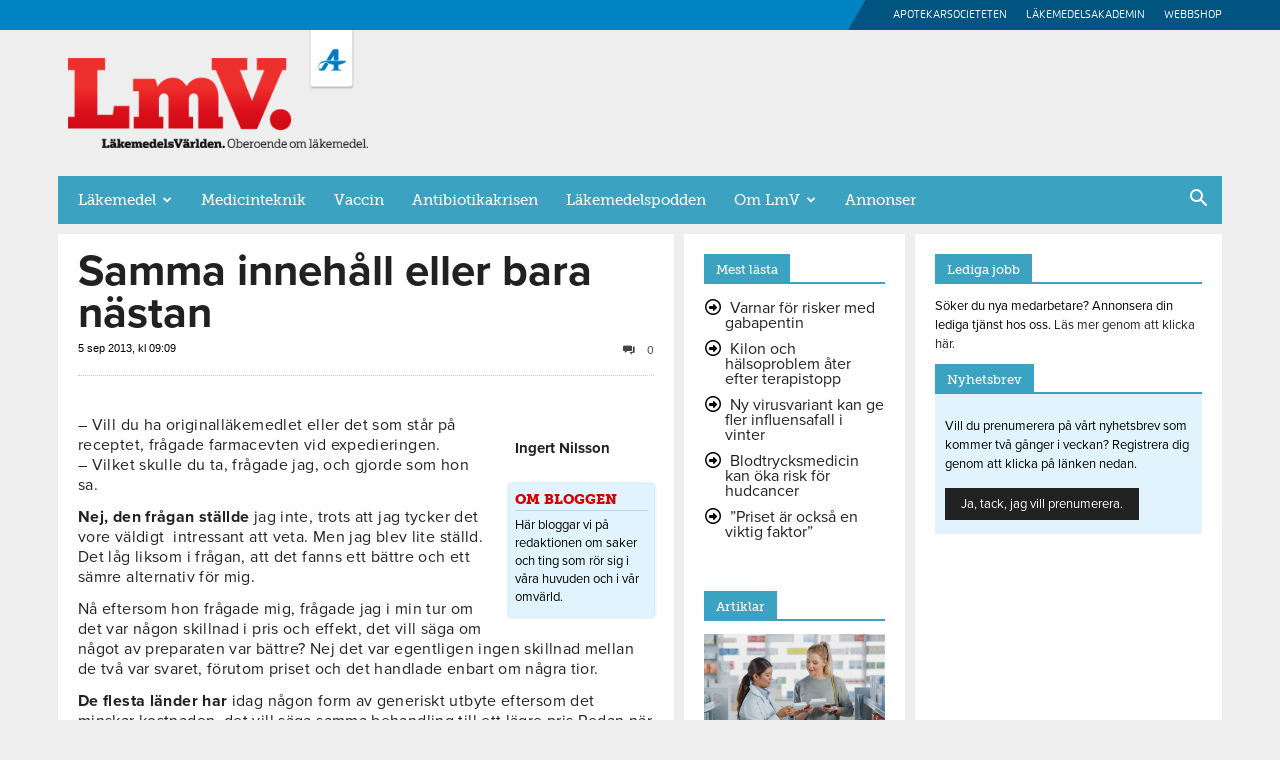

--- FILE ---
content_type: text/html; charset=UTF-8
request_url: https://www.lakemedelsvarlden.se/blogginlagg/samma-innehall-eller-bara-nastan/
body_size: 29351
content:
<!doctype html >
<!--[if IE 8]>    <html class="ie8" lang="en"> <![endif]-->
<!--[if IE 9]>    <html class="ie9" lang="en"> <![endif]-->
<!--[if gt IE 8]><!--> <html lang="sv-SE"> <!--<![endif]-->
<head>
    <title>Samma innehåll eller bara nästan - LäkemedelsVärlden</title>
    <meta charset="UTF-8" />
    <meta name="viewport" content="width=device-width, initial-scale=1.0">
    <link rel="pingback" href="https://www.lakemedelsvarlden.se/xmlrpc.php" />
        <!-- Google Consent V2 -->
    <script>
      window.dataLayer = window.dataLayer || [];
      function gtag() {
        dataLayer.push(arguments);
      }
      gtag("consent", "default", {
        ad_storage: "denied",
        ad_user_data: "denied",
        ad_personalization: "denied",
        analytics_storage: "denied",
        functionality_storage: "denied",
        personalization_storage: "denied",
        security_storage: "granted",
        wait_for_update: 2000,
      });
      gtag("set", "ads_data_redaction", true);
      gtag("set", "url_passthrough", true);
    </script>
    <!-- Google tag (gtag.js) -->
  <script async src="https://www.googletagmanager.com/gtag/js?id=G-LT9R88EWJL"></script>
  <script>
  		window.dataLayer = window.dataLayer || [];
  		function gtag(){dataLayer.push(arguments);}
  			gtag('js', new Date());
  		gtag('config', 'G-LT9R88EWJL');
  </script>
<meta name='robots' content='index, follow, max-image-preview:large, max-snippet:-1, max-video-preview:-1' />
<script id="cookieyes" type="text/javascript" src="https://cdn-cookieyes.com/client_data/f7dcd27f2bfd88a44d770502/script.js"></script><link rel="icon" type="image/png" href="https://www.lakemedelsvarlden.se/wp-content/uploads/2016/12/favicon.png">
	<!-- This site is optimized with the Yoast SEO plugin v24.6 - https://yoast.com/wordpress/plugins/seo/ -->
	<link rel="canonical" href="https://www.lakemedelsvarlden.se/blogginlagg/samma-innehall-eller-bara-nastan/" />
	<meta property="og:locale" content="sv_SE" />
	<meta property="og:type" content="article" />
	<meta property="og:title" content="Samma innehåll eller bara nästan - LäkemedelsVärlden" />
	<meta property="og:description" content="&ndash; Vill du ha originalläkemedlet eller det som står på receptet, frågade farmacevten vid expedieringen.&ndash; Vilket skulle du ta, frågade jag, och gjorde som hon sa. Nej, den frågan ställde jag inte, trots att jag tycker det vore väldigt&nbsp; intressant att veta. Men jag blev lite ställd. Det låg liksom i frågan, att det fanns [&hellip;]" />
	<meta property="og:url" content="https://www.lakemedelsvarlden.se/blogginlagg/samma-innehall-eller-bara-nastan/" />
	<meta property="og:site_name" content="LäkemedelsVärlden" />
	<meta property="article:publisher" content="https://www.facebook.com/lakemedelsvarlden/" />
	<meta name="twitter:card" content="summary_large_image" />
	<meta name="twitter:site" content="@LmVarlden" />
	<meta name="twitter:label1" content="Beräknad lästid" />
	<meta name="twitter:data1" content="2 minuter" />
	<script type="application/ld+json" class="yoast-schema-graph">{"@context":"https://schema.org","@graph":[{"@type":"WebPage","@id":"https://www.lakemedelsvarlden.se/blogginlagg/samma-innehall-eller-bara-nastan/","url":"https://www.lakemedelsvarlden.se/blogginlagg/samma-innehall-eller-bara-nastan/","name":"Samma innehåll eller bara nästan - LäkemedelsVärlden","isPartOf":{"@id":"https://www.lakemedelsvarlden.se/#website"},"datePublished":"2013-09-05T07:09:42+00:00","breadcrumb":{"@id":"https://www.lakemedelsvarlden.se/blogginlagg/samma-innehall-eller-bara-nastan/#breadcrumb"},"inLanguage":"sv-SE","potentialAction":[{"@type":"ReadAction","target":["https://www.lakemedelsvarlden.se/blogginlagg/samma-innehall-eller-bara-nastan/"]}]},{"@type":"BreadcrumbList","@id":"https://www.lakemedelsvarlden.se/blogginlagg/samma-innehall-eller-bara-nastan/#breadcrumb","itemListElement":[{"@type":"ListItem","position":1,"name":"Hem","item":"https://www.lakemedelsvarlden.se/"},{"@type":"ListItem","position":2,"name":"Blogginlägg","item":"https://www.lakemedelsvarlden.se/blogginlagg/"},{"@type":"ListItem","position":3,"name":"Samma innehåll eller bara nästan"}]},{"@type":"WebSite","@id":"https://www.lakemedelsvarlden.se/#website","url":"https://www.lakemedelsvarlden.se/","name":"LäkemedelsVärlden","description":"Oberoende om läkemedel","publisher":{"@id":"https://www.lakemedelsvarlden.se/#organization"},"potentialAction":[{"@type":"SearchAction","target":{"@type":"EntryPoint","urlTemplate":"https://www.lakemedelsvarlden.se/?s={search_term_string}"},"query-input":{"@type":"PropertyValueSpecification","valueRequired":true,"valueName":"search_term_string"}}],"inLanguage":"sv-SE"},{"@type":"Organization","@id":"https://www.lakemedelsvarlden.se/#organization","name":"LäkemedelsVärlden","url":"https://www.lakemedelsvarlden.se/","logo":{"@type":"ImageObject","inLanguage":"sv-SE","@id":"https://www.lakemedelsvarlden.se/#/schema/logo/image/","url":"https://www.lakemedelsvarlden.se/wp-content/uploads/2016/12/logo.png","contentUrl":"https://www.lakemedelsvarlden.se/wp-content/uploads/2016/12/logo.png","width":382,"height":115,"caption":"LäkemedelsVärlden"},"image":{"@id":"https://www.lakemedelsvarlden.se/#/schema/logo/image/"},"sameAs":["https://www.facebook.com/lakemedelsvarlden/","https://x.com/LmVarlden"]}]}</script>
	<!-- / Yoast SEO plugin. -->


<link rel='dns-prefetch' href='//use.fontawesome.com' />
<link rel="alternate" type="application/rss+xml" title="LäkemedelsVärlden &raquo; Webbflöde" href="https://www.lakemedelsvarlden.se/feed/" />
<link rel="alternate" type="application/rss+xml" title="LäkemedelsVärlden &raquo; Kommentarsflöde" href="https://www.lakemedelsvarlden.se/comments/feed/" />
<link rel="alternate" type="application/rss+xml" title="LäkemedelsVärlden &raquo; Kommentarsflöde för Samma innehåll eller bara nästan" href="https://www.lakemedelsvarlden.se/blogginlagg/samma-innehall-eller-bara-nastan/feed/" />
<link rel="alternate" title="oEmbed (JSON)" type="application/json+oembed" href="https://www.lakemedelsvarlden.se/wp-json/oembed/1.0/embed?url=https%3A%2F%2Fwww.lakemedelsvarlden.se%2Fblogginlagg%2Fsamma-innehall-eller-bara-nastan%2F" />
<link rel="alternate" title="oEmbed (XML)" type="text/xml+oembed" href="https://www.lakemedelsvarlden.se/wp-json/oembed/1.0/embed?url=https%3A%2F%2Fwww.lakemedelsvarlden.se%2Fblogginlagg%2Fsamma-innehall-eller-bara-nastan%2F&#038;format=xml" />
<style id='wp-img-auto-sizes-contain-inline-css' type='text/css'>
img:is([sizes=auto i],[sizes^="auto," i]){contain-intrinsic-size:3000px 1500px}
/*# sourceURL=wp-img-auto-sizes-contain-inline-css */
</style>
<style id='wp-emoji-styles-inline-css' type='text/css'>

	img.wp-smiley, img.emoji {
		display: inline !important;
		border: none !important;
		box-shadow: none !important;
		height: 1em !important;
		width: 1em !important;
		margin: 0 0.07em !important;
		vertical-align: -0.1em !important;
		background: none !important;
		padding: 0 !important;
	}
/*# sourceURL=wp-emoji-styles-inline-css */
</style>
<link rel='stylesheet' id='wp-block-library-css' href='https://www.lakemedelsvarlden.se/wp-includes/css/dist/block-library/style.min.css?ver=fdeb3a155a2bcc752e23316e73e39bd3' type='text/css' media='all' />
<style id='global-styles-inline-css' type='text/css'>
:root{--wp--preset--aspect-ratio--square: 1;--wp--preset--aspect-ratio--4-3: 4/3;--wp--preset--aspect-ratio--3-4: 3/4;--wp--preset--aspect-ratio--3-2: 3/2;--wp--preset--aspect-ratio--2-3: 2/3;--wp--preset--aspect-ratio--16-9: 16/9;--wp--preset--aspect-ratio--9-16: 9/16;--wp--preset--color--black: #000000;--wp--preset--color--cyan-bluish-gray: #abb8c3;--wp--preset--color--white: #ffffff;--wp--preset--color--pale-pink: #f78da7;--wp--preset--color--vivid-red: #cf2e2e;--wp--preset--color--luminous-vivid-orange: #ff6900;--wp--preset--color--luminous-vivid-amber: #fcb900;--wp--preset--color--light-green-cyan: #7bdcb5;--wp--preset--color--vivid-green-cyan: #00d084;--wp--preset--color--pale-cyan-blue: #8ed1fc;--wp--preset--color--vivid-cyan-blue: #0693e3;--wp--preset--color--vivid-purple: #9b51e0;--wp--preset--gradient--vivid-cyan-blue-to-vivid-purple: linear-gradient(135deg,rgb(6,147,227) 0%,rgb(155,81,224) 100%);--wp--preset--gradient--light-green-cyan-to-vivid-green-cyan: linear-gradient(135deg,rgb(122,220,180) 0%,rgb(0,208,130) 100%);--wp--preset--gradient--luminous-vivid-amber-to-luminous-vivid-orange: linear-gradient(135deg,rgb(252,185,0) 0%,rgb(255,105,0) 100%);--wp--preset--gradient--luminous-vivid-orange-to-vivid-red: linear-gradient(135deg,rgb(255,105,0) 0%,rgb(207,46,46) 100%);--wp--preset--gradient--very-light-gray-to-cyan-bluish-gray: linear-gradient(135deg,rgb(238,238,238) 0%,rgb(169,184,195) 100%);--wp--preset--gradient--cool-to-warm-spectrum: linear-gradient(135deg,rgb(74,234,220) 0%,rgb(151,120,209) 20%,rgb(207,42,186) 40%,rgb(238,44,130) 60%,rgb(251,105,98) 80%,rgb(254,248,76) 100%);--wp--preset--gradient--blush-light-purple: linear-gradient(135deg,rgb(255,206,236) 0%,rgb(152,150,240) 100%);--wp--preset--gradient--blush-bordeaux: linear-gradient(135deg,rgb(254,205,165) 0%,rgb(254,45,45) 50%,rgb(107,0,62) 100%);--wp--preset--gradient--luminous-dusk: linear-gradient(135deg,rgb(255,203,112) 0%,rgb(199,81,192) 50%,rgb(65,88,208) 100%);--wp--preset--gradient--pale-ocean: linear-gradient(135deg,rgb(255,245,203) 0%,rgb(182,227,212) 50%,rgb(51,167,181) 100%);--wp--preset--gradient--electric-grass: linear-gradient(135deg,rgb(202,248,128) 0%,rgb(113,206,126) 100%);--wp--preset--gradient--midnight: linear-gradient(135deg,rgb(2,3,129) 0%,rgb(40,116,252) 100%);--wp--preset--font-size--small: 11px;--wp--preset--font-size--medium: 20px;--wp--preset--font-size--large: 32px;--wp--preset--font-size--x-large: 42px;--wp--preset--font-size--regular: 15px;--wp--preset--font-size--larger: 50px;--wp--preset--spacing--20: 0.44rem;--wp--preset--spacing--30: 0.67rem;--wp--preset--spacing--40: 1rem;--wp--preset--spacing--50: 1.5rem;--wp--preset--spacing--60: 2.25rem;--wp--preset--spacing--70: 3.38rem;--wp--preset--spacing--80: 5.06rem;--wp--preset--shadow--natural: 6px 6px 9px rgba(0, 0, 0, 0.2);--wp--preset--shadow--deep: 12px 12px 50px rgba(0, 0, 0, 0.4);--wp--preset--shadow--sharp: 6px 6px 0px rgba(0, 0, 0, 0.2);--wp--preset--shadow--outlined: 6px 6px 0px -3px rgb(255, 255, 255), 6px 6px rgb(0, 0, 0);--wp--preset--shadow--crisp: 6px 6px 0px rgb(0, 0, 0);}:where(.is-layout-flex){gap: 0.5em;}:where(.is-layout-grid){gap: 0.5em;}body .is-layout-flex{display: flex;}.is-layout-flex{flex-wrap: wrap;align-items: center;}.is-layout-flex > :is(*, div){margin: 0;}body .is-layout-grid{display: grid;}.is-layout-grid > :is(*, div){margin: 0;}:where(.wp-block-columns.is-layout-flex){gap: 2em;}:where(.wp-block-columns.is-layout-grid){gap: 2em;}:where(.wp-block-post-template.is-layout-flex){gap: 1.25em;}:where(.wp-block-post-template.is-layout-grid){gap: 1.25em;}.has-black-color{color: var(--wp--preset--color--black) !important;}.has-cyan-bluish-gray-color{color: var(--wp--preset--color--cyan-bluish-gray) !important;}.has-white-color{color: var(--wp--preset--color--white) !important;}.has-pale-pink-color{color: var(--wp--preset--color--pale-pink) !important;}.has-vivid-red-color{color: var(--wp--preset--color--vivid-red) !important;}.has-luminous-vivid-orange-color{color: var(--wp--preset--color--luminous-vivid-orange) !important;}.has-luminous-vivid-amber-color{color: var(--wp--preset--color--luminous-vivid-amber) !important;}.has-light-green-cyan-color{color: var(--wp--preset--color--light-green-cyan) !important;}.has-vivid-green-cyan-color{color: var(--wp--preset--color--vivid-green-cyan) !important;}.has-pale-cyan-blue-color{color: var(--wp--preset--color--pale-cyan-blue) !important;}.has-vivid-cyan-blue-color{color: var(--wp--preset--color--vivid-cyan-blue) !important;}.has-vivid-purple-color{color: var(--wp--preset--color--vivid-purple) !important;}.has-black-background-color{background-color: var(--wp--preset--color--black) !important;}.has-cyan-bluish-gray-background-color{background-color: var(--wp--preset--color--cyan-bluish-gray) !important;}.has-white-background-color{background-color: var(--wp--preset--color--white) !important;}.has-pale-pink-background-color{background-color: var(--wp--preset--color--pale-pink) !important;}.has-vivid-red-background-color{background-color: var(--wp--preset--color--vivid-red) !important;}.has-luminous-vivid-orange-background-color{background-color: var(--wp--preset--color--luminous-vivid-orange) !important;}.has-luminous-vivid-amber-background-color{background-color: var(--wp--preset--color--luminous-vivid-amber) !important;}.has-light-green-cyan-background-color{background-color: var(--wp--preset--color--light-green-cyan) !important;}.has-vivid-green-cyan-background-color{background-color: var(--wp--preset--color--vivid-green-cyan) !important;}.has-pale-cyan-blue-background-color{background-color: var(--wp--preset--color--pale-cyan-blue) !important;}.has-vivid-cyan-blue-background-color{background-color: var(--wp--preset--color--vivid-cyan-blue) !important;}.has-vivid-purple-background-color{background-color: var(--wp--preset--color--vivid-purple) !important;}.has-black-border-color{border-color: var(--wp--preset--color--black) !important;}.has-cyan-bluish-gray-border-color{border-color: var(--wp--preset--color--cyan-bluish-gray) !important;}.has-white-border-color{border-color: var(--wp--preset--color--white) !important;}.has-pale-pink-border-color{border-color: var(--wp--preset--color--pale-pink) !important;}.has-vivid-red-border-color{border-color: var(--wp--preset--color--vivid-red) !important;}.has-luminous-vivid-orange-border-color{border-color: var(--wp--preset--color--luminous-vivid-orange) !important;}.has-luminous-vivid-amber-border-color{border-color: var(--wp--preset--color--luminous-vivid-amber) !important;}.has-light-green-cyan-border-color{border-color: var(--wp--preset--color--light-green-cyan) !important;}.has-vivid-green-cyan-border-color{border-color: var(--wp--preset--color--vivid-green-cyan) !important;}.has-pale-cyan-blue-border-color{border-color: var(--wp--preset--color--pale-cyan-blue) !important;}.has-vivid-cyan-blue-border-color{border-color: var(--wp--preset--color--vivid-cyan-blue) !important;}.has-vivid-purple-border-color{border-color: var(--wp--preset--color--vivid-purple) !important;}.has-vivid-cyan-blue-to-vivid-purple-gradient-background{background: var(--wp--preset--gradient--vivid-cyan-blue-to-vivid-purple) !important;}.has-light-green-cyan-to-vivid-green-cyan-gradient-background{background: var(--wp--preset--gradient--light-green-cyan-to-vivid-green-cyan) !important;}.has-luminous-vivid-amber-to-luminous-vivid-orange-gradient-background{background: var(--wp--preset--gradient--luminous-vivid-amber-to-luminous-vivid-orange) !important;}.has-luminous-vivid-orange-to-vivid-red-gradient-background{background: var(--wp--preset--gradient--luminous-vivid-orange-to-vivid-red) !important;}.has-very-light-gray-to-cyan-bluish-gray-gradient-background{background: var(--wp--preset--gradient--very-light-gray-to-cyan-bluish-gray) !important;}.has-cool-to-warm-spectrum-gradient-background{background: var(--wp--preset--gradient--cool-to-warm-spectrum) !important;}.has-blush-light-purple-gradient-background{background: var(--wp--preset--gradient--blush-light-purple) !important;}.has-blush-bordeaux-gradient-background{background: var(--wp--preset--gradient--blush-bordeaux) !important;}.has-luminous-dusk-gradient-background{background: var(--wp--preset--gradient--luminous-dusk) !important;}.has-pale-ocean-gradient-background{background: var(--wp--preset--gradient--pale-ocean) !important;}.has-electric-grass-gradient-background{background: var(--wp--preset--gradient--electric-grass) !important;}.has-midnight-gradient-background{background: var(--wp--preset--gradient--midnight) !important;}.has-small-font-size{font-size: var(--wp--preset--font-size--small) !important;}.has-medium-font-size{font-size: var(--wp--preset--font-size--medium) !important;}.has-large-font-size{font-size: var(--wp--preset--font-size--large) !important;}.has-x-large-font-size{font-size: var(--wp--preset--font-size--x-large) !important;}
/*# sourceURL=global-styles-inline-css */
</style>

<style id='classic-theme-styles-inline-css' type='text/css'>
/*! This file is auto-generated */
.wp-block-button__link{color:#fff;background-color:#32373c;border-radius:9999px;box-shadow:none;text-decoration:none;padding:calc(.667em + 2px) calc(1.333em + 2px);font-size:1.125em}.wp-block-file__button{background:#32373c;color:#fff;text-decoration:none}
/*# sourceURL=/wp-includes/css/classic-themes.min.css */
</style>
<link rel='stylesheet' id='font-awesome-svg-styles-css' href='https://www.lakemedelsvarlden.se/wp-content/uploads/font-awesome/v6.7.2/css/svg-with-js.css' type='text/css' media='all' />
<style id='font-awesome-svg-styles-inline-css' type='text/css'>
   .wp-block-font-awesome-icon svg::before,
   .wp-rich-text-font-awesome-icon svg::before {content: unset;}
/*# sourceURL=font-awesome-svg-styles-inline-css */
</style>
<link rel='stylesheet' id='style-css' href='https://www.lakemedelsvarlden.se/wp-content/plugins/enestedt-puff/css/style.css?ver=fdeb3a155a2bcc752e23316e73e39bd3' type='text/css' media='all' />
<link rel='stylesheet' id='wp-carousel-pro-css-main-css' href='https://www.lakemedelsvarlden.se/wp-content/plugins/wordpress-carousel-pro/inc/owl-carousel/owl.carousel.css?ver=fdeb3a155a2bcc752e23316e73e39bd3' type='text/css' media='all' />
<link rel='stylesheet' id='wp-carousel-pro-css-transition-css' href='https://www.lakemedelsvarlden.se/wp-content/plugins/wordpress-carousel-pro/inc/owl-carousel/owl.transitions.css?ver=fdeb3a155a2bcc752e23316e73e39bd3' type='text/css' media='all' />
<link rel='stylesheet' id='wp-carousel-pro-css-theme-css' href='https://www.lakemedelsvarlden.se/wp-content/plugins/wordpress-carousel-pro/inc/owl-carousel/owl.theme.css?ver=fdeb3a155a2bcc752e23316e73e39bd3' type='text/css' media='all' />
<link rel='stylesheet' id='wp-carousel-pro-font-awesome-css' href='https://www.lakemedelsvarlden.se/wp-content/plugins/wordpress-carousel-pro/css/font-awesome.css?ver=fdeb3a155a2bcc752e23316e73e39bd3' type='text/css' media='all' />
<link rel='stylesheet' id='wcp-nivo-lightbox-css-css' href='https://www.lakemedelsvarlden.se/wp-content/plugins/wordpress-carousel-pro/inc/nivo-lightbox/nivo-lightbox.css?ver=fdeb3a155a2bcc752e23316e73e39bd3' type='text/css' media='all' />
<link rel='stylesheet' id='wcp-nivo-lightbox-css-theme-css' href='https://www.lakemedelsvarlden.se/wp-content/plugins/wordpress-carousel-pro/inc/nivo-lightbox/themes/default/default.css?ver=fdeb3a155a2bcc752e23316e73e39bd3' type='text/css' media='all' />
<link rel='stylesheet' id='wcp-plugin-main-css-css' href='https://www.lakemedelsvarlden.se/wp-content/plugins/wordpress-carousel-pro/css/style.css?ver=fdeb3a155a2bcc752e23316e73e39bd3' type='text/css' media='all' />
<link rel='stylesheet' id='ppress-frontend-css' href='https://www.lakemedelsvarlden.se/wp-content/plugins/wp-user-avatar/assets/css/frontend.min.css?ver=4.16.7' type='text/css' media='all' />
<link rel='stylesheet' id='ppress-flatpickr-css' href='https://www.lakemedelsvarlden.se/wp-content/plugins/wp-user-avatar/assets/flatpickr/flatpickr.min.css?ver=4.16.7' type='text/css' media='all' />
<link rel='stylesheet' id='ppress-select2-css' href='https://www.lakemedelsvarlden.se/wp-content/plugins/wp-user-avatar/assets/select2/select2.min.css?ver=fdeb3a155a2bcc752e23316e73e39bd3' type='text/css' media='all' />
<link rel='stylesheet' id='td-plugin-multi-purpose-css' href='https://www.lakemedelsvarlden.se/wp-content/plugins/td-composer/td-multi-purpose/style.css?ver=492e3cf54bd42df3b24a3de8e2307cafx' type='text/css' media='all' />
<link rel='stylesheet' id='font-awesome-official-css' href='https://use.fontawesome.com/releases/v6.7.2/css/all.css' type='text/css' media='all' integrity="sha384-nRgPTkuX86pH8yjPJUAFuASXQSSl2/bBUiNV47vSYpKFxHJhbcrGnmlYpYJMeD7a" crossorigin="anonymous" />
<style id='akismet-widget-style-inline-css' type='text/css'>

			.a-stats {
				--akismet-color-mid-green: #357b49;
				--akismet-color-white: #fff;
				--akismet-color-light-grey: #f6f7f7;

				max-width: 350px;
				width: auto;
			}

			.a-stats * {
				all: unset;
				box-sizing: border-box;
			}

			.a-stats strong {
				font-weight: 600;
			}

			.a-stats a.a-stats__link,
			.a-stats a.a-stats__link:visited,
			.a-stats a.a-stats__link:active {
				background: var(--akismet-color-mid-green);
				border: none;
				box-shadow: none;
				border-radius: 8px;
				color: var(--akismet-color-white);
				cursor: pointer;
				display: block;
				font-family: -apple-system, BlinkMacSystemFont, 'Segoe UI', 'Roboto', 'Oxygen-Sans', 'Ubuntu', 'Cantarell', 'Helvetica Neue', sans-serif;
				font-weight: 500;
				padding: 12px;
				text-align: center;
				text-decoration: none;
				transition: all 0.2s ease;
			}

			/* Extra specificity to deal with TwentyTwentyOne focus style */
			.widget .a-stats a.a-stats__link:focus {
				background: var(--akismet-color-mid-green);
				color: var(--akismet-color-white);
				text-decoration: none;
			}

			.a-stats a.a-stats__link:hover {
				filter: brightness(110%);
				box-shadow: 0 4px 12px rgba(0, 0, 0, 0.06), 0 0 2px rgba(0, 0, 0, 0.16);
			}

			.a-stats .count {
				color: var(--akismet-color-white);
				display: block;
				font-size: 1.5em;
				line-height: 1.4;
				padding: 0 13px;
				white-space: nowrap;
			}
		
/*# sourceURL=akismet-widget-style-inline-css */
</style>
<link rel='stylesheet' id='td-theme-css' href='https://www.lakemedelsvarlden.se/wp-content/themes/Newspaper/style.css?ver=12.7.1' type='text/css' media='all' />
<style id='td-theme-inline-css' type='text/css'>@media (max-width:767px){.td-header-desktop-wrap{display:none}}@media (min-width:767px){.td-header-mobile-wrap{display:none}}</style>
<link rel='stylesheet' id='td-theme-child-css' href='https://www.lakemedelsvarlden.se/wp-content/themes/Newspaper-child/style.css?ver=12.7.1c' type='text/css' media='all' />
<link rel='stylesheet' id='js_composer_front-css' href='https://www.lakemedelsvarlden.se/wp-content/plugins/js_composer/assets/css/js_composer.min.css?ver=6.1' type='text/css' media='all' />
<link rel='stylesheet' id='td-legacy-framework-front-style-css' href='https://www.lakemedelsvarlden.se/wp-content/plugins/td-composer/legacy/Newspaper/assets/css/td_legacy_main.css?ver=492e3cf54bd42df3b24a3de8e2307cafx' type='text/css' media='all' />
<link rel='stylesheet' id='td-standard-pack-framework-front-style-css' href='https://www.lakemedelsvarlden.se/wp-content/plugins/td-standard-pack/Newspaper/assets/css/td_standard_pack_main.css?ver=8ae1459a1d876d507918f73cef68310e' type='text/css' media='all' />
<link rel='stylesheet' id='font-awesome-official-v4shim-css' href='https://use.fontawesome.com/releases/v6.7.2/css/v4-shims.css' type='text/css' media='all' integrity="sha384-npPMK6zwqNmU3qyCCxEcWJkLBNYxEFM1nGgSoAWuCCXqVVz0cvwKEMfyTNkOxM2N" crossorigin="anonymous" />
<script type="text/javascript" src="https://www.lakemedelsvarlden.se/wp-includes/js/jquery/jquery.min.js?ver=3.7.1" id="jquery-core-js"></script>
<script type="text/javascript" src="https://www.lakemedelsvarlden.se/wp-includes/js/jquery/jquery-migrate.min.js?ver=3.4.1" id="jquery-migrate-js"></script>
<script type="text/javascript" src="https://www.lakemedelsvarlden.se/wp-content/plugins/wp-user-avatar/assets/flatpickr/flatpickr.min.js?ver=4.16.7" id="ppress-flatpickr-js"></script>
<script type="text/javascript" src="https://www.lakemedelsvarlden.se/wp-content/plugins/wp-user-avatar/assets/select2/select2.min.js?ver=4.16.7" id="ppress-select2-js"></script>
<link rel="https://api.w.org/" href="https://www.lakemedelsvarlden.se/wp-json/" /><link rel="EditURI" type="application/rsd+xml" title="RSD" href="https://www.lakemedelsvarlden.se/xmlrpc.php?rsd" />

<link rel='shortlink' href='https://www.lakemedelsvarlden.se/?p=80505' />

<!-- This site is using AdRotate v5.13.6.1 to display their advertisements - https://ajdg.solutions/ -->
<!-- AdRotate CSS -->
<style type="text/css" media="screen">
	.g { margin:0px; padding:0px; overflow:hidden; line-height:1; zoom:1; }
	.g img { height:auto; }
	.g-col { position:relative; float:left; }
	.g-col:first-child { margin-left: 0; }
	.g-col:last-child { margin-right: 0; }
	@media only screen and (max-width: 480px) {
		.g-col, .g-dyn, .g-single { width:100%; margin-left:0; margin-right:0; }
	}
</style>
<!-- /AdRotate CSS -->

<script type="text/javascript">
(function(url){
	if(/(?:Chrome\/26\.0\.1410\.63 Safari\/537\.31|WordfenceTestMonBot)/.test(navigator.userAgent)){ return; }
	var addEvent = function(evt, handler) {
		if (window.addEventListener) {
			document.addEventListener(evt, handler, false);
		} else if (window.attachEvent) {
			document.attachEvent('on' + evt, handler);
		}
	};
	var removeEvent = function(evt, handler) {
		if (window.removeEventListener) {
			document.removeEventListener(evt, handler, false);
		} else if (window.detachEvent) {
			document.detachEvent('on' + evt, handler);
		}
	};
	var evts = 'contextmenu dblclick drag dragend dragenter dragleave dragover dragstart drop keydown keypress keyup mousedown mousemove mouseout mouseover mouseup mousewheel scroll'.split(' ');
	var logHuman = function() {
		if (window.wfLogHumanRan) { return; }
		window.wfLogHumanRan = true;
		var wfscr = document.createElement('script');
		wfscr.type = 'text/javascript';
		wfscr.async = true;
		wfscr.src = url + '&r=' + Math.random();
		(document.getElementsByTagName('head')[0]||document.getElementsByTagName('body')[0]).appendChild(wfscr);
		for (var i = 0; i < evts.length; i++) {
			removeEvent(evts[i], logHuman);
		}
	};
	for (var i = 0; i < evts.length; i++) {
		addEvent(evts[i], logHuman);
	}
})('//www.lakemedelsvarlden.se/?wordfence_lh=1&hid=B405CF4E9ED59157BB76A3FAE47DC42F');
</script><style type="text/css">.recentcomments a{display:inline !important;padding:0 !important;margin:0 !important;}</style><meta name="generator" content="Powered by WPBakery Page Builder - drag and drop page builder for WordPress."/>

<!-- JS generated by theme -->

<script type="text/javascript" id="td-generated-header-js">
    
    

	    var tdBlocksArray = []; //here we store all the items for the current page

	    // td_block class - each ajax block uses a object of this class for requests
	    function tdBlock() {
		    this.id = '';
		    this.block_type = 1; //block type id (1-234 etc)
		    this.atts = '';
		    this.td_column_number = '';
		    this.td_current_page = 1; //
		    this.post_count = 0; //from wp
		    this.found_posts = 0; //from wp
		    this.max_num_pages = 0; //from wp
		    this.td_filter_value = ''; //current live filter value
		    this.is_ajax_running = false;
		    this.td_user_action = ''; // load more or infinite loader (used by the animation)
		    this.header_color = '';
		    this.ajax_pagination_infinite_stop = ''; //show load more at page x
	    }

        // td_js_generator - mini detector
        ( function () {
            var htmlTag = document.getElementsByTagName("html")[0];

	        if ( navigator.userAgent.indexOf("MSIE 10.0") > -1 ) {
                htmlTag.className += ' ie10';
            }

            if ( !!navigator.userAgent.match(/Trident.*rv\:11\./) ) {
                htmlTag.className += ' ie11';
            }

	        if ( navigator.userAgent.indexOf("Edge") > -1 ) {
                htmlTag.className += ' ieEdge';
            }

            if ( /(iPad|iPhone|iPod)/g.test(navigator.userAgent) ) {
                htmlTag.className += ' td-md-is-ios';
            }

            var user_agent = navigator.userAgent.toLowerCase();
            if ( user_agent.indexOf("android") > -1 ) {
                htmlTag.className += ' td-md-is-android';
            }

            if ( -1 !== navigator.userAgent.indexOf('Mac OS X')  ) {
                htmlTag.className += ' td-md-is-os-x';
            }

            if ( /chrom(e|ium)/.test(navigator.userAgent.toLowerCase()) ) {
               htmlTag.className += ' td-md-is-chrome';
            }

            if ( -1 !== navigator.userAgent.indexOf('Firefox') ) {
                htmlTag.className += ' td-md-is-firefox';
            }

            if ( -1 !== navigator.userAgent.indexOf('Safari') && -1 === navigator.userAgent.indexOf('Chrome') ) {
                htmlTag.className += ' td-md-is-safari';
            }

            if( -1 !== navigator.userAgent.indexOf('IEMobile') ){
                htmlTag.className += ' td-md-is-iemobile';
            }

        })();

        var tdLocalCache = {};

        ( function () {
            "use strict";

            tdLocalCache = {
                data: {},
                remove: function (resource_id) {
                    delete tdLocalCache.data[resource_id];
                },
                exist: function (resource_id) {
                    return tdLocalCache.data.hasOwnProperty(resource_id) && tdLocalCache.data[resource_id] !== null;
                },
                get: function (resource_id) {
                    return tdLocalCache.data[resource_id];
                },
                set: function (resource_id, cachedData) {
                    tdLocalCache.remove(resource_id);
                    tdLocalCache.data[resource_id] = cachedData;
                }
            };
        })();

    
    
var td_viewport_interval_list=[{"limitBottom":767,"sidebarWidth":228},{"limitBottom":1018,"sidebarWidth":300},{"limitBottom":1140,"sidebarWidth":324}];
var td_animation_stack_effect="type0";
var tds_animation_stack=true;
var td_animation_stack_specific_selectors=".entry-thumb, img, .td-lazy-img";
var td_animation_stack_general_selectors=".td-animation-stack img, .td-animation-stack .entry-thumb, .post img, .td-animation-stack .td-lazy-img";
var tdc_is_installed="yes";
var tdc_domain_active=false;
var td_ajax_url="https:\/\/www.lakemedelsvarlden.se\/wp-admin\/admin-ajax.php?td_theme_name=Newspaper&v=12.7.1";
var td_get_template_directory_uri="https:\/\/www.lakemedelsvarlden.se\/wp-content\/plugins\/td-composer\/legacy\/common";
var tds_snap_menu="snap";
var tds_logo_on_sticky="";
var tds_header_style="3";
var td_please_wait="Var god v\u00e4nta...";
var td_email_user_pass_incorrect="Fel l\u00f6senord";
var td_email_user_incorrect="Felaktig e-post eller anv\u00e4ndarnamn";
var td_email_incorrect="Felaktig e-.post";
var td_user_incorrect="Username incorrect!";
var td_email_user_empty="Email or username empty!";
var td_pass_empty="Pass empty!";
var td_pass_pattern_incorrect="Invalid Pass Pattern!";
var td_retype_pass_incorrect="Retyped Pass incorrect!";
var tds_more_articles_on_post_enable="show";
var tds_more_articles_on_post_time_to_wait="";
var tds_more_articles_on_post_pages_distance_from_top=0;
var tds_captcha="";
var tds_theme_color_site_wide="#3ba2c1";
var tds_smart_sidebar="";
var tdThemeName="Newspaper";
var tdThemeNameWl="Newspaper";
var td_magnific_popup_translation_tPrev="F\u00f6reg\u00e5ende (V\u00e4nster pil tangent)";
var td_magnific_popup_translation_tNext="N\u00e4sta (H\u00f6ger pil tangent)";
var td_magnific_popup_translation_tCounter="%curr% av %total%";
var td_magnific_popup_translation_ajax_tError="Inneh\u00e5llet fr\u00e5n %url% kan inte laddas";
var td_magnific_popup_translation_image_tError="Bilden  #%curr% kan inte laddas";
var tdBlockNonce="036a47a9a2";
var tdMobileMenu="enabled";
var tdMobileSearch="enabled";
var tdDateNamesI18n={"month_names":["januari","februari","mars","april","maj","juni","juli","augusti","september","oktober","november","december"],"month_names_short":["jan","feb","mar","apr","maj","jun","jul","aug","sep","okt","nov","dec"],"day_names":["s\u00f6ndag","m\u00e5ndag","tisdag","onsdag","torsdag","fredag","l\u00f6rdag"],"day_names_short":["s\u00f6n","m\u00e5n","tis","ons","tor","fre","l\u00f6r"]};
var tdb_modal_confirm="Save";
var tdb_modal_cancel="Cancel";
var tdb_modal_confirm_alt="Yes";
var tdb_modal_cancel_alt="No";
var td_deploy_mode="deploy";
var td_ad_background_click_link="";
var td_ad_background_click_target="";
</script>


<!-- Header style compiled by theme -->

<style>@font-face{font-family:"Flexo-Regular";src:local("Flexo-Regular"),url("https://www.lakemedelsvarlden.se/wp-content/uploads/Flexo-Regular.woff") format("woff");font-display:swap}.td-page-content .widgettitle{color:#fff}ul.sf-menu>.menu-item>a{font-family:museo-slab;font-size:15px;font-weight:normal;text-transform:capitalize}.sf-menu ul .menu-item a{font-family:museo-slab;font-size:13px;font-weight:normal}.td-mobile-content .td-mobile-main-menu>li>a{font-family:museo-slab}.td-mobile-content .sub-menu a{font-family:museo-slab}#td-mobile-nav,#td-mobile-nav .wpb_button,.td-search-wrap-mob{font-family:museo-slab}.td-page-title,.td-category-title-holder .td-page-title{font-family:proxima-nova}.td-page-content p,.td-page-content li,.td-page-content .td_block_text_with_title,.wpb_text_column p{font-family:proxima-nova;font-size:16px;line-height:20px}.td-page-content h1,.wpb_text_column h1{font-family:proxima-nova}.td-page-content h2,.wpb_text_column h2{font-family:proxima-nova}.td-page-content h3,.wpb_text_column h3{font-family:proxima-nova}.td-page-content h4,.wpb_text_column h4{font-family:proxima-nova}.td-page-content h5,.wpb_text_column h5{font-family:proxima-nova}.td-page-content h6,.wpb_text_column h6{font-family:proxima-nova}body,p{font-family:proxima-nova;font-size:16px;line-height:19px;font-style:normal;font-weight:normal}.white-popup-block,.white-popup-block .wpb_button{font-family:proxima-nova}:root{--td_theme_color:#3ba2c1;--td_slider_text:rgba(59,162,193,0.7);--td_mobile_menu_color:#eeeeee;--td_mobile_icons_color:#3ba2c1;--td_mobile_gradient_one_mob:#333145;--td_mobile_gradient_two_mob:#3ba2c1;--td_page_title_color:#212121;--td_page_content_color:#212121;--td_page_h_color:#212121}@font-face{font-family:"Flexo-Regular";src:local("Flexo-Regular"),url("https://www.lakemedelsvarlden.se/wp-content/uploads/Flexo-Regular.woff") format("woff");font-display:swap}.td-header-style-12 .td-header-menu-wrap-full,.td-header-style-12 .td-affix,.td-grid-style-1.td-hover-1 .td-big-grid-post:hover .td-post-category,.td-grid-style-5.td-hover-1 .td-big-grid-post:hover .td-post-category,.td_category_template_3 .td-current-sub-category,.td_category_template_8 .td-category-header .td-category a.td-current-sub-category,.td_category_template_4 .td-category-siblings .td-category a:hover,.td_block_big_grid_9.td-grid-style-1 .td-post-category,.td_block_big_grid_9.td-grid-style-5 .td-post-category,.td-grid-style-6.td-hover-1 .td-module-thumb:after,.tdm-menu-active-style5 .td-header-menu-wrap .sf-menu>.current-menu-item>a,.tdm-menu-active-style5 .td-header-menu-wrap .sf-menu>.current-menu-ancestor>a,.tdm-menu-active-style5 .td-header-menu-wrap .sf-menu>.current-category-ancestor>a,.tdm-menu-active-style5 .td-header-menu-wrap .sf-menu>li>a:hover,.tdm-menu-active-style5 .td-header-menu-wrap .sf-menu>.sfHover>a{background-color:#3ba2c1}.td_mega_menu_sub_cats .cur-sub-cat,.td-mega-span h3 a:hover,.td_mod_mega_menu:hover .entry-title a,.header-search-wrap .result-msg a:hover,.td-header-top-menu .td-drop-down-search .td_module_wrap:hover .entry-title a,.td-header-top-menu .td-icon-search:hover,.td-header-wrap .result-msg a:hover,.top-header-menu li a:hover,.top-header-menu .current-menu-item>a,.top-header-menu .current-menu-ancestor>a,.top-header-menu .current-category-ancestor>a,.td-social-icon-wrap>a:hover,.td-header-sp-top-widget .td-social-icon-wrap a:hover,.td_mod_related_posts:hover h3>a,.td-post-template-11 .td-related-title .td-related-left:hover,.td-post-template-11 .td-related-title .td-related-right:hover,.td-post-template-11 .td-related-title .td-cur-simple-item,.td-post-template-11 .td_block_related_posts .td-next-prev-wrap a:hover,.td-category-header .td-pulldown-category-filter-link:hover,.td-category-siblings .td-subcat-dropdown a:hover,.td-category-siblings .td-subcat-dropdown a.td-current-sub-category,.footer-text-wrap .footer-email-wrap a,.footer-social-wrap a:hover,.td_module_17 .td-read-more a:hover,.td_module_18 .td-read-more a:hover,.td_module_19 .td-post-author-name a:hover,.td-pulldown-syle-2 .td-subcat-dropdown:hover .td-subcat-more span,.td-pulldown-syle-2 .td-subcat-dropdown:hover .td-subcat-more i,.td-pulldown-syle-3 .td-subcat-dropdown:hover .td-subcat-more span,.td-pulldown-syle-3 .td-subcat-dropdown:hover .td-subcat-more i,.tdm-menu-active-style3 .tdm-header.td-header-wrap .sf-menu>.current-category-ancestor>a,.tdm-menu-active-style3 .tdm-header.td-header-wrap .sf-menu>.current-menu-ancestor>a,.tdm-menu-active-style3 .tdm-header.td-header-wrap .sf-menu>.current-menu-item>a,.tdm-menu-active-style3 .tdm-header.td-header-wrap .sf-menu>.sfHover>a,.tdm-menu-active-style3 .tdm-header.td-header-wrap .sf-menu>li>a:hover{color:#3ba2c1}.td-mega-menu-page .wpb_content_element ul li a:hover,.td-theme-wrap .td-aj-search-results .td_module_wrap:hover .entry-title a,.td-theme-wrap .header-search-wrap .result-msg a:hover{color:#3ba2c1!important}.td_category_template_8 .td-category-header .td-category a.td-current-sub-category,.td_category_template_4 .td-category-siblings .td-category a:hover,.tdm-menu-active-style4 .tdm-header .sf-menu>.current-menu-item>a,.tdm-menu-active-style4 .tdm-header .sf-menu>.current-menu-ancestor>a,.tdm-menu-active-style4 .tdm-header .sf-menu>.current-category-ancestor>a,.tdm-menu-active-style4 .tdm-header .sf-menu>li>a:hover,.tdm-menu-active-style4 .tdm-header .sf-menu>.sfHover>a{border-color:#3ba2c1}.td-header-wrap .td-header-top-menu-full,.td-header-wrap .top-header-menu .sub-menu,.tdm-header-style-1.td-header-wrap .td-header-top-menu-full,.tdm-header-style-1.td-header-wrap .top-header-menu .sub-menu,.tdm-header-style-2.td-header-wrap .td-header-top-menu-full,.tdm-header-style-2.td-header-wrap .top-header-menu .sub-menu,.tdm-header-style-3.td-header-wrap .td-header-top-menu-full,.tdm-header-style-3.td-header-wrap .top-header-menu .sub-menu{background-color:#0083c4}.td-header-style-8 .td-header-top-menu-full{background-color:transparent}.td-header-style-8 .td-header-top-menu-full .td-header-top-menu{background-color:#0083c4;padding-left:15px;padding-right:15px}.td-header-wrap .td-header-top-menu-full .td-header-top-menu,.td-header-wrap .td-header-top-menu-full{border-bottom:none}.td-header-top-menu,.td-header-top-menu a,.td-header-wrap .td-header-top-menu-full .td-header-top-menu,.td-header-wrap .td-header-top-menu-full a,.td-header-style-8 .td-header-top-menu,.td-header-style-8 .td-header-top-menu a,.td-header-top-menu .td-drop-down-search .entry-title a{color:#ffffff}.top-header-menu .current-menu-item>a,.top-header-menu .current-menu-ancestor>a,.top-header-menu .current-category-ancestor>a,.top-header-menu li a:hover,.td-header-sp-top-widget .td-icon-search:hover{color:#ffffff}.td-header-wrap .td-header-menu-wrap-full,.td-header-menu-wrap.td-affix,.td-header-style-3 .td-header-main-menu,.td-header-style-3 .td-affix .td-header-main-menu,.td-header-style-4 .td-header-main-menu,.td-header-style-4 .td-affix .td-header-main-menu,.td-header-style-8 .td-header-menu-wrap.td-affix,.td-header-style-8 .td-header-top-menu-full{background-color:#3ba2c1}.td-boxed-layout .td-header-style-3 .td-header-menu-wrap,.td-boxed-layout .td-header-style-4 .td-header-menu-wrap,.td-header-style-3 .td_stretch_content .td-header-menu-wrap,.td-header-style-4 .td_stretch_content .td-header-menu-wrap{background-color:#3ba2c1!important}@media (min-width:1019px){.td-header-style-1 .td-header-sp-recs,.td-header-style-1 .td-header-sp-logo{margin-bottom:28px}}@media (min-width:768px) and (max-width:1018px){.td-header-style-1 .td-header-sp-recs,.td-header-style-1 .td-header-sp-logo{margin-bottom:14px}}.td-header-style-7 .td-header-top-menu{border-bottom:none}.sf-menu>.current-menu-item>a:after,.sf-menu>.current-menu-ancestor>a:after,.sf-menu>.current-category-ancestor>a:after,.sf-menu>li:hover>a:after,.sf-menu>.sfHover>a:after,.td_block_mega_menu .td-next-prev-wrap a:hover,.td-mega-span .td-post-category:hover,.td-header-wrap .black-menu .sf-menu>li>a:hover,.td-header-wrap .black-menu .sf-menu>.current-menu-ancestor>a,.td-header-wrap .black-menu .sf-menu>.sfHover>a,.td-header-wrap .black-menu .sf-menu>.current-menu-item>a,.td-header-wrap .black-menu .sf-menu>.current-menu-ancestor>a,.td-header-wrap .black-menu .sf-menu>.current-category-ancestor>a,.tdm-menu-active-style5 .tdm-header .td-header-menu-wrap .sf-menu>.current-menu-item>a,.tdm-menu-active-style5 .tdm-header .td-header-menu-wrap .sf-menu>.current-menu-ancestor>a,.tdm-menu-active-style5 .tdm-header .td-header-menu-wrap .sf-menu>.current-category-ancestor>a,.tdm-menu-active-style5 .tdm-header .td-header-menu-wrap .sf-menu>li>a:hover,.tdm-menu-active-style5 .tdm-header .td-header-menu-wrap .sf-menu>.sfHover>a{background-color:#339bb9}.td_block_mega_menu .td-next-prev-wrap a:hover,.tdm-menu-active-style4 .tdm-header .sf-menu>.current-menu-item>a,.tdm-menu-active-style4 .tdm-header .sf-menu>.current-menu-ancestor>a,.tdm-menu-active-style4 .tdm-header .sf-menu>.current-category-ancestor>a,.tdm-menu-active-style4 .tdm-header .sf-menu>li>a:hover,.tdm-menu-active-style4 .tdm-header .sf-menu>.sfHover>a{border-color:#339bb9}.header-search-wrap .td-drop-down-search:before{border-color:transparent transparent #339bb9 transparent}.td_mega_menu_sub_cats .cur-sub-cat,.td_mod_mega_menu:hover .entry-title a,.td-theme-wrap .sf-menu ul .td-menu-item>a:hover,.td-theme-wrap .sf-menu ul .sfHover>a,.td-theme-wrap .sf-menu ul .current-menu-ancestor>a,.td-theme-wrap .sf-menu ul .current-category-ancestor>a,.td-theme-wrap .sf-menu ul .current-menu-item>a,.tdm-menu-active-style3 .tdm-header.td-header-wrap .sf-menu>.current-menu-item>a,.tdm-menu-active-style3 .tdm-header.td-header-wrap .sf-menu>.current-menu-ancestor>a,.tdm-menu-active-style3 .tdm-header.td-header-wrap .sf-menu>.current-category-ancestor>a,.tdm-menu-active-style3 .tdm-header.td-header-wrap .sf-menu>li>a:hover,.tdm-menu-active-style3 .tdm-header.td-header-wrap .sf-menu>.sfHover>a{color:#339bb9}.td-header-wrap .td-header-menu-wrap .sf-menu>li>a,.td-header-wrap .td-header-menu-social .td-social-icon-wrap a,.td-header-style-4 .td-header-menu-social .td-social-icon-wrap i,.td-header-style-5 .td-header-menu-social .td-social-icon-wrap i,.td-header-style-6 .td-header-menu-social .td-social-icon-wrap i,.td-header-style-12 .td-header-menu-social .td-social-icon-wrap i,.td-header-wrap .header-search-wrap #td-header-search-button .td-icon-search{color:#ffffff}.td-header-wrap .td-header-menu-social+.td-search-wrapper #td-header-search-button:before{background-color:#ffffff}ul.sf-menu>.td-menu-item>a,.td-theme-wrap .td-header-menu-social{font-family:museo-slab;font-size:15px;font-weight:normal;text-transform:capitalize}.sf-menu ul .td-menu-item a{font-family:museo-slab;font-size:13px;font-weight:normal}.td-banner-wrap-full,.td-header-style-11 .td-logo-wrap-full{background-color:#eeeeee}.td-header-style-11 .td-logo-wrap-full{border-bottom:0}@media (min-width:1019px){.td-header-style-2 .td-header-sp-recs,.td-header-style-5 .td-a-rec-id-header>div,.td-header-style-5 .td-g-rec-id-header>.adsbygoogle,.td-header-style-6 .td-a-rec-id-header>div,.td-header-style-6 .td-g-rec-id-header>.adsbygoogle,.td-header-style-7 .td-a-rec-id-header>div,.td-header-style-7 .td-g-rec-id-header>.adsbygoogle,.td-header-style-8 .td-a-rec-id-header>div,.td-header-style-8 .td-g-rec-id-header>.adsbygoogle,.td-header-style-12 .td-a-rec-id-header>div,.td-header-style-12 .td-g-rec-id-header>.adsbygoogle{margin-bottom:24px!important}}@media (min-width:768px) and (max-width:1018px){.td-header-style-2 .td-header-sp-recs,.td-header-style-5 .td-a-rec-id-header>div,.td-header-style-5 .td-g-rec-id-header>.adsbygoogle,.td-header-style-6 .td-a-rec-id-header>div,.td-header-style-6 .td-g-rec-id-header>.adsbygoogle,.td-header-style-7 .td-a-rec-id-header>div,.td-header-style-7 .td-g-rec-id-header>.adsbygoogle,.td-header-style-8 .td-a-rec-id-header>div,.td-header-style-8 .td-g-rec-id-header>.adsbygoogle,.td-header-style-12 .td-a-rec-id-header>div,.td-header-style-12 .td-g-rec-id-header>.adsbygoogle{margin-bottom:14px!important}}.td-footer-wrapper,.td-footer-wrapper .td_block_template_7 .td-block-title>*,.td-footer-wrapper .td_block_template_17 .td-block-title,.td-footer-wrapper .td-block-title-wrap .td-wrapper-pulldown-filter{background-color:#eeeeee}.td-footer-wrapper,.td-footer-wrapper a,.td-footer-wrapper .block-title a,.td-footer-wrapper .block-title span,.td-footer-wrapper .block-title label,.td-footer-wrapper .td-excerpt,.td-footer-wrapper .td-post-author-name span,.td-footer-wrapper .td-post-date,.td-footer-wrapper .td-social-style3 .td_social_type a,.td-footer-wrapper .td-social-style3,.td-footer-wrapper .td-social-style4 .td_social_type a,.td-footer-wrapper .td-social-style4,.td-footer-wrapper .td-social-style9,.td-footer-wrapper .td-social-style10,.td-footer-wrapper .td-social-style2 .td_social_type a,.td-footer-wrapper .td-social-style8 .td_social_type a,.td-footer-wrapper .td-social-style2 .td_social_type,.td-footer-wrapper .td-social-style8 .td_social_type,.td-footer-template-13 .td-social-name,.td-footer-wrapper .td_block_template_7 .td-block-title>*{color:#666666}.td-footer-wrapper .widget_calendar th,.td-footer-wrapper .widget_calendar td,.td-footer-wrapper .td-social-style2 .td_social_type .td-social-box,.td-footer-wrapper .td-social-style8 .td_social_type .td-social-box,.td-social-style-2 .td-icon-font:after{border-color:#666666}.td-footer-wrapper .td-module-comments a,.td-footer-wrapper .td-post-category,.td-footer-wrapper .td-slide-meta .td-post-author-name span,.td-footer-wrapper .td-slide-meta .td-post-date{color:#fff}.td-footer-bottom-full .td-container::before{background-color:rgba(102,102,102,0.1)}.td-sub-footer-container{background-color:#eeeeee}.td-sub-footer-container,.td-subfooter-menu li a{color:#212121}.td-subfooter-menu li a:hover{color:#212121}.td-footer-wrapper .block-title>span,.td-footer-wrapper .block-title>a,.td-footer-wrapper .widgettitle,.td-theme-wrap .td-footer-wrapper .td-container .td-block-title>*,.td-theme-wrap .td-footer-wrapper .td_block_template_6 .td-block-title:before{color:#666666}.post .td-post-header .entry-title{color:#212121}.td_module_15 .entry-title a{color:#212121}.td-module-meta-info .td-post-author-name a{color:#212121}.td-post-content,.td-post-content p{color:#212121}.td-post-content h1,.td-post-content h2,.td-post-content h3,.td-post-content h4,.td-post-content h5,.td-post-content h6{color:#212121}.post blockquote p,.page blockquote p{color:#212121}.post .td_quote_box,.page .td_quote_box{border-color:#212121}.block-title>span,.block-title>a,.widgettitle,body .td-trending-now-title,.wpb_tabs li a,.vc_tta-container .vc_tta-color-grey.vc_tta-tabs-position-top.vc_tta-style-classic .vc_tta-tabs-container .vc_tta-tab>a,.td-theme-wrap .td-related-title a,.woocommerce div.product .woocommerce-tabs ul.tabs li a,.woocommerce .product .products h2:not(.woocommerce-loop-product__title),.td-theme-wrap .td-block-title{font-family:proxima-nova}.td_module_wrap .td-post-author-name a{font-family:proxima-nova}.td-post-date .entry-date{font-family:proxima-nova}.td-module-comments a,.td-post-views span,.td-post-comments a{font-family:proxima-nova}.td-big-grid-meta .td-post-category,.td_module_wrap .td-post-category,.td-module-image .td-post-category{font-family:proxima-nova}.top-header-menu>li>a,.td-weather-top-widget .td-weather-now .td-big-degrees,.td-weather-top-widget .td-weather-header .td-weather-city,.td-header-sp-top-menu .td_data_time{font-family:Flexo-Regular;text-transform:uppercase}.top-header-menu .menu-item-has-children li a{font-family:museo-slab}.td_mod_mega_menu .item-details a{font-family:museo-slab;font-weight:normal}.td_mega_menu_sub_cats .block-mega-child-cats a{font-family:museo-slab;font-weight:normal}.td-subcat-filter .td-subcat-dropdown a,.td-subcat-filter .td-subcat-list a,.td-subcat-filter .td-subcat-dropdown span{font-family:proxima-nova}.td-excerpt,.td_module_14 .td-excerpt{font-family:proxima-nova;font-size:16px;line-height:20px}.td-theme-slider.iosSlider-col-1 .td-module-title{font-family:proxima-nova}.td-theme-slider.iosSlider-col-2 .td-module-title{font-family:proxima-nova}.td-theme-slider.iosSlider-col-3 .td-module-title{font-family:proxima-nova}.homepage-post .td-post-template-8 .td-post-header .entry-title{font-family:proxima-nova}.td_module_wrap .td-module-title{font-family:proxima-nova}.td_module_1 .td-module-title{font-family:proxima-nova;font-size:26px;line-height:27px;font-weight:bold}.td_module_2 .td-module-title{font-family:proxima-nova;font-size:32px;line-height:33px;font-weight:bold}.td_module_3 .td-module-title{font-family:proxima-nova;font-size:32px;line-height:33px;font-weight:bold}.td_module_4 .td-module-title{font-family:proxima-nova;font-size:32px;line-height:33px;font-weight:bold}.td_module_5 .td-module-title{font-family:proxima-nova;font-size:26px;line-height:27px;font-weight:bold}.td_module_6 .td-module-title{font-family:proxima-nova;font-size:22px;line-height:23px;font-weight:bold}.td_module_7 .td-module-title{font-family:proxima-nova;font-size:22px;line-height:23px;font-weight:bold}.td_module_8 .td-module-title{font-family:proxima-nova;font-size:26px;line-height:27px;font-weight:bold}.td_module_9 .td-module-title{font-family:proxima-nova;font-size:28px;line-height:29px;font-weight:bold}.td_module_10 .td-module-title{font-family:proxima-nova;font-size:32px;line-height:33px;font-weight:bold}.td_module_11 .td-module-title{font-family:proxima-nova;font-size:32px;line-height:33px;font-weight:bold}.td_module_12 .td-module-title{font-family:proxima-nova;font-weight:bold}.td_module_13 .td-module-title{font-family:proxima-nova;font-weight:bold}.td_module_14 .td-module-title{font-family:proxima-nova;font-size:35px;line-height:36px;font-weight:bold}.td_module_15 .entry-title{font-family:proxima-nova;font-weight:bold}.td_module_16 .td-module-title{font-family:proxima-nova;font-size:32px;line-height:33px;font-weight:bold}.td_module_17 .td-module-title{font-family:proxima-nova;font-size:32px;line-height:33px;font-weight:bold}.td_module_18 .td-module-title{font-family:proxima-nova;font-size:16px;line-height:17px;font-weight:bold}.td_module_19 .td-module-title{font-family:proxima-nova;font-size:32px;line-height:33px;font-weight:bold}.td_block_trending_now .entry-title,.td-theme-slider .td-module-title,.td-big-grid-post .entry-title{font-family:proxima-nova}.td_block_trending_now .entry-title{font-family:proxima-nova;font-size:26px;line-height:27px}.td_module_mx1 .td-module-title{font-family:proxima-nova;font-size:24px;line-height:25px;font-weight:bold}.td_module_mx2 .td-module-title{font-family:proxima-nova;font-size:22px;line-height:23px;font-weight:bold}.td_module_mx3 .td-module-title{font-family:proxima-nova;font-weight:bold}.td_module_mx4 .td-module-title{font-family:proxima-nova;font-size:22px;line-height:23px;font-weight:bold}.td_module_mx7 .td-module-title{font-family:proxima-nova;font-size:28px;line-height:29px;font-weight:bold}.td_module_mx8 .td-module-title{font-family:proxima-nova;font-size:32px;line-height:33px;font-weight:bold}.td_module_mx9 .td-module-title{font-family:proxima-nova;font-weight:bold}.td_module_mx16 .td-module-title{font-family:proxima-nova;font-weight:bold}.td_module_mx17 .td-module-title{font-family:proxima-nova;font-weight:bold}.td-big-grid-post.td-big-thumb .td-big-grid-meta,.td-big-thumb .td-big-grid-meta .entry-title{font-family:proxima-nova}.td-big-grid-post.td-medium-thumb .td-big-grid-meta,.td-medium-thumb .td-big-grid-meta .entry-title{font-family:proxima-nova}.td-big-grid-post.td-small-thumb .td-big-grid-meta,.td-small-thumb .td-big-grid-meta .entry-title{font-family:proxima-nova}.td-big-grid-post.td-tiny-thumb .td-big-grid-meta,.td-tiny-thumb .td-big-grid-meta .entry-title{font-family:proxima-nova}.post .td-post-header .entry-title{font-family:proxima-nova}.td-post-template-default .td-post-header .entry-title{font-family:proxima-nova;font-size:44px;line-height:42px;font-weight:bold}.td-post-template-1 .td-post-header .entry-title{font-family:proxima-nova}.td-post-template-2 .td-post-header .entry-title{font-family:proxima-nova}.td-post-template-3 .td-post-header .entry-title{font-family:proxima-nova}.td-post-template-4 .td-post-header .entry-title{font-family:proxima-nova}.td-post-template-5 .td-post-header .entry-title{font-family:proxima-nova}.td-post-template-6 .td-post-header .entry-title{font-family:proxima-nova}.td-post-template-7 .td-post-header .entry-title{font-family:proxima-nova}.td-post-template-8 .td-post-header .entry-title{font-family:proxima-nova}.td-post-template-9 .td-post-header .entry-title{font-family:proxima-nova}.td-post-template-10 .td-post-header .entry-title{font-family:proxima-nova}.td-post-template-11 .td-post-header .entry-title{font-family:proxima-nova}.td-post-template-12 .td-post-header .entry-title{font-family:proxima-nova}.td-post-template-13 .td-post-header .entry-title{font-family:proxima-nova}.td-post-content p,.td-post-content{font-family:proxima-nova;font-size:16px;line-height:21px}.post blockquote p,.page blockquote p,.td-post-text-content blockquote p{font-family:proxima-nova}.post .td_quote_box p,.page .td_quote_box p{font-family:proxima-nova}.post .td_pull_quote p,.page .td_pull_quote p,.post .wp-block-pullquote blockquote p,.page .wp-block-pullquote blockquote p{font-family:proxima-nova}.td-post-content li{font-family:proxima-nova}.td-post-content h1{font-family:proxima-nova}.td-post-content h2{font-family:proxima-nova}.td-post-content h3{font-family:proxima-nova}.td-post-content h4{font-family:proxima-nova}.td-post-content h5{font-family:proxima-nova}.td-post-content h6{font-family:proxima-nova}.post .td-category a{font-family:proxima-nova}.post header .td-post-author-name,.post header .td-post-author-name a{font-family:proxima-nova}.post header .td-post-date .entry-date{font-family:proxima-nova}.post header .td-post-views span,.post header .td-post-comments{font-family:proxima-nova}.post .td-post-source-tags a,.post .td-post-source-tags span{font-family:proxima-nova}.post .td-post-next-prev-content span{font-family:proxima-nova;font-size:14px;font-weight:bold}.post .td-post-next-prev-content a{font-family:proxima-nova;font-size:14px;font-weight:bold}.post .author-box-wrap .td-author-name a{font-family:proxima-nova}.post .author-box-wrap .td-author-url a{font-family:proxima-nova}.post .author-box-wrap .td-author-description{font-family:proxima-nova}.wp-caption-text,.wp-caption-dd,.wp-block-image figcaption{font-family:proxima-nova}.td-post-template-default .td-post-sub-title,.td-post-template-1 .td-post-sub-title,.td-post-template-4 .td-post-sub-title,.td-post-template-5 .td-post-sub-title,.td-post-template-9 .td-post-sub-title,.td-post-template-10 .td-post-sub-title,.td-post-template-11 .td-post-sub-title{font-family:proxima-nova}.td_block_related_posts .entry-title a{font-family:proxima-nova;font-size:18px;font-weight:bold}.post .td-post-share-title{font-family:proxima-nova}.td-post-template-2 .td-post-sub-title,.td-post-template-3 .td-post-sub-title,.td-post-template-6 .td-post-sub-title,.td-post-template-7 .td-post-sub-title,.td-post-template-8 .td-post-sub-title{font-family:proxima-nova}.footer-text-wrap{font-family:proxima-nova}.td-sub-footer-copy{font-family:proxima-nova}.td-sub-footer-menu ul li a{font-family:proxima-nova}.entry-crumbs a,.entry-crumbs span,#bbpress-forums .bbp-breadcrumb a,#bbpress-forums .bbp-breadcrumb .bbp-breadcrumb-current{font-family:proxima-nova}.td-trending-now-display-area .entry-title{font-family:proxima-nova}.page-nav a,.page-nav span{font-family:proxima-nova}#td-outer-wrap span.dropcap,#td-outer-wrap p.has-drop-cap:not(:focus)::first-letter{font-family:proxima-nova}.widget_archive a,.widget_calendar,.widget_categories a,.widget_nav_menu a,.widget_meta a,.widget_pages a,.widget_recent_comments a,.widget_recent_entries a,.widget_text .textwidget,.widget_tag_cloud a,.widget_search input,.woocommerce .product-categories a,.widget_display_forums a,.widget_display_replies a,.widget_display_topics a,.widget_display_views a,.widget_display_stats{font-family:proxima-nova}input[type="submit"],.td-read-more a,.vc_btn,.woocommerce a.button,.woocommerce button.button,.woocommerce #respond input#submit{font-family:proxima-nova}.woocommerce .product a .woocommerce-loop-product__title,.woocommerce .widget.woocommerce .product_list_widget a,.woocommerce-cart .woocommerce .product-name a{font-family:proxima-nova}.woocommerce .product .summary .product_title{font-family:proxima-nova}.category .td-category a{font-family:proxima-nova}body{background-color:#eeeeee}@font-face{font-family:"Flexo-Regular";src:local("Flexo-Regular"),url("https://www.lakemedelsvarlden.se/wp-content/uploads/Flexo-Regular.woff") format("woff");font-display:swap}.td-page-content .widgettitle{color:#fff}ul.sf-menu>.menu-item>a{font-family:museo-slab;font-size:15px;font-weight:normal;text-transform:capitalize}.sf-menu ul .menu-item a{font-family:museo-slab;font-size:13px;font-weight:normal}.td-mobile-content .td-mobile-main-menu>li>a{font-family:museo-slab}.td-mobile-content .sub-menu a{font-family:museo-slab}#td-mobile-nav,#td-mobile-nav .wpb_button,.td-search-wrap-mob{font-family:museo-slab}.td-page-title,.td-category-title-holder .td-page-title{font-family:proxima-nova}.td-page-content p,.td-page-content li,.td-page-content .td_block_text_with_title,.wpb_text_column p{font-family:proxima-nova;font-size:16px;line-height:20px}.td-page-content h1,.wpb_text_column h1{font-family:proxima-nova}.td-page-content h2,.wpb_text_column h2{font-family:proxima-nova}.td-page-content h3,.wpb_text_column h3{font-family:proxima-nova}.td-page-content h4,.wpb_text_column h4{font-family:proxima-nova}.td-page-content h5,.wpb_text_column h5{font-family:proxima-nova}.td-page-content h6,.wpb_text_column h6{font-family:proxima-nova}body,p{font-family:proxima-nova;font-size:16px;line-height:19px;font-style:normal;font-weight:normal}.white-popup-block,.white-popup-block .wpb_button{font-family:proxima-nova}:root{--td_theme_color:#3ba2c1;--td_slider_text:rgba(59,162,193,0.7);--td_mobile_menu_color:#eeeeee;--td_mobile_icons_color:#3ba2c1;--td_mobile_gradient_one_mob:#333145;--td_mobile_gradient_two_mob:#3ba2c1;--td_page_title_color:#212121;--td_page_content_color:#212121;--td_page_h_color:#212121}@font-face{font-family:"Flexo-Regular";src:local("Flexo-Regular"),url("https://www.lakemedelsvarlden.se/wp-content/uploads/Flexo-Regular.woff") format("woff");font-display:swap}.td-header-style-12 .td-header-menu-wrap-full,.td-header-style-12 .td-affix,.td-grid-style-1.td-hover-1 .td-big-grid-post:hover .td-post-category,.td-grid-style-5.td-hover-1 .td-big-grid-post:hover .td-post-category,.td_category_template_3 .td-current-sub-category,.td_category_template_8 .td-category-header .td-category a.td-current-sub-category,.td_category_template_4 .td-category-siblings .td-category a:hover,.td_block_big_grid_9.td-grid-style-1 .td-post-category,.td_block_big_grid_9.td-grid-style-5 .td-post-category,.td-grid-style-6.td-hover-1 .td-module-thumb:after,.tdm-menu-active-style5 .td-header-menu-wrap .sf-menu>.current-menu-item>a,.tdm-menu-active-style5 .td-header-menu-wrap .sf-menu>.current-menu-ancestor>a,.tdm-menu-active-style5 .td-header-menu-wrap .sf-menu>.current-category-ancestor>a,.tdm-menu-active-style5 .td-header-menu-wrap .sf-menu>li>a:hover,.tdm-menu-active-style5 .td-header-menu-wrap .sf-menu>.sfHover>a{background-color:#3ba2c1}.td_mega_menu_sub_cats .cur-sub-cat,.td-mega-span h3 a:hover,.td_mod_mega_menu:hover .entry-title a,.header-search-wrap .result-msg a:hover,.td-header-top-menu .td-drop-down-search .td_module_wrap:hover .entry-title a,.td-header-top-menu .td-icon-search:hover,.td-header-wrap .result-msg a:hover,.top-header-menu li a:hover,.top-header-menu .current-menu-item>a,.top-header-menu .current-menu-ancestor>a,.top-header-menu .current-category-ancestor>a,.td-social-icon-wrap>a:hover,.td-header-sp-top-widget .td-social-icon-wrap a:hover,.td_mod_related_posts:hover h3>a,.td-post-template-11 .td-related-title .td-related-left:hover,.td-post-template-11 .td-related-title .td-related-right:hover,.td-post-template-11 .td-related-title .td-cur-simple-item,.td-post-template-11 .td_block_related_posts .td-next-prev-wrap a:hover,.td-category-header .td-pulldown-category-filter-link:hover,.td-category-siblings .td-subcat-dropdown a:hover,.td-category-siblings .td-subcat-dropdown a.td-current-sub-category,.footer-text-wrap .footer-email-wrap a,.footer-social-wrap a:hover,.td_module_17 .td-read-more a:hover,.td_module_18 .td-read-more a:hover,.td_module_19 .td-post-author-name a:hover,.td-pulldown-syle-2 .td-subcat-dropdown:hover .td-subcat-more span,.td-pulldown-syle-2 .td-subcat-dropdown:hover .td-subcat-more i,.td-pulldown-syle-3 .td-subcat-dropdown:hover .td-subcat-more span,.td-pulldown-syle-3 .td-subcat-dropdown:hover .td-subcat-more i,.tdm-menu-active-style3 .tdm-header.td-header-wrap .sf-menu>.current-category-ancestor>a,.tdm-menu-active-style3 .tdm-header.td-header-wrap .sf-menu>.current-menu-ancestor>a,.tdm-menu-active-style3 .tdm-header.td-header-wrap .sf-menu>.current-menu-item>a,.tdm-menu-active-style3 .tdm-header.td-header-wrap .sf-menu>.sfHover>a,.tdm-menu-active-style3 .tdm-header.td-header-wrap .sf-menu>li>a:hover{color:#3ba2c1}.td-mega-menu-page .wpb_content_element ul li a:hover,.td-theme-wrap .td-aj-search-results .td_module_wrap:hover .entry-title a,.td-theme-wrap .header-search-wrap .result-msg a:hover{color:#3ba2c1!important}.td_category_template_8 .td-category-header .td-category a.td-current-sub-category,.td_category_template_4 .td-category-siblings .td-category a:hover,.tdm-menu-active-style4 .tdm-header .sf-menu>.current-menu-item>a,.tdm-menu-active-style4 .tdm-header .sf-menu>.current-menu-ancestor>a,.tdm-menu-active-style4 .tdm-header .sf-menu>.current-category-ancestor>a,.tdm-menu-active-style4 .tdm-header .sf-menu>li>a:hover,.tdm-menu-active-style4 .tdm-header .sf-menu>.sfHover>a{border-color:#3ba2c1}.td-header-wrap .td-header-top-menu-full,.td-header-wrap .top-header-menu .sub-menu,.tdm-header-style-1.td-header-wrap .td-header-top-menu-full,.tdm-header-style-1.td-header-wrap .top-header-menu .sub-menu,.tdm-header-style-2.td-header-wrap .td-header-top-menu-full,.tdm-header-style-2.td-header-wrap .top-header-menu .sub-menu,.tdm-header-style-3.td-header-wrap .td-header-top-menu-full,.tdm-header-style-3.td-header-wrap .top-header-menu .sub-menu{background-color:#0083c4}.td-header-style-8 .td-header-top-menu-full{background-color:transparent}.td-header-style-8 .td-header-top-menu-full .td-header-top-menu{background-color:#0083c4;padding-left:15px;padding-right:15px}.td-header-wrap .td-header-top-menu-full .td-header-top-menu,.td-header-wrap .td-header-top-menu-full{border-bottom:none}.td-header-top-menu,.td-header-top-menu a,.td-header-wrap .td-header-top-menu-full .td-header-top-menu,.td-header-wrap .td-header-top-menu-full a,.td-header-style-8 .td-header-top-menu,.td-header-style-8 .td-header-top-menu a,.td-header-top-menu .td-drop-down-search .entry-title a{color:#ffffff}.top-header-menu .current-menu-item>a,.top-header-menu .current-menu-ancestor>a,.top-header-menu .current-category-ancestor>a,.top-header-menu li a:hover,.td-header-sp-top-widget .td-icon-search:hover{color:#ffffff}.td-header-wrap .td-header-menu-wrap-full,.td-header-menu-wrap.td-affix,.td-header-style-3 .td-header-main-menu,.td-header-style-3 .td-affix .td-header-main-menu,.td-header-style-4 .td-header-main-menu,.td-header-style-4 .td-affix .td-header-main-menu,.td-header-style-8 .td-header-menu-wrap.td-affix,.td-header-style-8 .td-header-top-menu-full{background-color:#3ba2c1}.td-boxed-layout .td-header-style-3 .td-header-menu-wrap,.td-boxed-layout .td-header-style-4 .td-header-menu-wrap,.td-header-style-3 .td_stretch_content .td-header-menu-wrap,.td-header-style-4 .td_stretch_content .td-header-menu-wrap{background-color:#3ba2c1!important}@media (min-width:1019px){.td-header-style-1 .td-header-sp-recs,.td-header-style-1 .td-header-sp-logo{margin-bottom:28px}}@media (min-width:768px) and (max-width:1018px){.td-header-style-1 .td-header-sp-recs,.td-header-style-1 .td-header-sp-logo{margin-bottom:14px}}.td-header-style-7 .td-header-top-menu{border-bottom:none}.sf-menu>.current-menu-item>a:after,.sf-menu>.current-menu-ancestor>a:after,.sf-menu>.current-category-ancestor>a:after,.sf-menu>li:hover>a:after,.sf-menu>.sfHover>a:after,.td_block_mega_menu .td-next-prev-wrap a:hover,.td-mega-span .td-post-category:hover,.td-header-wrap .black-menu .sf-menu>li>a:hover,.td-header-wrap .black-menu .sf-menu>.current-menu-ancestor>a,.td-header-wrap .black-menu .sf-menu>.sfHover>a,.td-header-wrap .black-menu .sf-menu>.current-menu-item>a,.td-header-wrap .black-menu .sf-menu>.current-menu-ancestor>a,.td-header-wrap .black-menu .sf-menu>.current-category-ancestor>a,.tdm-menu-active-style5 .tdm-header .td-header-menu-wrap .sf-menu>.current-menu-item>a,.tdm-menu-active-style5 .tdm-header .td-header-menu-wrap .sf-menu>.current-menu-ancestor>a,.tdm-menu-active-style5 .tdm-header .td-header-menu-wrap .sf-menu>.current-category-ancestor>a,.tdm-menu-active-style5 .tdm-header .td-header-menu-wrap .sf-menu>li>a:hover,.tdm-menu-active-style5 .tdm-header .td-header-menu-wrap .sf-menu>.sfHover>a{background-color:#339bb9}.td_block_mega_menu .td-next-prev-wrap a:hover,.tdm-menu-active-style4 .tdm-header .sf-menu>.current-menu-item>a,.tdm-menu-active-style4 .tdm-header .sf-menu>.current-menu-ancestor>a,.tdm-menu-active-style4 .tdm-header .sf-menu>.current-category-ancestor>a,.tdm-menu-active-style4 .tdm-header .sf-menu>li>a:hover,.tdm-menu-active-style4 .tdm-header .sf-menu>.sfHover>a{border-color:#339bb9}.header-search-wrap .td-drop-down-search:before{border-color:transparent transparent #339bb9 transparent}.td_mega_menu_sub_cats .cur-sub-cat,.td_mod_mega_menu:hover .entry-title a,.td-theme-wrap .sf-menu ul .td-menu-item>a:hover,.td-theme-wrap .sf-menu ul .sfHover>a,.td-theme-wrap .sf-menu ul .current-menu-ancestor>a,.td-theme-wrap .sf-menu ul .current-category-ancestor>a,.td-theme-wrap .sf-menu ul .current-menu-item>a,.tdm-menu-active-style3 .tdm-header.td-header-wrap .sf-menu>.current-menu-item>a,.tdm-menu-active-style3 .tdm-header.td-header-wrap .sf-menu>.current-menu-ancestor>a,.tdm-menu-active-style3 .tdm-header.td-header-wrap .sf-menu>.current-category-ancestor>a,.tdm-menu-active-style3 .tdm-header.td-header-wrap .sf-menu>li>a:hover,.tdm-menu-active-style3 .tdm-header.td-header-wrap .sf-menu>.sfHover>a{color:#339bb9}.td-header-wrap .td-header-menu-wrap .sf-menu>li>a,.td-header-wrap .td-header-menu-social .td-social-icon-wrap a,.td-header-style-4 .td-header-menu-social .td-social-icon-wrap i,.td-header-style-5 .td-header-menu-social .td-social-icon-wrap i,.td-header-style-6 .td-header-menu-social .td-social-icon-wrap i,.td-header-style-12 .td-header-menu-social .td-social-icon-wrap i,.td-header-wrap .header-search-wrap #td-header-search-button .td-icon-search{color:#ffffff}.td-header-wrap .td-header-menu-social+.td-search-wrapper #td-header-search-button:before{background-color:#ffffff}ul.sf-menu>.td-menu-item>a,.td-theme-wrap .td-header-menu-social{font-family:museo-slab;font-size:15px;font-weight:normal;text-transform:capitalize}.sf-menu ul .td-menu-item a{font-family:museo-slab;font-size:13px;font-weight:normal}.td-banner-wrap-full,.td-header-style-11 .td-logo-wrap-full{background-color:#eeeeee}.td-header-style-11 .td-logo-wrap-full{border-bottom:0}@media (min-width:1019px){.td-header-style-2 .td-header-sp-recs,.td-header-style-5 .td-a-rec-id-header>div,.td-header-style-5 .td-g-rec-id-header>.adsbygoogle,.td-header-style-6 .td-a-rec-id-header>div,.td-header-style-6 .td-g-rec-id-header>.adsbygoogle,.td-header-style-7 .td-a-rec-id-header>div,.td-header-style-7 .td-g-rec-id-header>.adsbygoogle,.td-header-style-8 .td-a-rec-id-header>div,.td-header-style-8 .td-g-rec-id-header>.adsbygoogle,.td-header-style-12 .td-a-rec-id-header>div,.td-header-style-12 .td-g-rec-id-header>.adsbygoogle{margin-bottom:24px!important}}@media (min-width:768px) and (max-width:1018px){.td-header-style-2 .td-header-sp-recs,.td-header-style-5 .td-a-rec-id-header>div,.td-header-style-5 .td-g-rec-id-header>.adsbygoogle,.td-header-style-6 .td-a-rec-id-header>div,.td-header-style-6 .td-g-rec-id-header>.adsbygoogle,.td-header-style-7 .td-a-rec-id-header>div,.td-header-style-7 .td-g-rec-id-header>.adsbygoogle,.td-header-style-8 .td-a-rec-id-header>div,.td-header-style-8 .td-g-rec-id-header>.adsbygoogle,.td-header-style-12 .td-a-rec-id-header>div,.td-header-style-12 .td-g-rec-id-header>.adsbygoogle{margin-bottom:14px!important}}.td-footer-wrapper,.td-footer-wrapper .td_block_template_7 .td-block-title>*,.td-footer-wrapper .td_block_template_17 .td-block-title,.td-footer-wrapper .td-block-title-wrap .td-wrapper-pulldown-filter{background-color:#eeeeee}.td-footer-wrapper,.td-footer-wrapper a,.td-footer-wrapper .block-title a,.td-footer-wrapper .block-title span,.td-footer-wrapper .block-title label,.td-footer-wrapper .td-excerpt,.td-footer-wrapper .td-post-author-name span,.td-footer-wrapper .td-post-date,.td-footer-wrapper .td-social-style3 .td_social_type a,.td-footer-wrapper .td-social-style3,.td-footer-wrapper .td-social-style4 .td_social_type a,.td-footer-wrapper .td-social-style4,.td-footer-wrapper .td-social-style9,.td-footer-wrapper .td-social-style10,.td-footer-wrapper .td-social-style2 .td_social_type a,.td-footer-wrapper .td-social-style8 .td_social_type a,.td-footer-wrapper .td-social-style2 .td_social_type,.td-footer-wrapper .td-social-style8 .td_social_type,.td-footer-template-13 .td-social-name,.td-footer-wrapper .td_block_template_7 .td-block-title>*{color:#666666}.td-footer-wrapper .widget_calendar th,.td-footer-wrapper .widget_calendar td,.td-footer-wrapper .td-social-style2 .td_social_type .td-social-box,.td-footer-wrapper .td-social-style8 .td_social_type .td-social-box,.td-social-style-2 .td-icon-font:after{border-color:#666666}.td-footer-wrapper .td-module-comments a,.td-footer-wrapper .td-post-category,.td-footer-wrapper .td-slide-meta .td-post-author-name span,.td-footer-wrapper .td-slide-meta .td-post-date{color:#fff}.td-footer-bottom-full .td-container::before{background-color:rgba(102,102,102,0.1)}.td-sub-footer-container{background-color:#eeeeee}.td-sub-footer-container,.td-subfooter-menu li a{color:#212121}.td-subfooter-menu li a:hover{color:#212121}.td-footer-wrapper .block-title>span,.td-footer-wrapper .block-title>a,.td-footer-wrapper .widgettitle,.td-theme-wrap .td-footer-wrapper .td-container .td-block-title>*,.td-theme-wrap .td-footer-wrapper .td_block_template_6 .td-block-title:before{color:#666666}.post .td-post-header .entry-title{color:#212121}.td_module_15 .entry-title a{color:#212121}.td-module-meta-info .td-post-author-name a{color:#212121}.td-post-content,.td-post-content p{color:#212121}.td-post-content h1,.td-post-content h2,.td-post-content h3,.td-post-content h4,.td-post-content h5,.td-post-content h6{color:#212121}.post blockquote p,.page blockquote p{color:#212121}.post .td_quote_box,.page .td_quote_box{border-color:#212121}.block-title>span,.block-title>a,.widgettitle,body .td-trending-now-title,.wpb_tabs li a,.vc_tta-container .vc_tta-color-grey.vc_tta-tabs-position-top.vc_tta-style-classic .vc_tta-tabs-container .vc_tta-tab>a,.td-theme-wrap .td-related-title a,.woocommerce div.product .woocommerce-tabs ul.tabs li a,.woocommerce .product .products h2:not(.woocommerce-loop-product__title),.td-theme-wrap .td-block-title{font-family:proxima-nova}.td_module_wrap .td-post-author-name a{font-family:proxima-nova}.td-post-date .entry-date{font-family:proxima-nova}.td-module-comments a,.td-post-views span,.td-post-comments a{font-family:proxima-nova}.td-big-grid-meta .td-post-category,.td_module_wrap .td-post-category,.td-module-image .td-post-category{font-family:proxima-nova}.top-header-menu>li>a,.td-weather-top-widget .td-weather-now .td-big-degrees,.td-weather-top-widget .td-weather-header .td-weather-city,.td-header-sp-top-menu .td_data_time{font-family:Flexo-Regular;text-transform:uppercase}.top-header-menu .menu-item-has-children li a{font-family:museo-slab}.td_mod_mega_menu .item-details a{font-family:museo-slab;font-weight:normal}.td_mega_menu_sub_cats .block-mega-child-cats a{font-family:museo-slab;font-weight:normal}.td-subcat-filter .td-subcat-dropdown a,.td-subcat-filter .td-subcat-list a,.td-subcat-filter .td-subcat-dropdown span{font-family:proxima-nova}.td-excerpt,.td_module_14 .td-excerpt{font-family:proxima-nova;font-size:16px;line-height:20px}.td-theme-slider.iosSlider-col-1 .td-module-title{font-family:proxima-nova}.td-theme-slider.iosSlider-col-2 .td-module-title{font-family:proxima-nova}.td-theme-slider.iosSlider-col-3 .td-module-title{font-family:proxima-nova}.homepage-post .td-post-template-8 .td-post-header .entry-title{font-family:proxima-nova}.td_module_wrap .td-module-title{font-family:proxima-nova}.td_module_1 .td-module-title{font-family:proxima-nova;font-size:26px;line-height:27px;font-weight:bold}.td_module_2 .td-module-title{font-family:proxima-nova;font-size:32px;line-height:33px;font-weight:bold}.td_module_3 .td-module-title{font-family:proxima-nova;font-size:32px;line-height:33px;font-weight:bold}.td_module_4 .td-module-title{font-family:proxima-nova;font-size:32px;line-height:33px;font-weight:bold}.td_module_5 .td-module-title{font-family:proxima-nova;font-size:26px;line-height:27px;font-weight:bold}.td_module_6 .td-module-title{font-family:proxima-nova;font-size:22px;line-height:23px;font-weight:bold}.td_module_7 .td-module-title{font-family:proxima-nova;font-size:22px;line-height:23px;font-weight:bold}.td_module_8 .td-module-title{font-family:proxima-nova;font-size:26px;line-height:27px;font-weight:bold}.td_module_9 .td-module-title{font-family:proxima-nova;font-size:28px;line-height:29px;font-weight:bold}.td_module_10 .td-module-title{font-family:proxima-nova;font-size:32px;line-height:33px;font-weight:bold}.td_module_11 .td-module-title{font-family:proxima-nova;font-size:32px;line-height:33px;font-weight:bold}.td_module_12 .td-module-title{font-family:proxima-nova;font-weight:bold}.td_module_13 .td-module-title{font-family:proxima-nova;font-weight:bold}.td_module_14 .td-module-title{font-family:proxima-nova;font-size:35px;line-height:36px;font-weight:bold}.td_module_15 .entry-title{font-family:proxima-nova;font-weight:bold}.td_module_16 .td-module-title{font-family:proxima-nova;font-size:32px;line-height:33px;font-weight:bold}.td_module_17 .td-module-title{font-family:proxima-nova;font-size:32px;line-height:33px;font-weight:bold}.td_module_18 .td-module-title{font-family:proxima-nova;font-size:16px;line-height:17px;font-weight:bold}.td_module_19 .td-module-title{font-family:proxima-nova;font-size:32px;line-height:33px;font-weight:bold}.td_block_trending_now .entry-title,.td-theme-slider .td-module-title,.td-big-grid-post .entry-title{font-family:proxima-nova}.td_block_trending_now .entry-title{font-family:proxima-nova;font-size:26px;line-height:27px}.td_module_mx1 .td-module-title{font-family:proxima-nova;font-size:24px;line-height:25px;font-weight:bold}.td_module_mx2 .td-module-title{font-family:proxima-nova;font-size:22px;line-height:23px;font-weight:bold}.td_module_mx3 .td-module-title{font-family:proxima-nova;font-weight:bold}.td_module_mx4 .td-module-title{font-family:proxima-nova;font-size:22px;line-height:23px;font-weight:bold}.td_module_mx7 .td-module-title{font-family:proxima-nova;font-size:28px;line-height:29px;font-weight:bold}.td_module_mx8 .td-module-title{font-family:proxima-nova;font-size:32px;line-height:33px;font-weight:bold}.td_module_mx9 .td-module-title{font-family:proxima-nova;font-weight:bold}.td_module_mx16 .td-module-title{font-family:proxima-nova;font-weight:bold}.td_module_mx17 .td-module-title{font-family:proxima-nova;font-weight:bold}.td-big-grid-post.td-big-thumb .td-big-grid-meta,.td-big-thumb .td-big-grid-meta .entry-title{font-family:proxima-nova}.td-big-grid-post.td-medium-thumb .td-big-grid-meta,.td-medium-thumb .td-big-grid-meta .entry-title{font-family:proxima-nova}.td-big-grid-post.td-small-thumb .td-big-grid-meta,.td-small-thumb .td-big-grid-meta .entry-title{font-family:proxima-nova}.td-big-grid-post.td-tiny-thumb .td-big-grid-meta,.td-tiny-thumb .td-big-grid-meta .entry-title{font-family:proxima-nova}.post .td-post-header .entry-title{font-family:proxima-nova}.td-post-template-default .td-post-header .entry-title{font-family:proxima-nova;font-size:44px;line-height:42px;font-weight:bold}.td-post-template-1 .td-post-header .entry-title{font-family:proxima-nova}.td-post-template-2 .td-post-header .entry-title{font-family:proxima-nova}.td-post-template-3 .td-post-header .entry-title{font-family:proxima-nova}.td-post-template-4 .td-post-header .entry-title{font-family:proxima-nova}.td-post-template-5 .td-post-header .entry-title{font-family:proxima-nova}.td-post-template-6 .td-post-header .entry-title{font-family:proxima-nova}.td-post-template-7 .td-post-header .entry-title{font-family:proxima-nova}.td-post-template-8 .td-post-header .entry-title{font-family:proxima-nova}.td-post-template-9 .td-post-header .entry-title{font-family:proxima-nova}.td-post-template-10 .td-post-header .entry-title{font-family:proxima-nova}.td-post-template-11 .td-post-header .entry-title{font-family:proxima-nova}.td-post-template-12 .td-post-header .entry-title{font-family:proxima-nova}.td-post-template-13 .td-post-header .entry-title{font-family:proxima-nova}.td-post-content p,.td-post-content{font-family:proxima-nova;font-size:16px;line-height:21px}.post blockquote p,.page blockquote p,.td-post-text-content blockquote p{font-family:proxima-nova}.post .td_quote_box p,.page .td_quote_box p{font-family:proxima-nova}.post .td_pull_quote p,.page .td_pull_quote p,.post .wp-block-pullquote blockquote p,.page .wp-block-pullquote blockquote p{font-family:proxima-nova}.td-post-content li{font-family:proxima-nova}.td-post-content h1{font-family:proxima-nova}.td-post-content h2{font-family:proxima-nova}.td-post-content h3{font-family:proxima-nova}.td-post-content h4{font-family:proxima-nova}.td-post-content h5{font-family:proxima-nova}.td-post-content h6{font-family:proxima-nova}.post .td-category a{font-family:proxima-nova}.post header .td-post-author-name,.post header .td-post-author-name a{font-family:proxima-nova}.post header .td-post-date .entry-date{font-family:proxima-nova}.post header .td-post-views span,.post header .td-post-comments{font-family:proxima-nova}.post .td-post-source-tags a,.post .td-post-source-tags span{font-family:proxima-nova}.post .td-post-next-prev-content span{font-family:proxima-nova;font-size:14px;font-weight:bold}.post .td-post-next-prev-content a{font-family:proxima-nova;font-size:14px;font-weight:bold}.post .author-box-wrap .td-author-name a{font-family:proxima-nova}.post .author-box-wrap .td-author-url a{font-family:proxima-nova}.post .author-box-wrap .td-author-description{font-family:proxima-nova}.wp-caption-text,.wp-caption-dd,.wp-block-image figcaption{font-family:proxima-nova}.td-post-template-default .td-post-sub-title,.td-post-template-1 .td-post-sub-title,.td-post-template-4 .td-post-sub-title,.td-post-template-5 .td-post-sub-title,.td-post-template-9 .td-post-sub-title,.td-post-template-10 .td-post-sub-title,.td-post-template-11 .td-post-sub-title{font-family:proxima-nova}.td_block_related_posts .entry-title a{font-family:proxima-nova;font-size:18px;font-weight:bold}.post .td-post-share-title{font-family:proxima-nova}.td-post-template-2 .td-post-sub-title,.td-post-template-3 .td-post-sub-title,.td-post-template-6 .td-post-sub-title,.td-post-template-7 .td-post-sub-title,.td-post-template-8 .td-post-sub-title{font-family:proxima-nova}.footer-text-wrap{font-family:proxima-nova}.td-sub-footer-copy{font-family:proxima-nova}.td-sub-footer-menu ul li a{font-family:proxima-nova}.entry-crumbs a,.entry-crumbs span,#bbpress-forums .bbp-breadcrumb a,#bbpress-forums .bbp-breadcrumb .bbp-breadcrumb-current{font-family:proxima-nova}.td-trending-now-display-area .entry-title{font-family:proxima-nova}.page-nav a,.page-nav span{font-family:proxima-nova}#td-outer-wrap span.dropcap,#td-outer-wrap p.has-drop-cap:not(:focus)::first-letter{font-family:proxima-nova}.widget_archive a,.widget_calendar,.widget_categories a,.widget_nav_menu a,.widget_meta a,.widget_pages a,.widget_recent_comments a,.widget_recent_entries a,.widget_text .textwidget,.widget_tag_cloud a,.widget_search input,.woocommerce .product-categories a,.widget_display_forums a,.widget_display_replies a,.widget_display_topics a,.widget_display_views a,.widget_display_stats{font-family:proxima-nova}input[type="submit"],.td-read-more a,.vc_btn,.woocommerce a.button,.woocommerce button.button,.woocommerce #respond input#submit{font-family:proxima-nova}.woocommerce .product a .woocommerce-loop-product__title,.woocommerce .widget.woocommerce .product_list_widget a,.woocommerce-cart .woocommerce .product-name a{font-family:proxima-nova}.woocommerce .product .summary .product_title{font-family:proxima-nova}.category .td-category a{font-family:proxima-nova}</style>


<!-- Button style compiled by theme -->

<style>.tdm-btn-style1{background-color:#3ba2c1}.tdm-btn-style2:before{border-color:#3ba2c1}.tdm-btn-style2{color:#3ba2c1}.tdm-btn-style3{-webkit-box-shadow:0 2px 16px #3ba2c1;-moz-box-shadow:0 2px 16px #3ba2c1;box-shadow:0 2px 16px #3ba2c1}.tdm-btn-style3:hover{-webkit-box-shadow:0 4px 26px #3ba2c1;-moz-box-shadow:0 4px 26px #3ba2c1;box-shadow:0 4px 26px #3ba2c1}</style>

<noscript><style> .wpb_animate_when_almost_visible { opacity: 1; }</style></noscript>	<style id="tdw-css-placeholder"></style><link rel='stylesheet' id='gglcptch-css' href='https://www.lakemedelsvarlden.se/wp-content/plugins/google-captcha/css/gglcptch.css?ver=1.80' type='text/css' media='all' />
</head>

<body data-rsssl=1 class="wp-singular blogginlagg-template-default single single-blogginlagg postid-80505 wp-theme-Newspaper wp-child-theme-Newspaper-child td-standard-pack samma-innehall-eller-bara-nastan global-block-template-1 wpb-js-composer js-comp-ver-6.1 vc_responsive td-animation-stack-type0 td-boxed-layout" itemscope="itemscope" itemtype="https://schema.org/WebPage">

<div class="td-scroll-up" data-style="style1"><i class="td-icon-menu-up"></i></div>
    <div class="td-menu-background" style="visibility:hidden"></div>
<div id="td-mobile-nav" style="visibility:hidden">
    <div class="td-mobile-container">
        <!-- mobile menu top section -->
        <div class="td-menu-socials-wrap">
            <!-- socials -->
            <div class="td-menu-socials">
                
        <span class="td-social-icon-wrap">
            <a target="_blank" href="https://www.facebook.com/lakemedelsvarlden/" title="Facebook">
                <i class="td-icon-font td-icon-facebook"></i>
                <span style="display: none">Facebook</span>
            </a>
        </span>            </div>
            <!-- close button -->
            <div class="td-mobile-close">
                <span><i class="td-icon-close-mobile"></i></span>
            </div>
        </div>

        <!-- login section -->
        
        <!-- menu section -->
        <div class="td-mobile-content">
            <div class="menu-main-menu-container"><ul id="menu-main-menu" class="td-mobile-main-menu"><li id="menu-item-49595" class="menu-item menu-item-type-custom menu-item-object-custom menu-item-has-children menu-item-first menu-item-49595"><a>Läkemedel<i class="td-icon-menu-right td-element-after"></i></a>
<ul class="sub-menu">
	<li id="menu-item-314" class="menu-item menu-item-type-post_type menu-item-object-page menu-item-314"><a href="https://www.lakemedelsvarlden.se/lakemedel-arkiv/godkannanden/">Godkännanden</a></li>
	<li id="menu-item-312" class="menu-item menu-item-type-post_type menu-item-object-page menu-item-312"><a href="https://www.lakemedelsvarlden.se/lakemedel-arkiv/kliniska-studier/">Kliniska studier</a></li>
	<li id="menu-item-315" class="menu-item menu-item-type-post_type menu-item-object-page menu-item-315"><a href="https://www.lakemedelsvarlden.se/lakemedel-arkiv/forskning-och-utveckling/">Forskning och utveckling</a></li>
	<li id="menu-item-310" class="menu-item menu-item-type-post_type menu-item-object-page menu-item-310"><a href="https://www.lakemedelsvarlden.se/lakemedel-arkiv/subventioner/">Subventioner</a></li>
	<li id="menu-item-313" class="menu-item menu-item-type-post_type menu-item-object-page menu-item-313"><a href="https://www.lakemedelsvarlden.se/lakemedel-arkiv/ivo-arenden/">Ivo-ärenden</a></li>
	<li id="menu-item-318" class="menu-item menu-item-type-post_type menu-item-object-page menu-item-318"><a href="https://www.lakemedelsvarlden.se/lakemedel-arkiv/apotek/">Apotek</a></li>
	<li id="menu-item-316" class="menu-item menu-item-type-post_type menu-item-object-page menu-item-316"><a href="https://www.lakemedelsvarlden.se/lakemedel-arkiv/beslut-och-riktlinjer/">Beslut och riktlinjer</a></li>
	<li id="menu-item-311" class="menu-item menu-item-type-post_type menu-item-object-page menu-item-311"><a href="https://www.lakemedelsvarlden.se/lakemedel-arkiv/politik/">Politik</a></li>
	<li id="menu-item-317" class="menu-item menu-item-type-post_type menu-item-object-page menu-item-317"><a href="https://www.lakemedelsvarlden.se/lakemedel-arkiv/behandling/">Behandling</a></li>
	<li id="menu-item-84327" class="menu-item menu-item-type-post_type menu-item-object-page menu-item-84327"><a href="https://www.lakemedelsvarlden.se/lakemedel-arkiv/forskningsetik/">Forskningsetik</a></li>
	<li id="menu-item-84328" class="menu-item menu-item-type-post_type menu-item-object-page menu-item-84328"><a href="https://www.lakemedelsvarlden.se/lakemedel-arkiv/folkhalsa/">Folkhälsa</a></li>
</ul>
</li>
<li id="menu-item-129516" class="menu-item menu-item-type-taxonomy menu-item-object-category menu-item-129516"><a href="https://www.lakemedelsvarlden.se/category/medicinteknik/">Medicinteknik</a></li>
<li id="menu-item-108915" class="menu-item menu-item-type-taxonomy menu-item-object-category menu-item-108915"><a href="https://www.lakemedelsvarlden.se/category/lakemedel/vaccin/">Vaccin</a></li>
<li id="menu-item-108913" class="menu-item menu-item-type-taxonomy menu-item-object-category menu-item-108913"><a href="https://www.lakemedelsvarlden.se/category/antibiotikakrisen/">Antibiotikakrisen</a></li>
<li id="menu-item-136472" class="menu-item menu-item-type-post_type menu-item-object-page menu-item-136472"><a href="https://www.lakemedelsvarlden.se/lakemedelspodden/">Läkemedelspodden</a></li>
<li id="menu-item-49600" class="menu-item menu-item-type-custom menu-item-object-custom menu-item-has-children menu-item-49600"><a>Om LmV<i class="td-icon-menu-right td-element-after"></i></a>
<ul class="sub-menu">
	<li id="menu-item-204" class="menu-item menu-item-type-post_type menu-item-object-page menu-item-204"><a href="https://www.lakemedelsvarlden.se/om-lmv/">Om oss</a></li>
	<li id="menu-item-203" class="menu-item menu-item-type-post_type menu-item-object-page menu-item-203"><a href="https://www.lakemedelsvarlden.se/om-lmv/kontakta-oss/">Kontakta oss</a></li>
	<li id="menu-item-91777" class="menu-item menu-item-type-post_type menu-item-object-page menu-item-91777"><a href="https://www.lakemedelsvarlden.se/om-lmv/cookies/">Cookies</a></li>
</ul>
</li>
<li id="menu-item-205" class="menu-item menu-item-type-post_type menu-item-object-page menu-item-205"><a href="https://www.lakemedelsvarlden.se/om-lmv/annonsera/">Annonser</a></li>
</ul></div>        </div>
    </div>

    <!-- register/login section -->
    </div><div class="td-search-background" style="visibility:hidden"></div>
<div class="td-search-wrap-mob" style="visibility:hidden">
	<div class="td-drop-down-search">
		<form method="get" class="td-search-form" action="https://www.lakemedelsvarlden.se/">
			<!-- close button -->
			<div class="td-search-close">
				<span><i class="td-icon-close-mobile"></i></span>
			</div>
			<div role="search" class="td-search-input">
				<span>Sök</span>
				<input id="td-header-search-mob" type="text" value="" name="s" autocomplete="off" />
			</div>
		</form>
		<div id="td-aj-search-mob" class="td-ajax-search-flex"></div>
	</div>
</div>

    <div id="td-outer-wrap" class="td-theme-wrap">
    
        
            <div class="tdc-header-wrap ">

            <!--
Header style 3
-->


<div class="td-header-wrap td-header-style-3 ">
    
    <div class="td-header-top-menu-full td-container-wrap ">
        <div class="td-container td-header-row td-header-top-menu">
            
    <div class="top-bar-style-2">
        <div class="td-header-sp-top-widget">
    
    </div>

        
<div class="td-header-sp-top-menu">


	<div class="menu-top-container"><ul id="menu-top-meny" class="top-header-menu"><li id="menu-item-71" class="menu-item menu-item-type-custom menu-item-object-custom menu-item-first td-menu-item td-normal-menu menu-item-71"><a target="_blank" rel="noopener noreferrer" href="https://www.apotekarsocieteten.se/">Apotekarsocieteten</a></li>
<li id="menu-item-72" class="menu-item menu-item-type-custom menu-item-object-custom td-menu-item td-normal-menu menu-item-72"><a target="_blank" rel="noopener noreferrer" href="https://www.lakemedelsakademin.se/">Läkemedelsakademin</a></li>
<li id="menu-item-73" class="menu-item menu-item-type-custom menu-item-object-custom td-menu-item td-normal-menu menu-item-73"><a target="_blank" rel="noopener noreferrer" href="https://www.apotekarsocieteten.se/bokforsaljning/">Webbshop</a></li>
</ul></div></div>
    </div>

<!-- LOGIN MODAL -->

                <div id="login-form" class="white-popup-block mfp-hide mfp-with-anim td-login-modal-wrap">
                    <div class="td-login-wrap">
                        <a href="#" aria-label="Back" class="td-back-button"><i class="td-icon-modal-back"></i></a>
                        <div id="td-login-div" class="td-login-form-div td-display-block">
                            <div class="td-login-panel-title">Logga in</div>
                            <div class="td-login-panel-descr">Välkommen! Logga in till ditt konto</div>
                            <div class="td_display_err"></div>
                            <form id="loginForm" action="#" method="post">
                                <div class="td-login-inputs"><input class="td-login-input" autocomplete="username" type="text" name="login_email" id="login_email" value="" required><label for="login_email">ditt användarnamn</label></div>
                                <div class="td-login-inputs"><input class="td-login-input" autocomplete="current-password" type="password" name="login_pass" id="login_pass" value="" required><label for="login_pass">ditt lösenord</label></div>
                                <input type="button"  name="login_button" id="login_button" class="wpb_button btn td-login-button" value="Login">
                                
                            </form>

                            

                            <div class="td-login-info-text"><a href="#" id="forgot-pass-link">Glömt  ditt lösenord?</a></div>
                            
                            
                            
                            
                        </div>

                        

                         <div id="td-forgot-pass-div" class="td-login-form-div td-display-none">
                            <div class="td-login-panel-title">Återställer lösenord</div>
                            <div class="td-login-panel-descr">Återställ ditt lösenord</div>
                            <div class="td_display_err"></div>
                            <form id="forgotpassForm" action="#" method="post">
                                <div class="td-login-inputs"><input class="td-login-input" type="text" name="forgot_email" id="forgot_email" value="" required><label for="forgot_email">din e-post</label></div>
                                <input type="button" name="forgot_button" id="forgot_button" class="wpb_button btn td-login-button" value="Skicka mig mitt lösenord">
                            </form>
                            <div class="td-login-info-text">Ett lösenord kommer att skicka på din e-post</div>
                        </div>
                        
                        
                    </div>
                </div>
                        </div>
    </div>

    <div class="td-banner-wrap-full td-container-wrap ">
        <div class="td-container td-header-row td-header-header">
            <div class="td-header-sp-logo">
                            <a class="td-main-logo" href="https://www.lakemedelsvarlden.se/">
                <img src="https://www.lakemedelsvarlden.se/wp-content/uploads/2016/12/logo.png" alt="LäkemedelsVärlden. Oberoende om läkemedel" title="LäkemedelsVärlden. Oberoende om läkemedel"  width="" height=""/>
                <span class="td-visual-hidden">LäkemedelsVärlden</span>
            </a>
                    </div>
                            <div class="td-header-sp-recs">
                    <div class="td-header-rec-wrap">
    <div class="td-a-rec td-a-rec-id-header  td-rec-hide-on-tp td-rec-hide-on-p td-a-rec-no-translate tdi_1 td_block_template_1">
<style>.tdi_1.td-a-rec{text-align:center}.tdi_1.td-a-rec:not(.td-a-rec-no-translate){transform:translateZ(0)}.tdi_1 .td-element-style{z-index:-1}.tdi_1.td-a-rec-img{text-align:left}.tdi_1.td-a-rec-img img{margin:0 auto 0 0}.tdi_1 .td_spot_img_all img,.tdi_1 .td_spot_img_tl img,.tdi_1 .td_spot_img_tp img,.tdi_1 .td_spot_img_mob img{border-style:none}@media (max-width:767px){.tdi_1.td-a-rec-img{text-align:center}}</style></div>
</div>                </div>
                    </div>
    </div>

    <div class="td-header-menu-wrap-full td-container-wrap ">
        
        <div class="td-header-menu-wrap ">
            <div class="td-container td-header-row td-header-main-menu black-menu">
                <div id="td-header-menu" role="navigation">
        <div id="td-top-mobile-toggle"><a href="#" role="button" aria-label="Menu"><i class="td-icon-font td-icon-mobile"></i></a></div>
        <div class="td-main-menu-logo td-logo-in-header">
                <a class="td-main-logo" href="https://www.lakemedelsvarlden.se/">
            <img src="https://www.lakemedelsvarlden.se/wp-content/uploads/2016/12/logo.png" alt="LäkemedelsVärlden. Oberoende om läkemedel" title="LäkemedelsVärlden. Oberoende om läkemedel"  width="" height=""/>
        </a>
        </div>
    <div class="menu-main-menu-container"><ul id="menu-main-menu-1" class="sf-menu"><li class="menu-item menu-item-type-custom menu-item-object-custom menu-item-has-children menu-item-first td-menu-item td-normal-menu menu-item-49595"><a>Läkemedel</a>
<ul class="sub-menu">
	<li class="menu-item menu-item-type-post_type menu-item-object-page td-menu-item td-normal-menu menu-item-314"><a href="https://www.lakemedelsvarlden.se/lakemedel-arkiv/godkannanden/">Godkännanden</a></li>
	<li class="menu-item menu-item-type-post_type menu-item-object-page td-menu-item td-normal-menu menu-item-312"><a href="https://www.lakemedelsvarlden.se/lakemedel-arkiv/kliniska-studier/">Kliniska studier</a></li>
	<li class="menu-item menu-item-type-post_type menu-item-object-page td-menu-item td-normal-menu menu-item-315"><a href="https://www.lakemedelsvarlden.se/lakemedel-arkiv/forskning-och-utveckling/">Forskning och utveckling</a></li>
	<li class="menu-item menu-item-type-post_type menu-item-object-page td-menu-item td-normal-menu menu-item-310"><a href="https://www.lakemedelsvarlden.se/lakemedel-arkiv/subventioner/">Subventioner</a></li>
	<li class="menu-item menu-item-type-post_type menu-item-object-page td-menu-item td-normal-menu menu-item-313"><a href="https://www.lakemedelsvarlden.se/lakemedel-arkiv/ivo-arenden/">Ivo-ärenden</a></li>
	<li class="menu-item menu-item-type-post_type menu-item-object-page td-menu-item td-normal-menu menu-item-318"><a href="https://www.lakemedelsvarlden.se/lakemedel-arkiv/apotek/">Apotek</a></li>
	<li class="menu-item menu-item-type-post_type menu-item-object-page td-menu-item td-normal-menu menu-item-316"><a href="https://www.lakemedelsvarlden.se/lakemedel-arkiv/beslut-och-riktlinjer/">Beslut och riktlinjer</a></li>
	<li class="menu-item menu-item-type-post_type menu-item-object-page td-menu-item td-normal-menu menu-item-311"><a href="https://www.lakemedelsvarlden.se/lakemedel-arkiv/politik/">Politik</a></li>
	<li class="menu-item menu-item-type-post_type menu-item-object-page td-menu-item td-normal-menu menu-item-317"><a href="https://www.lakemedelsvarlden.se/lakemedel-arkiv/behandling/">Behandling</a></li>
	<li class="menu-item menu-item-type-post_type menu-item-object-page td-menu-item td-normal-menu menu-item-84327"><a href="https://www.lakemedelsvarlden.se/lakemedel-arkiv/forskningsetik/">Forskningsetik</a></li>
	<li class="menu-item menu-item-type-post_type menu-item-object-page td-menu-item td-normal-menu menu-item-84328"><a href="https://www.lakemedelsvarlden.se/lakemedel-arkiv/folkhalsa/">Folkhälsa</a></li>
</ul>
</li>
<li class="menu-item menu-item-type-taxonomy menu-item-object-category td-menu-item td-normal-menu menu-item-129516"><a href="https://www.lakemedelsvarlden.se/category/medicinteknik/">Medicinteknik</a></li>
<li class="menu-item menu-item-type-taxonomy menu-item-object-category td-menu-item td-normal-menu menu-item-108915"><a href="https://www.lakemedelsvarlden.se/category/lakemedel/vaccin/">Vaccin</a></li>
<li class="menu-item menu-item-type-taxonomy menu-item-object-category td-menu-item td-normal-menu menu-item-108913"><a href="https://www.lakemedelsvarlden.se/category/antibiotikakrisen/">Antibiotikakrisen</a></li>
<li class="menu-item menu-item-type-post_type menu-item-object-page td-menu-item td-normal-menu menu-item-136472"><a href="https://www.lakemedelsvarlden.se/lakemedelspodden/">Läkemedelspodden</a></li>
<li class="menu-item menu-item-type-custom menu-item-object-custom menu-item-has-children td-menu-item td-normal-menu menu-item-49600"><a>Om LmV</a>
<ul class="sub-menu">
	<li class="menu-item menu-item-type-post_type menu-item-object-page td-menu-item td-normal-menu menu-item-204"><a href="https://www.lakemedelsvarlden.se/om-lmv/">Om oss</a></li>
	<li class="menu-item menu-item-type-post_type menu-item-object-page td-menu-item td-normal-menu menu-item-203"><a href="https://www.lakemedelsvarlden.se/om-lmv/kontakta-oss/">Kontakta oss</a></li>
	<li class="menu-item menu-item-type-post_type menu-item-object-page td-menu-item td-normal-menu menu-item-91777"><a href="https://www.lakemedelsvarlden.se/om-lmv/cookies/">Cookies</a></li>
</ul>
</li>
<li class="menu-item menu-item-type-post_type menu-item-object-page td-menu-item td-normal-menu menu-item-205"><a href="https://www.lakemedelsvarlden.se/om-lmv/annonsera/">Annonser</a></li>
</ul></div></div>


    <div class="header-search-wrap">
        <div class="td-search-btns-wrap">
            <a id="td-header-search-button" href="#" role="button" aria-label="Search" class="dropdown-toggle " data-toggle="dropdown"><i class="td-icon-search"></i></a>
                            <a id="td-header-search-button-mob" href="#" role="button" aria-label="Search" class="dropdown-toggle " data-toggle="dropdown"><i class="td-icon-search"></i></a>
                    </div>

        <div class="td-drop-down-search" aria-labelledby="td-header-search-button">
            <form method="get" class="td-search-form" action="https://www.lakemedelsvarlden.se/">
                <div role="search" class="td-head-form-search-wrap">
                    <input id="td-header-search" type="text" value="" name="s" autocomplete="off" /><input class="wpb_button wpb_btn-inverse btn" type="submit" id="td-header-search-top" value="Sök" />
                </div>
            </form>
            <div id="td-aj-search"></div>
        </div>
    </div>

            </div>
        </div>
    </div>

</div>
            </div>

            
		<div class="td-main-content-wrap">
				<div class="annons-yta annons-yta-meny"><!-- Error, Advert is not available at this time due to schedule/geolocation restrictions! --></div>		
		<div class="td-container">
						<div class="td-pb-row">
																		
					<div class="td-pb-span6 td-main-content">
						<div class="td-ss-main-content">

							<!-- enestedt-file-help loop-singel.php -->
	<article class="post-80505 blogginlagg type-blogginlagg status-publish hentry blogginlagg_typ-redaktionsblogg post">
		<div class="td-post-header">

			<ul class="td-category">
							</ul>

			
										<!-- image -->
														
			<header class="td-post-title">
				<!-- title -->
								<h1 class="entry-title td-module-title">
					Samma innehåll eller bara nästan				</h1>

												
												<div class="td-module-meta-info">5 sep 2013, kl 09:09
							<!-- comments -->
							<div class="td-post-comments">
								<a href="https://www.lakemedelsvarlden.se/blogginlagg/samma-innehall-eller-bara-nastan/#respond">
									<i class="td-icon-comments"></i>
									0								</a>
							</div>

						</div><div class="td-post-source-tags"></div>				<hr />
				<div class="annons-yta annons-yta-article annons-yta-1"><!-- Error, Advert is not available at this time due to schedule/geolocation restrictions! --></div>
				

			</header>
			
			<div id="artikel-single-flex">
				<div class="post-hoger-block"><div class="blogg-skribent-info-block">								<div class="author-box-wrap">
									<a href="https://www.lakemedelsvarlden.se/author/ingert-nilsson51gmail-com/">
																			</a>

									<div class="desc">
										<div class="td-author-name vcard author"><span class="fn">
											<a href="https://www.lakemedelsvarlden.se/author/ingert-nilsson51gmail-com/">Ingert Nilsson</a>
										</span></div>

										
										<div class="td-author-description">
																					</div>

										<div class="clearfix"></div>
									</div>
								</div>
							</div><div class="blogg-info-block"><h3 class="ene_info_block_rubrik">Om bloggen</h3><p>Här bloggar vi på redaktionen om saker och ting som rör sig i våra huvuden och i vår omvärld.</p></div></div>			
			<div class="td-post-content tagdiv-type">
								<p>&ndash; Vill du ha originalläkemedlet eller det som står på receptet, frågade farmacevten vid expedieringen.<br />&ndash; Vilket skulle du ta, frågade jag, och gjorde som hon sa.</p>
<p><strong>Nej, den frågan ställde</strong> jag inte, trots att jag tycker det vore väldigt&nbsp; intressant att veta. Men jag blev lite ställd. Det låg liksom i frågan, att det fanns ett bättre och ett sämre alternativ för mig.</p>
<p>Nå eftersom hon frågade mig, frågade jag i min tur om det var någon skillnad i pris och effekt, det vill säga om något av preparaten var bättre? Nej det var egentligen ingen skillnad mellan de två var svaret, förutom priset och det handlade enbart om några tior.</p>
<p><strong>De flesta länder har </strong>idag någon form av generiskt utbyte eftersom det minskar kostnaden, det vill säga samma behandling till ett lägre pris.Redan när generikautbytet infördes i sin första form i början av 2000-talet restes protester från olika håll. Det handlade om den felmedicinering som kunde bli effekten av utbyte, det vill säga att patienter inte förstod att det var samma medicin bara med annat namn, färg och form.</p>
<p>Kritiken tog full fart igen i och med omregleringen och beslutet att ytterligare effektivisera utbytet, något som innebär fler byten för patienten. Tungt för apoteken att ha rätt i lager, mycket att förklara för kunderna och ännu större risk för felanvändning.</p>
<p><strong>Nu tycks det också smugit</strong> sig in ytterligare en faktor: Med många byten kan effekten av behandlingen skilja sig åt en del, eftersom alla generika när de godkänns, jämförs med originalet och inte med varandra. Om det här är skillnader som så att säga enbart är av intresse för professionen eller om det också får betydelse för patienter med många byten, vet inte jag.</p>
<p><strong>Dock jag tycker mig ana </strong>en viss tveksamhet hos farmacevter som inte bara handlar om oavsiktlig dubbelmedicinering. Jag anar också antydan om att många byten faktiskt påverkar effekten, det vill säga att det på individnivå kan finnas skillnader i effekt mellan de olika produkterna.</p>
<p>Om farmacevten och läkaren själv är tveksam till bytet då blir kanske informationen därefter. Om budskapet till patienterna ska bli trovärdigt krävs nog att både läkare och farmacevter också själva tror på budskapet att läkemedlen är likvärdiga, det vill säga ger samma medicinska effekt och är lika säkra oavsett pris.</p>
<p>För så är det väl?<br />&nbsp;</p>
			</div>

			<footer>

				
				
									<div class="td-post-sharing-bottom"><div id="td_social_sharing_article_bottom" class="td-post-sharing td-ps-bg td-ps-notext td-post-sharing-style1 ">
		<style>.td-post-sharing-classic{position:relative;height:20px}.td-post-sharing{margin-left:-3px;margin-right:-3px;font-family:var(--td_default_google_font_1,'Open Sans','Open Sans Regular',sans-serif);z-index:2;white-space:nowrap;opacity:0}.td-post-sharing.td-social-show-all{white-space:normal}.td-js-loaded .td-post-sharing{-webkit-transition:opacity 0.3s;transition:opacity 0.3s;opacity:1}.td-post-sharing-classic+.td-post-sharing{margin-top:15px}@media (max-width:767px){.td-post-sharing-classic+.td-post-sharing{margin-top:8px}}.td-post-sharing-top{margin-bottom:30px}@media (max-width:767px){.td-post-sharing-top{margin-bottom:20px}}.td-post-sharing-bottom{border-style:solid;border-color:#ededed;border-width:1px 0;padding:21px 0;margin-bottom:42px}.td-post-sharing-bottom .td-post-sharing{margin-bottom:-7px}.td-post-sharing-visible,.td-social-sharing-hidden{display:inline-block}.td-social-sharing-hidden ul{display:none}.td-social-show-all .td-pulldown-filter-list{display:inline-block}.td-social-network,.td-social-handler{position:relative;display:inline-block;margin:0 3px 7px;height:40px;min-width:40px;font-size:11px;text-align:center;vertical-align:middle}.td-ps-notext .td-social-network .td-social-but-icon,.td-ps-notext .td-social-handler .td-social-but-icon{border-top-right-radius:2px;border-bottom-right-radius:2px}.td-social-network{color:#000;overflow:hidden}.td-social-network .td-social-but-icon{border-top-left-radius:2px;border-bottom-left-radius:2px}.td-social-network .td-social-but-text{border-top-right-radius:2px;border-bottom-right-radius:2px}.td-social-network:hover{opacity:0.8!important}.td-social-handler{color:#444;border:1px solid #e9e9e9;border-radius:2px}.td-social-handler .td-social-but-text{font-weight:700}.td-social-handler .td-social-but-text:before{background-color:#000;opacity:0.08}.td-social-share-text{margin-right:18px}.td-social-share-text:before,.td-social-share-text:after{content:'';position:absolute;top:50%;-webkit-transform:translateY(-50%);transform:translateY(-50%);left:100%;width:0;height:0;border-style:solid}.td-social-share-text:before{border-width:9px 0 9px 11px;border-color:transparent transparent transparent #e9e9e9}.td-social-share-text:after{border-width:8px 0 8px 10px;border-color:transparent transparent transparent #fff}.td-social-but-text,.td-social-but-icon{display:inline-block;position:relative}.td-social-but-icon{padding-left:13px;padding-right:13px;line-height:40px;z-index:1}.td-social-but-icon i{position:relative;top:-1px;vertical-align:middle}.td-social-but-text{margin-left:-6px;padding-left:12px;padding-right:17px;line-height:40px}.td-social-but-text:before{content:'';position:absolute;top:12px;left:0;width:1px;height:16px;background-color:#fff;opacity:0.2;z-index:1}.td-social-handler i,.td-social-facebook i,.td-social-reddit i,.td-social-linkedin i,.td-social-tumblr i,.td-social-stumbleupon i,.td-social-vk i,.td-social-viber i,.td-social-flipboard i,.td-social-koo i{font-size:14px}.td-social-telegram i{font-size:16px}.td-social-mail i,.td-social-line i,.td-social-print i{font-size:15px}.td-social-handler .td-icon-share{top:-1px;left:-1px}.td-social-twitter .td-icon-twitter{font-size:14px}.td-social-pinterest .td-icon-pinterest{font-size:13px}.td-social-whatsapp .td-icon-whatsapp,.td-social-kakao .td-icon-kakao{font-size:18px}.td-social-kakao .td-icon-kakao:before{color:#3C1B1D}.td-social-reddit .td-social-but-icon{padding-right:12px}.td-social-reddit .td-icon-reddit{left:-1px}.td-social-telegram .td-social-but-icon{padding-right:12px}.td-social-telegram .td-icon-telegram{left:-1px}.td-social-stumbleupon .td-social-but-icon{padding-right:11px}.td-social-stumbleupon .td-icon-stumbleupon{left:-2px}.td-social-digg .td-social-but-icon{padding-right:11px}.td-social-digg .td-icon-digg{left:-2px;font-size:17px}.td-social-vk .td-social-but-icon{padding-right:11px}.td-social-vk .td-icon-vk{left:-2px}.td-social-naver .td-icon-naver{left:-1px;font-size:16px}.td-social-gettr .td-icon-gettr{font-size:25px}.td-ps-notext .td-social-gettr .td-icon-gettr{left:-5px}.td-social-copy_url{position:relative}.td-social-copy_url-check{position:absolute;top:50%;left:50%;transform:translate(-50%,-50%);color:#fff;opacity:0;pointer-events:none;transition:opacity .2s ease-in-out;z-index:11}.td-social-copy_url .td-icon-copy_url{left:-1px;font-size:17px}.td-social-copy_url-disabled{pointer-events:none}.td-social-copy_url-disabled .td-icon-copy_url{opacity:0}.td-social-copy_url-copied .td-social-copy_url-check{opacity:1}@keyframes social_copy_url_loader{0%{-webkit-transform:rotate(0);transform:rotate(0)}100%{-webkit-transform:rotate(360deg);transform:rotate(360deg)}}.td-social-expand-tabs i{top:-2px;left:-1px;font-size:16px}.td-ps-bg .td-social-network{color:#fff}.td-ps-bg .td-social-facebook .td-social-but-icon,.td-ps-bg .td-social-facebook .td-social-but-text{background-color:#516eab}.td-ps-bg .td-social-twitter .td-social-but-icon,.td-ps-bg .td-social-twitter .td-social-but-text{background-color:#29c5f6}.td-ps-bg .td-social-pinterest .td-social-but-icon,.td-ps-bg .td-social-pinterest .td-social-but-text{background-color:#ca212a}.td-ps-bg .td-social-whatsapp .td-social-but-icon,.td-ps-bg .td-social-whatsapp .td-social-but-text{background-color:#7bbf6a}.td-ps-bg .td-social-reddit .td-social-but-icon,.td-ps-bg .td-social-reddit .td-social-but-text{background-color:#f54200}.td-ps-bg .td-social-mail .td-social-but-icon,.td-ps-bg .td-social-digg .td-social-but-icon,.td-ps-bg .td-social-copy_url .td-social-but-icon,.td-ps-bg .td-social-mail .td-social-but-text,.td-ps-bg .td-social-digg .td-social-but-text,.td-ps-bg .td-social-copy_url .td-social-but-text{background-color:#000}.td-ps-bg .td-social-print .td-social-but-icon,.td-ps-bg .td-social-print .td-social-but-text{background-color:#333}.td-ps-bg .td-social-linkedin .td-social-but-icon,.td-ps-bg .td-social-linkedin .td-social-but-text{background-color:#0266a0}.td-ps-bg .td-social-tumblr .td-social-but-icon,.td-ps-bg .td-social-tumblr .td-social-but-text{background-color:#3e5a70}.td-ps-bg .td-social-telegram .td-social-but-icon,.td-ps-bg .td-social-telegram .td-social-but-text{background-color:#179cde}.td-ps-bg .td-social-stumbleupon .td-social-but-icon,.td-ps-bg .td-social-stumbleupon .td-social-but-text{background-color:#ee4813}.td-ps-bg .td-social-vk .td-social-but-icon,.td-ps-bg .td-social-vk .td-social-but-text{background-color:#4c75a3}.td-ps-bg .td-social-line .td-social-but-icon,.td-ps-bg .td-social-line .td-social-but-text{background-color:#00b900}.td-ps-bg .td-social-viber .td-social-but-icon,.td-ps-bg .td-social-viber .td-social-but-text{background-color:#5d54a4}.td-ps-bg .td-social-naver .td-social-but-icon,.td-ps-bg .td-social-naver .td-social-but-text{background-color:#3ec729}.td-ps-bg .td-social-flipboard .td-social-but-icon,.td-ps-bg .td-social-flipboard .td-social-but-text{background-color:#f42827}.td-ps-bg .td-social-kakao .td-social-but-icon,.td-ps-bg .td-social-kakao .td-social-but-text{background-color:#f9e000}.td-ps-bg .td-social-gettr .td-social-but-icon,.td-ps-bg .td-social-gettr .td-social-but-text{background-color:#fc223b}.td-ps-bg .td-social-koo .td-social-but-icon,.td-ps-bg .td-social-koo .td-social-but-text{background-color:#facd00}.td-ps-dark-bg .td-social-network{color:#fff}.td-ps-dark-bg .td-social-network .td-social-but-icon,.td-ps-dark-bg .td-social-network .td-social-but-text{background-color:#000}.td-ps-border .td-social-network .td-social-but-icon,.td-ps-border .td-social-network .td-social-but-text{line-height:38px;border-width:1px;border-style:solid}.td-ps-border .td-social-network .td-social-but-text{border-left-width:0}.td-ps-border .td-social-network .td-social-but-text:before{background-color:#000;opacity:0.08}.td-ps-border.td-ps-padding .td-social-network .td-social-but-icon{border-right-width:0}.td-ps-border.td-ps-padding .td-social-network.td-social-expand-tabs .td-social-but-icon{border-right-width:1px}.td-ps-border-grey .td-social-but-icon,.td-ps-border-grey .td-social-but-text{border-color:#e9e9e9}.td-ps-border-colored .td-social-facebook .td-social-but-icon,.td-ps-border-colored .td-social-facebook .td-social-but-text{border-color:#516eab}.td-ps-border-colored .td-social-twitter .td-social-but-icon,div.td-ps-border-colored .td-social-twitter .td-social-but-text{border-color:#29c5f6;color:#29c5f6}.td-ps-border-colored .td-social-pinterest .td-social-but-icon,.td-ps-border-colored .td-social-pinterest .td-social-but-text{border-color:#ca212a}.td-ps-border-colored .td-social-whatsapp .td-social-but-icon,.td-ps-border-colored .td-social-whatsapp .td-social-but-text{border-color:#7bbf6a}.td-ps-border-colored .td-social-reddit .td-social-but-icon,.td-ps-border-colored .td-social-reddit .td-social-but-text{border-color:#f54200}.td-ps-border-colored .td-social-mail .td-social-but-icon,.td-ps-border-colored .td-social-digg .td-social-but-icon,.td-ps-border-colored .td-social-copy_url .td-social-but-icon,.td-ps-border-colored .td-social-mail .td-social-but-text,.td-ps-border-colored .td-social-digg .td-social-but-text,.td-ps-border-colored .td-social-copy_url .td-social-but-text{border-color:#000}.td-ps-border-colored .td-social-print .td-social-but-icon,.td-ps-border-colored .td-social-print .td-social-but-text{border-color:#333}.td-ps-border-colored .td-social-linkedin .td-social-but-icon,.td-ps-border-colored .td-social-linkedin .td-social-but-text{border-color:#0266a0}.td-ps-border-colored .td-social-tumblr .td-social-but-icon,.td-ps-border-colored .td-social-tumblr .td-social-but-text{border-color:#3e5a70}.td-ps-border-colored .td-social-telegram .td-social-but-icon,.td-ps-border-colored .td-social-telegram .td-social-but-text{border-color:#179cde}.td-ps-border-colored .td-social-stumbleupon .td-social-but-icon,.td-ps-border-colored .td-social-stumbleupon .td-social-but-text{border-color:#ee4813}.td-ps-border-colored .td-social-vk .td-social-but-icon,.td-ps-border-colored .td-social-vk .td-social-but-text{border-color:#4c75a3}.td-ps-border-colored .td-social-line .td-social-but-icon,.td-ps-border-colored .td-social-line .td-social-but-text{border-color:#00b900}.td-ps-border-colored .td-social-viber .td-social-but-icon,.td-ps-border-colored .td-social-viber .td-social-but-text{border-color:#5d54a4}.td-ps-border-colored .td-social-naver .td-social-but-icon,.td-ps-border-colored .td-social-naver .td-social-but-text{border-color:#3ec729}.td-ps-border-colored .td-social-flipboard .td-social-but-icon,.td-ps-border-colored .td-social-flipboard .td-social-but-text{border-color:#f42827}.td-ps-border-colored .td-social-kakao .td-social-but-icon,.td-ps-border-colored .td-social-kakao .td-social-but-text{border-color:#f9e000}.td-ps-border-colored .td-social-gettr .td-social-but-icon,.td-ps-border-colored .td-social-gettr .td-social-but-text{border-color:#fc223b}.td-ps-border-colored .td-social-koo .td-social-but-icon,.td-ps-border-colored .td-social-koo .td-social-but-text{border-color:#facd00}.td-ps-icon-bg .td-social-but-icon{height:100%;border-color:transparent!important}.td-ps-icon-bg .td-social-network .td-social-but-icon{color:#fff}.td-ps-icon-bg .td-social-facebook .td-social-but-icon{background-color:#516eab}.td-ps-icon-bg .td-social-twitter .td-social-but-icon{background-color:#29c5f6}.td-ps-icon-bg .td-social-pinterest .td-social-but-icon{background-color:#ca212a}.td-ps-icon-bg .td-social-whatsapp .td-social-but-icon{background-color:#7bbf6a}.td-ps-icon-bg .td-social-reddit .td-social-but-icon{background-color:#f54200}.td-ps-icon-bg .td-social-mail .td-social-but-icon,.td-ps-icon-bg .td-social-digg .td-social-but-icon,.td-ps-icon-bg .td-social-copy_url .td-social-but-icon{background-color:#000}.td-ps-icon-bg .td-social-print .td-social-but-icon{background-color:#333}.td-ps-icon-bg .td-social-linkedin .td-social-but-icon{background-color:#0266a0}.td-ps-icon-bg .td-social-tumblr .td-social-but-icon{background-color:#3e5a70}.td-ps-icon-bg .td-social-telegram .td-social-but-icon{background-color:#179cde}.td-ps-icon-bg .td-social-stumbleupon .td-social-but-icon{background-color:#ee4813}.td-ps-icon-bg .td-social-vk .td-social-but-icon{background-color:#4c75a3}.td-ps-icon-bg .td-social-line .td-social-but-icon{background-color:#00b900}.td-ps-icon-bg .td-social-viber .td-social-but-icon{background-color:#5d54a4}.td-ps-icon-bg .td-social-naver .td-social-but-icon{background-color:#3ec729}.td-ps-icon-bg .td-social-flipboard .td-social-but-icon{background-color:#f42827}.td-ps-icon-bg .td-social-kakao .td-social-but-icon{background-color:#f9e000}.td-ps-icon-bg .td-social-gettr .td-social-but-icon{background-color:#fc223b}.td-ps-icon-bg .td-social-koo .td-social-but-icon{background-color:#facd00}.td-ps-icon-bg .td-social-but-text{margin-left:-3px}.td-ps-icon-bg .td-social-network .td-social-but-text:before{display:none}.td-ps-icon-arrow .td-social-network .td-social-but-icon:after{content:'';position:absolute;top:50%;-webkit-transform:translateY(-50%);transform:translateY(-50%);left:calc(100% + 1px);width:0;height:0;border-style:solid;border-width:9px 0 9px 11px;border-color:transparent transparent transparent #000}.td-ps-icon-arrow .td-social-network .td-social-but-text{padding-left:20px}.td-ps-icon-arrow .td-social-network .td-social-but-text:before{display:none}.td-ps-icon-arrow.td-ps-padding .td-social-network .td-social-but-icon:after{left:100%}.td-ps-icon-arrow .td-social-facebook .td-social-but-icon:after{border-left-color:#516eab}.td-ps-icon-arrow .td-social-twitter .td-social-but-icon:after{border-left-color:#29c5f6}.td-ps-icon-arrow .td-social-pinterest .td-social-but-icon:after{border-left-color:#ca212a}.td-ps-icon-arrow .td-social-whatsapp .td-social-but-icon:after{border-left-color:#7bbf6a}.td-ps-icon-arrow .td-social-reddit .td-social-but-icon:after{border-left-color:#f54200}.td-ps-icon-arrow .td-social-mail .td-social-but-icon:after,.td-ps-icon-arrow .td-social-digg .td-social-but-icon:after,.td-ps-icon-arrow .td-social-copy_url .td-social-but-icon:after{border-left-color:#000}.td-ps-icon-arrow .td-social-print .td-social-but-icon:after{border-left-color:#333}.td-ps-icon-arrow .td-social-linkedin .td-social-but-icon:after{border-left-color:#0266a0}.td-ps-icon-arrow .td-social-tumblr .td-social-but-icon:after{border-left-color:#3e5a70}.td-ps-icon-arrow .td-social-telegram .td-social-but-icon:after{border-left-color:#179cde}.td-ps-icon-arrow .td-social-stumbleupon .td-social-but-icon:after{border-left-color:#ee4813}.td-ps-icon-arrow .td-social-vk .td-social-but-icon:after{border-left-color:#4c75a3}.td-ps-icon-arrow .td-social-line .td-social-but-icon:after{border-left-color:#00b900}.td-ps-icon-arrow .td-social-viber .td-social-but-icon:after{border-left-color:#5d54a4}.td-ps-icon-arrow .td-social-naver .td-social-but-icon:after{border-left-color:#3ec729}.td-ps-icon-arrow .td-social-flipboard .td-social-but-icon:after{border-left-color:#f42827}.td-ps-icon-arrow .td-social-kakao .td-social-but-icon:after{border-left-color:#f9e000}.td-ps-icon-arrow .td-social-gettr .td-social-but-icon:after{border-left-color:#fc223b}.td-ps-icon-arrow .td-social-koo .td-social-but-icon:after{border-left-color:#facd00}.td-ps-icon-arrow .td-social-expand-tabs .td-social-but-icon:after{display:none}.td-ps-icon-color .td-social-facebook .td-social-but-icon{color:#516eab}.td-ps-icon-color .td-social-pinterest .td-social-but-icon{color:#ca212a}.td-ps-icon-color .td-social-whatsapp .td-social-but-icon{color:#7bbf6a}.td-ps-icon-color .td-social-reddit .td-social-but-icon{color:#f54200}.td-ps-icon-color .td-social-mail .td-social-but-icon,.td-ps-icon-color .td-social-digg .td-social-but-icon,.td-ps-icon-color .td-social-copy_url .td-social-but-icon,.td-ps-icon-color .td-social-copy_url-check,.td-ps-icon-color .td-social-twitter .td-social-but-icon{color:#000}.td-ps-icon-color .td-social-print .td-social-but-icon{color:#333}.td-ps-icon-color .td-social-linkedin .td-social-but-icon{color:#0266a0}.td-ps-icon-color .td-social-tumblr .td-social-but-icon{color:#3e5a70}.td-ps-icon-color .td-social-telegram .td-social-but-icon{color:#179cde}.td-ps-icon-color .td-social-stumbleupon .td-social-but-icon{color:#ee4813}.td-ps-icon-color .td-social-vk .td-social-but-icon{color:#4c75a3}.td-ps-icon-color .td-social-line .td-social-but-icon{color:#00b900}.td-ps-icon-color .td-social-viber .td-social-but-icon{color:#5d54a4}.td-ps-icon-color .td-social-naver .td-social-but-icon{color:#3ec729}.td-ps-icon-color .td-social-flipboard .td-social-but-icon{color:#f42827}.td-ps-icon-color .td-social-kakao .td-social-but-icon{color:#f9e000}.td-ps-icon-color .td-social-gettr .td-social-but-icon{color:#fc223b}.td-ps-icon-color .td-social-koo .td-social-but-icon{color:#facd00}.td-ps-text-color .td-social-but-text{font-weight:700}.td-ps-text-color .td-social-facebook .td-social-but-text{color:#516eab}.td-ps-text-color .td-social-twitter .td-social-but-text{color:#29c5f6}.td-ps-text-color .td-social-pinterest .td-social-but-text{color:#ca212a}.td-ps-text-color .td-social-whatsapp .td-social-but-text{color:#7bbf6a}.td-ps-text-color .td-social-reddit .td-social-but-text{color:#f54200}.td-ps-text-color .td-social-mail .td-social-but-text,.td-ps-text-color .td-social-digg .td-social-but-text,.td-ps-text-color .td-social-copy_url .td-social-but-text{color:#000}.td-ps-text-color .td-social-print .td-social-but-text{color:#333}.td-ps-text-color .td-social-linkedin .td-social-but-text{color:#0266a0}.td-ps-text-color .td-social-tumblr .td-social-but-text{color:#3e5a70}.td-ps-text-color .td-social-telegram .td-social-but-text{color:#179cde}.td-ps-text-color .td-social-stumbleupon .td-social-but-text{color:#ee4813}.td-ps-text-color .td-social-vk .td-social-but-text{color:#4c75a3}.td-ps-text-color .td-social-line .td-social-but-text{color:#00b900}.td-ps-text-color .td-social-viber .td-social-but-text{color:#5d54a4}.td-ps-text-color .td-social-naver .td-social-but-text{color:#3ec729}.td-ps-text-color .td-social-flipboard .td-social-but-text{color:#f42827}.td-ps-text-color .td-social-kakao .td-social-but-text{color:#f9e000}.td-ps-text-color .td-social-gettr .td-social-but-text{color:#fc223b}.td-ps-text-color .td-social-koo .td-social-but-text{color:#facd00}.td-ps-text-color .td-social-expand-tabs .td-social-but-text{color:#b1b1b1}.td-ps-notext .td-social-but-icon{width:40px}.td-ps-notext .td-social-network .td-social-but-text{display:none}.td-ps-padding .td-social-network .td-social-but-icon{padding-left:17px;padding-right:17px}.td-ps-padding .td-social-handler .td-social-but-icon{width:40px}.td-ps-padding .td-social-reddit .td-social-but-icon,.td-ps-padding .td-social-telegram .td-social-but-icon{padding-right:16px}.td-ps-padding .td-social-stumbleupon .td-social-but-icon,.td-ps-padding .td-social-digg .td-social-but-icon,.td-ps-padding .td-social-expand-tabs .td-social-but-icon{padding-right:13px}.td-ps-padding .td-social-vk .td-social-but-icon{padding-right:14px}.td-ps-padding .td-social-expand-tabs .td-social-but-icon{padding-left:13px}.td-ps-rounded .td-social-network .td-social-but-icon{border-top-left-radius:100px;border-bottom-left-radius:100px}.td-ps-rounded .td-social-network .td-social-but-text{border-top-right-radius:100px;border-bottom-right-radius:100px}.td-ps-rounded.td-ps-notext .td-social-network .td-social-but-icon{border-top-right-radius:100px;border-bottom-right-radius:100px}.td-ps-rounded .td-social-expand-tabs{border-radius:100px}.td-ps-bar .td-social-network .td-social-but-icon,.td-ps-bar .td-social-network .td-social-but-text{-webkit-box-shadow:inset 0px -3px 0px 0px rgba(0,0,0,0.31);box-shadow:inset 0px -3px 0px 0px rgba(0,0,0,0.31)}.td-ps-bar .td-social-mail .td-social-but-icon,.td-ps-bar .td-social-digg .td-social-but-icon,.td-ps-bar .td-social-copy_url .td-social-but-icon,.td-ps-bar .td-social-mail .td-social-but-text,.td-ps-bar .td-social-digg .td-social-but-text,.td-ps-bar .td-social-copy_url .td-social-but-text{-webkit-box-shadow:inset 0px -3px 0px 0px rgba(255,255,255,0.28);box-shadow:inset 0px -3px 0px 0px rgba(255,255,255,0.28)}.td-ps-bar .td-social-print .td-social-but-icon,.td-ps-bar .td-social-print .td-social-but-text{-webkit-box-shadow:inset 0px -3px 0px 0px rgba(255,255,255,0.2);box-shadow:inset 0px -3px 0px 0px rgba(255,255,255,0.2)}.td-ps-big .td-social-but-icon{display:block;line-height:60px}.td-ps-big .td-social-but-icon .td-icon-share{width:auto}.td-ps-big .td-social-handler .td-social-but-text:before{display:none}.td-ps-big .td-social-share-text .td-social-but-icon{width:90px}.td-ps-big .td-social-expand-tabs .td-social-but-icon{width:60px}@media (max-width:767px){.td-ps-big .td-social-share-text{display:none}}.td-ps-big .td-social-facebook i,.td-ps-big .td-social-reddit i,.td-ps-big .td-social-mail i,.td-ps-big .td-social-linkedin i,.td-ps-big .td-social-tumblr i,.td-ps-big .td-social-stumbleupon i{margin-top:-2px}.td-ps-big .td-social-facebook i,.td-ps-big .td-social-reddit i,.td-ps-big .td-social-linkedin i,.td-ps-big .td-social-tumblr i,.td-ps-big .td-social-stumbleupon i,.td-ps-big .td-social-vk i,.td-ps-big .td-social-viber i,.td-ps-big .td-social-fliboard i,.td-ps-big .td-social-koo i,.td-ps-big .td-social-share-text i{font-size:22px}.td-ps-big .td-social-telegram i{font-size:24px}.td-ps-big .td-social-mail i,.td-ps-big .td-social-line i,.td-ps-big .td-social-print i{font-size:23px}.td-ps-big .td-social-twitter i,.td-ps-big .td-social-expand-tabs i{font-size:20px}.td-ps-big .td-social-whatsapp i,.td-ps-big .td-social-naver i,.td-ps-big .td-social-flipboard i,.td-ps-big .td-social-kakao i{font-size:26px}.td-ps-big .td-social-pinterest .td-icon-pinterest{font-size:21px}.td-ps-big .td-social-telegram .td-icon-telegram{left:1px}.td-ps-big .td-social-stumbleupon .td-icon-stumbleupon{left:-2px}.td-ps-big .td-social-digg .td-icon-digg{left:-1px;font-size:25px}.td-ps-big .td-social-vk .td-icon-vk{left:-1px}.td-ps-big .td-social-naver .td-icon-naver{left:0}.td-ps-big .td-social-gettr .td-icon-gettr{left:-1px}.td-ps-big .td-social-copy_url .td-icon-copy_url{left:0;font-size:25px}.td-ps-big .td-social-copy_url-check{font-size:18px}.td-ps-big .td-social-but-text{margin-left:0;padding-top:0;padding-left:17px}.td-ps-big.td-ps-notext .td-social-network,.td-ps-big.td-ps-notext .td-social-handler{height:60px}.td-ps-big.td-ps-notext .td-social-network{width:60px}.td-ps-big.td-ps-notext .td-social-network .td-social-but-icon{width:60px}.td-ps-big.td-ps-notext .td-social-share-text .td-social-but-icon{line-height:40px}.td-ps-big.td-ps-notext .td-social-share-text .td-social-but-text{display:block;line-height:1}.td-ps-big.td-ps-padding .td-social-network,.td-ps-big.td-ps-padding .td-social-handler{height:90px;font-size:13px}.td-ps-big.td-ps-padding .td-social-network{min-width:60px}.td-ps-big.td-ps-padding .td-social-but-icon{border-bottom-left-radius:0;border-top-right-radius:2px}.td-ps-big.td-ps-padding.td-ps-bar .td-social-but-icon{-webkit-box-shadow:none;box-shadow:none}.td-ps-big.td-ps-padding .td-social-but-text{display:block;padding-bottom:17px;line-height:1;border-top-left-radius:0;border-top-right-radius:0;border-bottom-left-radius:2px}.td-ps-big.td-ps-padding .td-social-but-text:before{display:none}.td-ps-big.td-ps-padding .td-social-expand-tabs i{line-height:90px}.td-ps-nogap{margin-left:0;margin-right:0}.td-ps-nogap .td-social-network,.td-ps-nogap .td-social-handler{margin-left:0;margin-right:0;border-radius:0}.td-ps-nogap .td-social-network .td-social-but-icon,.td-ps-nogap .td-social-network .td-social-but-text{border-radius:0}.td-ps-nogap .td-social-expand-tabs{border-radius:0}.td-post-sharing-style7 .td-social-network .td-social-but-icon{height:100%}.td-post-sharing-style7 .td-social-network .td-social-but-icon:before{content:'';position:absolute;top:0;left:0;width:100%;height:100%;background-color:rgba(0,0,0,0.31)}.td-post-sharing-style7 .td-social-network .td-social-but-text{padding-left:17px}.td-post-sharing-style7 .td-social-network .td-social-but-text:before{display:none}.td-post-sharing-style7 .td-social-mail .td-social-but-icon:before,.td-post-sharing-style7 .td-social-digg .td-social-but-icon:before,.td-post-sharing-style7 .td-social-copy_url .td-social-but-icon:before{background-color:rgba(255,255,255,0.2)}.td-post-sharing-style7 .td-social-print .td-social-but-icon:before{background-color:rgba(255,255,255,0.1)}@media (max-width:767px){.td-post-sharing-style1 .td-social-share-text .td-social-but-text,.td-post-sharing-style3 .td-social-share-text .td-social-but-text,.td-post-sharing-style5 .td-social-share-text .td-social-but-text,.td-post-sharing-style14 .td-social-share-text .td-social-but-text,.td-post-sharing-style16 .td-social-share-text .td-social-but-text{display:none!important}}@media (max-width:767px){.td-post-sharing-style2 .td-social-share-text,.td-post-sharing-style4 .td-social-share-text,.td-post-sharing-style6 .td-social-share-text,.td-post-sharing-style7 .td-social-share-text,.td-post-sharing-style15 .td-social-share-text,.td-post-sharing-style17 .td-social-share-text,.td-post-sharing-style18 .td-social-share-text,.td-post-sharing-style19 .td-social-share-text,.td-post-sharing-style20 .td-social-share-text{display:none!important}}</style>

		<div class="td-post-sharing-visible"><div class="td-social-sharing-button td-social-sharing-button-js td-social-handler td-social-share-text">
                                        <div class="td-social-but-icon"><i class="td-icon-share"></i></div>
                                        <div class="td-social-but-text">Dela</div>
                                    </div><a class="td-social-sharing-button td-social-sharing-button-js td-social-network td-social-facebook" href="https://www.facebook.com/sharer.php?u=https%3A%2F%2Fwww.lakemedelsvarlden.se%2Fblogginlagg%2Fsamma-innehall-eller-bara-nastan%2F" title="Facebook" ><div class="td-social-but-icon"><i class="td-icon-facebook"></i></div><div class="td-social-but-text">Facebook</div></a><a class="td-social-sharing-button td-social-sharing-button-js td-social-network td-social-linkedin" href="https://www.linkedin.com/shareArticle?mini=true&url=https://www.lakemedelsvarlden.se/blogginlagg/samma-innehall-eller-bara-nastan/&title=Samma+inneh%C3%A5ll+eller+bara+n%C3%A4stan" title="Linkedin" ><div class="td-social-but-icon"><i class="td-icon-linkedin"></i></div><div class="td-social-but-text">Linkedin</div></a><a class="td-social-sharing-button td-social-sharing-button-js td-social-network td-social-mail" href="mailto:?subject=Samma innehåll eller bara nästan&body=https://www.lakemedelsvarlden.se/blogginlagg/samma-innehall-eller-bara-nastan/" title="Email" ><div class="td-social-but-icon"><i class="td-icon-mail"></i></div><div class="td-social-but-text">Email</div></a><a class="td-social-sharing-button td-social-sharing-button-js td-social-network td-social-print" href="#" title="Print" ><div class="td-social-but-icon"><i class="td-icon-print"></i></div><div class="td-social-but-text">Print</div></a></div><div class="td-social-sharing-hidden"><ul class="td-pulldown-filter-list"></ul><a class="td-social-sharing-button td-social-handler td-social-expand-tabs" href="#" data-block-uid="td_social_sharing_article_bottom" title="More">
                                    <div class="td-social-but-icon"><i class="td-icon-plus td-social-expand-tabs-icon"></i></div>
                                </a></div></div></div>						<div class="td-block-row td-post-next-prev">
															<div class="td-block-span6 td-post-prev-post">
									<div class="td-post-next-prev-content">
										<span>Previous article</span>
										<a href="https://www.lakemedelsvarlden.se/blogginlagg/kvinnorna-och-sjukfranvaron-en-gang-till/">Kvinnorna och sjukfrånvaron – en gång till</a>
									</div>
								</div>
							
							<div class="td-next-prev-separator"></div>

													<div class="td-block-span6 td-post-next-post">
								<div class="td-post-next-prev-content">
									<span>Nästa artikel</span>
									<a href="https://www.lakemedelsvarlden.se/blogginlagg/statistik-istallet-for-klinik/">Statistik istället för klinik</a>
								</div>
							</div>
												</div>
					
															</footer>
		</div>
	</article>

	
 	 		
<!-- enestedt-file-help comments.php -->
	<div class="comments" id="comments">
        	<div id="respond" class="comment-respond">
		<h3 id="reply-title" class="comment-reply-title">LEAVE A REPLY <small><a rel="nofollow" id="cancel-comment-reply-link" href="/blogginlagg/samma-innehall-eller-bara-nastan/#respond" style="display:none;">Cancel reply</a></small></h3><form action="https://www.lakemedelsvarlden.se/wp-comments-post.php" method="post" id="commentform" class="comment-form"><div class="clearfix"></div>
				<div class="comment-form-input-wrap td-form-comment">
					<textarea placeholder="Comment:" id="comment" name="comment" cols="45" rows="8" aria-required="true"></textarea>
					<div class="td-warning-comment">Please enter your comment!</div>
				</div>
		        <div class="comment-form-input-wrap td-form-author">
			            <input class="" id="author" name="author" placeholder="Name:*" type="text" value="" size="30"  />
			            <div class="td-warning-author">Please enter your name here</div>
			         </div>
<div class="comment-form-input-wrap td-form-email">
			            <input class="" id="email" name="email" placeholder="Email:*" type="text" value="" size="30"  />
			            <div class="td-warning-email-error">You have entered an incorrect email address!</div>
			            <div class="td-warning-email">Please enter your email address here</div>
			         </div>
<div class="comment-form-input-wrap td-form-url">
			            <input class="" id="url" name="url" placeholder="Website:" type="text" value="" size="30" />
                     </div>
<p class="comment-form-cookies-consent"><input id="wp-comment-cookies-consent" name="wp-comment-cookies-consent" type="checkbox" value="yes" /><label for="wp-comment-cookies-consent">Save my name, email, and website in this browser for the next time I comment.</label></p>
<div class="gglcptch gglcptch_v2"><div id="gglcptch_recaptcha_2668721666" class="gglcptch_recaptcha"></div>
				<noscript>
					<div style="width: 302px;">
						<div style="width: 302px; height: 422px; position: relative;">
							<div style="width: 302px; height: 422px; position: absolute;">
								<iframe src="https://www.google.com/recaptcha/api/fallback?k=6LfYKxcUAAAAALWcZandtsiM3Y_lHBBE9vUsT72F" frameborder="0" scrolling="no" style="width: 302px; height:422px; border-style: none;"></iframe>
							</div>
						</div>
						<div style="border-style: none; bottom: 12px; left: 25px; margin: 0px; padding: 0px; right: 25px; background: #f9f9f9; border: 1px solid #c1c1c1; border-radius: 3px; height: 60px; width: 300px;">
							<input type="hidden" id="g-recaptcha-response" name="g-recaptcha-response" class="g-recaptcha-response" style="width: 250px !important; height: 40px !important; border: 1px solid #c1c1c1 !important; margin: 10px 25px !important; padding: 0px !important; resize: none !important;">
						</div>
					</div>
				</noscript></div><p class="form-submit"><input name="submit" type="submit" id="submit" class="submit" value="Post Comment" /> <input type='hidden' name='comment_post_ID' value='80505' id='comment_post_ID' />
<input type='hidden' name='comment_parent' id='comment_parent' value='0' />
</p> <p class="comment-form-aios-antibot-keys"><input type="hidden" name="noq0bbny" value="u14na0us69ae" ><input type="hidden" name="qehgbcwu" value="wt6ekif4kx4s" ><input type="hidden" name="7ax1jkct" value="lx0634ixcx47" ><input type="hidden" name="9dfoa7s1" value="vxnfeex3axb9" ><input type="hidden" name="aios_antibot_keys_expiry" id="aios_antibot_keys_expiry" value="1769731200"></p><p style="display: none;"><input type="hidden" id="akismet_comment_nonce" name="akismet_comment_nonce" value="fcabb083b7" /></p><p style="display: none !important;" class="akismet-fields-container" data-prefix="ak_"><label>&#916;<textarea name="ak_hp_textarea" cols="45" rows="8" maxlength="100"></textarea></label><input type="hidden" id="ak_js_1" name="ak_js" value="189"/><script>document.getElementById( "ak_js_1" ).setAttribute( "value", ( new Date() ).getTime() );</script></p></form>	</div><!-- #respond -->
	                    <div class="review-box">
                      <h5>
                        Regler för kommentarer på Läkemedelsvärlden.se
                      </h5>
                      <p>
                        <span class="review-instruction">
                          Kommentarerna förhandsgranskas inte. Skribenten är själv ansvarig för det hen skriver i kommentatorsfälten på www.lakemedelsvarlden.se. Läkemedelsvärldens redaktion förbehåller sig rätten att stryka hela eller delar av inlägg som inte uppfyller våra regler.
                          <a href="/om-lmv/" target="_blank" rel="noopener noreferrer">Läs mer här</a>
                        </span>
                      </p>
                    </div>
                      </div> <!-- /.content -->

						</div>
					</div>
					<div class="td-pb-span2 td-main-sidebar">
						<div class="td-ss-main-sidebar">
							<aside class="td_block_template_1 widget-odd widget-first widget-1 most-viewed-widget widget widget_text"><h4 class="block-title"><span>Mest lästa</span></h4>			<div class="textwidget"><ul class="most-viewed-widget"><li><a href="https://www.lakemedelsvarlden.se/varnar-for-allvarliga-risker-med-gabapentin/" class="title">Varnar för risker med gabapentin</a></li><li><a href="https://www.lakemedelsvarlden.se/kilon-och-halsoproblem-ater-efter-terapistopp/" class="title">Kilon och hälsoproblem åter efter terapistopp</a></li><li><a href="https://www.lakemedelsvarlden.se/undergrupp-k-kan-ge-fler-influensafall-i-vinter/" class="title">Ny virusvariant kan ge fler influensafall i vinter</a></li><li><a href="https://www.lakemedelsvarlden.se/blodtrycksmedicin/" class="title">Blodtrycksmedicin kan öka risk för hudcancer</a></li><li><a href="https://www.lakemedelsvarlden.se/priset-kan-ocksa-paverka-valet/" class="title">”Priset är också en viktig faktor”</a></li></ul>
</div>
		</aside><aside class="td_block_template_1 widget-even widget-2 widget widget_text">			<div class="textwidget"><p><span id="fraga"></span></p>
</div>
		</aside><aside class="td_block_template_1 widget-odd widget-last widget-3 widget widget_text"><h4 class="block-title"><span>Artiklar</span></h4>			<div class="textwidget"><div class='td_block_wrap td_block_23 td_block_widget td_uid_5_58132039db510_rand td-pb-border-top' data-td-block-uid='td_uid_5_58132039db510'><div class='td_block_inner'><div class='td_module_18 td_module_wrap td-animation-stack td-meta-info-hide'><div class='meta-info-container'><div class='td-module-thumb'><a href='https://www.lakemedelsvarlden.se/ros-och-ris-om-farmaceutsortiment-i-remissvaren/' rel='bookmark' title='Ros och ris om farmaceutsortiment'><img fetchpriority="high" decoding="async" width="1404" height="1080" src="https://www.lakemedelsvarlden.se/wp-content/uploads/2024/08/rådgivning_apotek_istock_wp1.jpg" class="attachment-post-thumbnail size-post-thumbnail wp-post-image" alt="" srcset="https://www.lakemedelsvarlden.se/wp-content/uploads/2024/08/rådgivning_apotek_istock_wp1.jpg 1404w, https://www.lakemedelsvarlden.se/wp-content/uploads/2024/08/rådgivning_apotek_istock_wp1-300x230.jpg 300w, https://www.lakemedelsvarlden.se/wp-content/uploads/2024/08/rådgivning_apotek_istock_wp1-1024x788.jpg 1024w, https://www.lakemedelsvarlden.se/wp-content/uploads/2024/08/rådgivning_apotek_istock_wp1-768x591.jpg 768w" sizes="(max-width: 1404px) 100vw, 1404px" /></a></div><div class='td-module-meta-info'><h3 class='entry-title td-module-title'><a href='https://www.lakemedelsvarlden.se/ros-och-ris-om-farmaceutsortiment-i-remissvaren/' rel='bookmark' title='Ros och ris om farmaceutsortiment'>Ros och ris om farmaceutsortiment</a></h3></div><div class='td-excerpt'>Förslaget om farmaceutsortiment får i remissvaren mycket stöd men också kritik om allvarliga brister.</div></div></div><div class='td_module_18 td_module_wrap td-animation-stack td-meta-info-hide'><div class='meta-info-container'><div class='td-module-thumb'><a href='https://www.lakemedelsvarlden.se/lisdexamfetamin/' rel='bookmark' title='Lisdexamfetamin mot ADHD dubblat på fem år'><img decoding="async" width="580" height="446" src="https://www.lakemedelsvarlden.se/wp-content/uploads/2019/01/pil_piller_wp1.jpg" class="attachment-post-thumbnail size-post-thumbnail wp-post-image" alt="L&#039;kemedelsvärlden" srcset="https://www.lakemedelsvarlden.se/wp-content/uploads/2019/01/pil_piller_wp1.jpg 580w, https://www.lakemedelsvarlden.se/wp-content/uploads/2019/01/pil_piller_wp1-300x230.jpg 300w" sizes="(max-width: 580px) 100vw, 580px" /></a></div><div class='td-module-meta-info'><h3 class='entry-title td-module-title'><a href='https://www.lakemedelsvarlden.se/lisdexamfetamin/' rel='bookmark' title='Lisdexamfetamin mot ADHD dubblat på fem år'>Lisdexamfetamin mot ADHD dubblat på fem år</a></h3></div><div class='td-excerpt'>En färsk rapport från E-hälsomyndigheten visar en kraftigt ökad försäljning av narkotikaklassade läkemedel.</div></div></div><div class='td_module_18 td_module_wrap td-animation-stack td-meta-info-hide'><div class='meta-info-container'><div class='td-module-thumb'><a href='https://www.lakemedelsvarlden.se/intravenost-jarn/' rel='bookmark' title='Intravenöst järn gav inte bättre effekt än tabletter'><img decoding="async" width="1665" height="1280" src="https://www.lakemedelsvarlden.se/wp-content/uploads/2023/02/infusion_wp11.jpg" class="attachment-post-thumbnail size-post-thumbnail wp-post-image" alt="Läkemedelsvärlden" srcset="https://www.lakemedelsvarlden.se/wp-content/uploads/2023/02/infusion_wp11.jpg 1665w, https://www.lakemedelsvarlden.se/wp-content/uploads/2023/02/infusion_wp11-300x230.jpg 300w, https://www.lakemedelsvarlden.se/wp-content/uploads/2023/02/infusion_wp11-1024x787.jpg 1024w, https://www.lakemedelsvarlden.se/wp-content/uploads/2023/02/infusion_wp11-768x590.jpg 768w, https://www.lakemedelsvarlden.se/wp-content/uploads/2023/02/infusion_wp11-1536x1181.jpg 1536w" sizes="(max-width: 1665px) 100vw, 1665px" /></a></div><div class='td-module-meta-info'><h3 class='entry-title td-module-title'><a href='https://www.lakemedelsvarlden.se/intravenost-jarn/' rel='bookmark' title='Intravenöst järn gav inte bättre effekt än tabletter'>Intravenöst järn gav inte bättre effekt än tabletter</a></h3></div><div class='td-excerpt'>Försäljningen av intravenöst järn ökar, men vad vet vi om fördelar och nackdelar med denna behandling?</div></div></div></div></div>
</div>
		</aside>						</div>
					</div>
					<div class="td-pb-span4 td-main-sidebar">
						<div class="td-ss-main-sidebar">
							<aside class="td_block_template_1 widget-odd widget-first widget-1 widget widget_text"><h4 class="block-title"><span>Lediga jobb</span></h4>			<div class="textwidget"><ul class='lediga-jobb-widget'>Söker du nya medarbetare? Annonsera din lediga tjänst hos oss. <a href='https://www.lakemedelsvarlden.se/om-lmv/annonsera/'>Läs mer genom att klicka här.</a></ul>
</div>
		</aside><aside class="widget_text td_block_template_1 widget-even widget-2 nyhetsbrev-apsisone widget widget_custom_html"><h4 class="block-title"><span>Nyhetsbrev</span></h4><div class="textwidget custom-html-widget"><p>
	Vill du prenumerera på vårt nyhetsbrev som kommer två gånger i veckan? Registrera dig genom att klicka på länken nedan.
</p>
<p class="link-wrapper">
<a class="link-p" href="https://app.bwz.se/lakemedelsakademin/b/v?subscribeto=10&ucrc=501F451F5E" target="_blank">Ja, tack, jag vill prenumerera.</a>
</p></div></aside><aside class="td_block_template_1 widget-odd widget-last widget-3 widget widget_text">			<div class="textwidget"><p><iframe loading="lazy" name="f10976d00c884a4" frameborder="0" allowtransparency="true" allowfullscreen="true" scrolling="no" title="fb:like_box Facebook Social Plugin" src="https://www.facebook.com/plugins/like_box.php?app_id=122205321248360&amp;channel=http%3A%2F%2Fstaticxx.facebook.com%2Fconnect%2Fxd_arbiter%2Fr%2FP5DLcu0KGJB.js%3Fversion%3D42%23cb%3Df2446ad0b82d98%26domain%3Dwww.lakemedelsvarlden.se%26origin%3Dhttp%253A%252F%252Fwww.lakemedelsvarlden.se%252Ff2dc9157ca3ddc4%26relation%3Dparent.parent&amp;container_width=267&amp;header=true&amp;href=http%3A%2F%2Fwww.facebook.com%2Flakemedelsvarlden&amp;locale=sv_SE&amp;sdk=joey&amp;show_faces=true&amp;stream=false&amp;width=267" style="border: none; visibility: visible; width:100%; height: 230px;" class=""></iframe></p>
</div>
		</aside>						</div>
					</div>
															</div>
		</div>
	</div>


	
	
            <div class="tdc-footer-wrap ">

                <!-- Footer -->
				<div class="td-footer-wrapper td-footer-container td-container-wrap td-footer-template-9 ">
    <div class="td-container">

	    <div class="td-pb-row">
		    <div class="td-pb-span12">
                		    </div>
	    </div>

        <div class="td-pb-row">

            <div class="td-pb-span4">
                <aside class="td_block_template_1 widget-odd widget-last widget-first widget-1 widget widget_text">			<div class="textwidget"><p><img decoding="async" src="/wp-content/uploads/2016/12/logo-footer.png" alt="Logo Läkemedels Världen" /><br />
<strong>Läkemedelsvärlden</strong><br />
Postadress: Wallingatan 26A, 111 24 Stockholm<br />
Besöksadress: Wallingatan 26A<br />
Telefon, vx.: <a href="tel:08-723 50 00">08-723 50 00</a><br />
E-post: <a href="mailto:chefred@lakemedelsvarlden.se">chefred@lakemedelsvarlden.se</a>, <a href="mailto:tips@lakemedelsvarlden.se">tips@lakemedelsvarlden.se</a></p>
<p>Ansvarig utgivare: Chefredaktör Helene Wallskär<br />
Läkemedelsvärlden ges ut av Apotekarsocieteten, org. nr. 802000-1577</p>
</div>
		</aside>            </div>

            <div class="td-pb-span4">
                <aside class="td_block_template_1 widget-odd widget-last widget-first widget-1 widget widget_text">			<div class="textwidget"></div>
		</aside>            </div>

            <div class="td-pb-span4">
                <aside class="td_block_template_1 widget-odd widget-last widget-first widget-1 widget widget_nav_menu"><div class="menu-foter-container"><ul id="menu-foter" class="menu"><li id="menu-item-128" class="menu-item menu-item-type-custom menu-item-object-custom menu-item-first td-menu-item td-normal-menu menu-item-128"><a href="/om-lmv/annonsera/">Annonser</a></li>
<li id="menu-item-129" class="menu-item menu-item-type-custom menu-item-object-custom td-menu-item td-normal-menu menu-item-129"><a href="/om-lmv/kontakta-oss/">Kontakta oss</a></li>
<li id="menu-item-130" class="menu-item menu-item-type-custom menu-item-object-custom td-menu-item td-normal-menu menu-item-130"><a href="/om-lmv/cookies/">Om cookies</a></li>
<li id="menu-item-100532" class="menu-item menu-item-type-custom menu-item-object-custom td-menu-item td-normal-menu menu-item-100532"><a href="https://www.lakemedelsvarlden.se/feed/">RSS feed</a></li>
</ul></div></aside>            </div>

        </div>
    </div>
</div>
                <!-- Sub Footer -->
				    <div class="td-sub-footer-container td-container-wrap ">
        <div class="td-container">
            <div class="td-pb-row">
                <div class="td-pb-span td-sub-footer-menu">
                                    </div>

                <div class="td-pb-span td-sub-footer-copy">
                                    </div>
            </div>
        </div>
    </div>
            </div><!--close td-footer-wrap-->
			

</div><!--close td-outer-wrap-->


<script type="speculationrules">
{"prefetch":[{"source":"document","where":{"and":[{"href_matches":"/*"},{"not":{"href_matches":["/wp-*.php","/wp-admin/*","/wp-content/uploads/*","/wp-content/*","/wp-content/plugins/*","/wp-content/themes/Newspaper-child/*","/wp-content/themes/Newspaper/*","/*\\?(.+)"]}},{"not":{"selector_matches":"a[rel~=\"nofollow\"]"}},{"not":{"selector_matches":".no-prefetch, .no-prefetch a"}}]},"eagerness":"conservative"}]}
</script>
                <div class="td-more-articles-box">
                    <i class="td-icon-close td-close-more-articles-box"></i>
                    <span class="td-more-articles-box-title">Senaste publicerade artiklarna</span>
                    <div class="td-content-more-articles-box">

                    
        <div class="td_module_8 td_module_wrap td-meta-info-hide">

            <div class="item-details">
                <h3 class="entry-title td-module-title"><a href="https://www.lakemedelsvarlden.se/ett-60-tal-kritiska-bristsituationer-2025/"  rel="bookmark" title="Ett 60-tal kritiska bristsituationer 2025">Ett 60-tal kritiska bristsituationer 2025</a></h3>
                <div class="td-module-meta-info">
                                                                                                </div>
            </div>

            
        </div>

        
        <div class="td_module_8 td_module_wrap td-meta-info-hide">

            <div class="item-details">
                <h3 class="entry-title td-module-title"><a href="https://www.lakemedelsvarlden.se/uppdaterade-spelregler-for-samverkan-mellan-vard-och-industri/"  rel="bookmark" title="Vill undanröja oklarheter och öka transparensen">Vill undanröja oklarheter och öka transparensen</a></h3>
                <div class="td-module-meta-info">
                                                                                                </div>
            </div>

            
        </div>

        
        <div class="td_module_8 td_module_wrap td-meta-info-hide">

            <div class="item-details">
                <h3 class="entry-title td-module-title"><a href="https://www.lakemedelsvarlden.se/brist-pa-baltrosvaccin/"  rel="bookmark" title="Oväntat hög efterfrågan ger brist på bältrosvaccin">Oväntat hög efterfrågan ger brist på bältrosvaccin</a></h3>
                <div class="td-module-meta-info">
                                                                                                </div>
            </div>

            
        </div>

                            </div>
                </div>

    <!--

        Theme: Newspaper by tagDiv.com 2025
        Version: 12.7.1 (rara)
        Deploy mode: deploy
        
        uid: 6977942abd785
    -->

    
<!-- Custom css from theme panel -->
<style type="text/css" media="screen">body,.td_module_wrap .td-module-title{font-family:proxima-nova}.td-adspot-title{color:#bbbbbb;line-height:1;font-family:proxima-nova}.block-title>span,.block-title>a,.block-title>label,.widgettitle,.widgettitle:after,.td-trending-now-title,.td-trending-now-wrapper:hover .td-trending-now-title,.wpb_tabs li.ui-tabs-active a,.wpb_tabs li:hover a,.vc_tta-container .vc_tta-color-grey.vc_tta-tabs-position-top.vc_tta-style-classic .vc_tta-tabs-container .vc_tta-tab.vc_active>a,.vc_tta-container .vc_tta-color-grey.vc_tta-tabs-position-top.vc_tta-style-classic .vc_tta-tabs-container .vc_tta-tab:hover>a,.td_block_template_1 .td-related-title .td-cur-simple-item,.woocommerce .product .products h2:not(.woocommerce-loop-product__title),.td-subcat-filter .td-subcat-dropdown:hover .td-subcat-more,.td_3D_btn,.td_shadow_btn,.td_default_btn,.td_round_btn,.td_outlined_btn:hover{background-color:#3ba2c1}.block-title,.td_block_template_1 .td-related-title,.wpb_tabs .wpb_tabs_nav,.vc_tta-container .vc_tta-color-grey.vc_tta-tabs-position-top.vc_tta-style-classic .vc_tta-tabs-container,.woocommerce div.product .woocommerce-tabs ul.tabs:before{border-color:#3ba2c1}</style>

<script type="text/javascript" id="adrotate-clicker-js-extra">
/* <![CDATA[ */
var click_object = {"ajax_url":"https://www.lakemedelsvarlden.se/wp-admin/admin-ajax.php"};
//# sourceURL=adrotate-clicker-js-extra
/* ]]> */
</script>
<script type="text/javascript" src="https://www.lakemedelsvarlden.se/wp-content/plugins/adrotate/library/jquery.clicker.js" id="adrotate-clicker-js"></script>
<script type="text/javascript" id="enestedt-most-read-js-extra">
/* <![CDATA[ */
var enestedt_most_read = {"ajaxurl":"https://www.lakemedelsvarlden.se/wp-admin/admin-ajax.php","nonce":"843f3867b4","post_id":"80505","date":"2026-01-26","remove_date":"2026-01-26"};
//# sourceURL=enestedt-most-read-js-extra
/* ]]> */
</script>
<script type="text/javascript" src="https://www.lakemedelsvarlden.se/wp-content/plugins/enestedt_most_read/assets/enestedt-most-read.js?ver=1.2.0" id="enestedt-most-read-js"></script>
<script type="text/javascript" src="https://www.lakemedelsvarlden.se/wp-content/plugins/wordpress-carousel-pro/inc/owl-carousel/owl.carousel.min.js?ver=1" id="lazy-p-carousel-main-js"></script>
<script type="text/javascript" src="https://www.lakemedelsvarlden.se/wp-content/plugins/wordpress-carousel-pro/inc/nivo-lightbox/nivo-lightbox.min.js?ver=1" id="lazy-p-nivo-lightbox-main-js"></script>
<script type="text/javascript" id="ppress-frontend-script-js-extra">
/* <![CDATA[ */
var pp_ajax_form = {"ajaxurl":"https://www.lakemedelsvarlden.se/wp-admin/admin-ajax.php","confirm_delete":"\u00c4r du s\u00e4ker?","deleting_text":"Tar bort \u2026","deleting_error":"Ett fel uppstod. F\u00f6rs\u00f6k igen.","nonce":"273efbfc4b","disable_ajax_form":"false","is_checkout":"0","is_checkout_tax_enabled":"0","is_checkout_autoscroll_enabled":"true"};
//# sourceURL=ppress-frontend-script-js-extra
/* ]]> */
</script>
<script type="text/javascript" src="https://www.lakemedelsvarlden.se/wp-content/plugins/wp-user-avatar/assets/js/frontend.min.js?ver=4.16.7" id="ppress-frontend-script-js"></script>
<script type="text/javascript" src="https://www.lakemedelsvarlden.se/wp-content/themes/Newspaper-child/js/custom.js?ver=1.0.0" id="script-name-js"></script>
<script type="text/javascript" src="https://www.lakemedelsvarlden.se/wp-content/plugins/td-composer/legacy/Newspaper/js/tagdiv_theme.min.js?ver=12.7.1" id="td-site-min-js"></script>
<script type="text/javascript" src="https://www.lakemedelsvarlden.se/wp-content/plugins/td-composer/legacy/Newspaper/js/tdPostImages.js?ver=12.7.1" id="tdPostImages-js"></script>
<script type="text/javascript" src="https://www.lakemedelsvarlden.se/wp-content/plugins/td-composer/legacy/Newspaper/js/tdSocialSharing.js?ver=12.7.1" id="tdSocialSharing-js"></script>
<script type="text/javascript" src="https://www.lakemedelsvarlden.se/wp-content/plugins/td-composer/legacy/Newspaper/js/tdModalPostImages.js?ver=12.7.1" id="tdModalPostImages-js"></script>
<script type="text/javascript" src="https://www.lakemedelsvarlden.se/wp-includes/js/comment-reply.min.js?ver=fdeb3a155a2bcc752e23316e73e39bd3" id="comment-reply-js" async="async" data-wp-strategy="async" fetchpriority="low"></script>
<script type="text/javascript" id="aios-front-js-js-extra">
/* <![CDATA[ */
var AIOS_FRONT = {"ajaxurl":"https://www.lakemedelsvarlden.se/wp-admin/admin-ajax.php","ajax_nonce":"a21eaacebd"};
//# sourceURL=aios-front-js-js-extra
/* ]]> */
</script>
<script type="text/javascript" src="https://www.lakemedelsvarlden.se/wp-content/plugins/all-in-one-wp-security-and-firewall/js/wp-security-front-script.js?ver=5.3.8" id="aios-front-js-js"></script>
<script defer type="text/javascript" src="https://www.lakemedelsvarlden.se/wp-content/plugins/akismet/_inc/akismet-frontend.js?ver=1741078085" id="akismet-frontend-js"></script>
<script type="text/javascript" data-cfasync="false" async="async" defer="defer" src="https://www.google.com/recaptcha/api.js?render=explicit&amp;ver=1.80" id="gglcptch_api-js"></script>
<script type="text/javascript" id="gglcptch_script-js-extra">
/* <![CDATA[ */
var gglcptch = {"options":{"version":"v2","sitekey":"6LfYKxcUAAAAALWcZandtsiM3Y_lHBBE9vUsT72F","error":"\u003Cstrong\u003EWarning\u003C/strong\u003E:&nbsp;More than one reCAPTCHA has been found in the current form. Please remove all unnecessary reCAPTCHA fields to make it work properly.","disable":0,"theme":"light"},"vars":{"visibility":false}};
//# sourceURL=gglcptch_script-js-extra
/* ]]> */
</script>
<script type="text/javascript" src="https://www.lakemedelsvarlden.se/wp-content/plugins/google-captcha/js/script.js?ver=1.80" id="gglcptch_script-js"></script>
<script id="wp-emoji-settings" type="application/json">
{"baseUrl":"https://s.w.org/images/core/emoji/17.0.2/72x72/","ext":".png","svgUrl":"https://s.w.org/images/core/emoji/17.0.2/svg/","svgExt":".svg","source":{"concatemoji":"https://www.lakemedelsvarlden.se/wp-includes/js/wp-emoji-release.min.js?ver=fdeb3a155a2bcc752e23316e73e39bd3"}}
</script>
<script type="module">
/* <![CDATA[ */
/*! This file is auto-generated */
const a=JSON.parse(document.getElementById("wp-emoji-settings").textContent),o=(window._wpemojiSettings=a,"wpEmojiSettingsSupports"),s=["flag","emoji"];function i(e){try{var t={supportTests:e,timestamp:(new Date).valueOf()};sessionStorage.setItem(o,JSON.stringify(t))}catch(e){}}function c(e,t,n){e.clearRect(0,0,e.canvas.width,e.canvas.height),e.fillText(t,0,0);t=new Uint32Array(e.getImageData(0,0,e.canvas.width,e.canvas.height).data);e.clearRect(0,0,e.canvas.width,e.canvas.height),e.fillText(n,0,0);const a=new Uint32Array(e.getImageData(0,0,e.canvas.width,e.canvas.height).data);return t.every((e,t)=>e===a[t])}function p(e,t){e.clearRect(0,0,e.canvas.width,e.canvas.height),e.fillText(t,0,0);var n=e.getImageData(16,16,1,1);for(let e=0;e<n.data.length;e++)if(0!==n.data[e])return!1;return!0}function u(e,t,n,a){switch(t){case"flag":return n(e,"\ud83c\udff3\ufe0f\u200d\u26a7\ufe0f","\ud83c\udff3\ufe0f\u200b\u26a7\ufe0f")?!1:!n(e,"\ud83c\udde8\ud83c\uddf6","\ud83c\udde8\u200b\ud83c\uddf6")&&!n(e,"\ud83c\udff4\udb40\udc67\udb40\udc62\udb40\udc65\udb40\udc6e\udb40\udc67\udb40\udc7f","\ud83c\udff4\u200b\udb40\udc67\u200b\udb40\udc62\u200b\udb40\udc65\u200b\udb40\udc6e\u200b\udb40\udc67\u200b\udb40\udc7f");case"emoji":return!a(e,"\ud83e\u1fac8")}return!1}function f(e,t,n,a){let r;const o=(r="undefined"!=typeof WorkerGlobalScope&&self instanceof WorkerGlobalScope?new OffscreenCanvas(300,150):document.createElement("canvas")).getContext("2d",{willReadFrequently:!0}),s=(o.textBaseline="top",o.font="600 32px Arial",{});return e.forEach(e=>{s[e]=t(o,e,n,a)}),s}function r(e){var t=document.createElement("script");t.src=e,t.defer=!0,document.head.appendChild(t)}a.supports={everything:!0,everythingExceptFlag:!0},new Promise(t=>{let n=function(){try{var e=JSON.parse(sessionStorage.getItem(o));if("object"==typeof e&&"number"==typeof e.timestamp&&(new Date).valueOf()<e.timestamp+604800&&"object"==typeof e.supportTests)return e.supportTests}catch(e){}return null}();if(!n){if("undefined"!=typeof Worker&&"undefined"!=typeof OffscreenCanvas&&"undefined"!=typeof URL&&URL.createObjectURL&&"undefined"!=typeof Blob)try{var e="postMessage("+f.toString()+"("+[JSON.stringify(s),u.toString(),c.toString(),p.toString()].join(",")+"));",a=new Blob([e],{type:"text/javascript"});const r=new Worker(URL.createObjectURL(a),{name:"wpTestEmojiSupports"});return void(r.onmessage=e=>{i(n=e.data),r.terminate(),t(n)})}catch(e){}i(n=f(s,u,c,p))}t(n)}).then(e=>{for(const n in e)a.supports[n]=e[n],a.supports.everything=a.supports.everything&&a.supports[n],"flag"!==n&&(a.supports.everythingExceptFlag=a.supports.everythingExceptFlag&&a.supports[n]);var t;a.supports.everythingExceptFlag=a.supports.everythingExceptFlag&&!a.supports.flag,a.supports.everything||((t=a.source||{}).concatemoji?r(t.concatemoji):t.wpemoji&&t.twemoji&&(r(t.twemoji),r(t.wpemoji)))});
//# sourceURL=https://www.lakemedelsvarlden.se/wp-includes/js/wp-emoji-loader.min.js
/* ]]> */
</script>
<!-- typekit fonts --><script>
  (function(d) {
    var config = {
      kitId: 'mro7adp',
      scriptTimeout: 3000,
      async: true
    },
    h=d.documentElement,t=setTimeout(function(){h.className=h.className.replace(/\bwf-loading\b/g,"")+" wf-inactive";},config.scriptTimeout),tk=d.createElement("script"),f=false,s=d.getElementsByTagName("script")[0],a;h.className+=" wf-loading";tk.src='https://use.typekit.net/'+config.kitId+'.js';tk.async=true;tk.onload=tk.onreadystatechange=function(){a=this.readyState;if(f||a&&a!="complete"&&a!="loaded")return;f=true;clearTimeout(t);try{Typekit.load(config)}catch(e){}};s.parentNode.insertBefore(tk,s)
  })(document);
</script>


<script type="text/javascript" src="https://www.lakemedelsvarlden.se/wp-content/plugins/td-composer/legacy/Newspaper/js/tdToTop.js?ver=12.7.1" id="tdToTop-js"></script>

<script type="text/javascript" src="https://www.lakemedelsvarlden.se/wp-content/plugins/td-composer/legacy/Newspaper/js/tdAjaxSearch.js?ver=12.7.1" id="tdAjaxSearch-js"></script>

<script type="text/javascript" src="https://www.lakemedelsvarlden.se/wp-content/plugins/td-composer/legacy/Newspaper/js/tdLogin.js?ver=12.7.1" id="tdLogin-js"></script>

<script type="text/javascript" src="https://www.lakemedelsvarlden.se/wp-content/plugins/td-composer/legacy/Newspaper/js/tdMenu.js?ver=12.7.1" id="tdMenu-js"></script>
<!-- JS generated by theme -->

<script type="text/javascript" id="td-generated-footer-js">
    
</script>


<script>var td_res_context_registered_atts=[];</script>

</body>
</html>

--- FILE ---
content_type: text/html; charset=utf-8
request_url: https://www.google.com/recaptcha/api2/anchor?ar=1&k=6LfYKxcUAAAAALWcZandtsiM3Y_lHBBE9vUsT72F&co=aHR0cHM6Ly93d3cubGFrZW1lZGVsc3ZhcmxkZW4uc2U6NDQz&hl=en&v=PoyoqOPhxBO7pBk68S4YbpHZ&theme=light&size=normal&anchor-ms=20000&execute-ms=30000&cb=ahciwi3v0y4a
body_size: 49454
content:
<!DOCTYPE HTML><html dir="ltr" lang="en"><head><meta http-equiv="Content-Type" content="text/html; charset=UTF-8">
<meta http-equiv="X-UA-Compatible" content="IE=edge">
<title>reCAPTCHA</title>
<style type="text/css">
/* cyrillic-ext */
@font-face {
  font-family: 'Roboto';
  font-style: normal;
  font-weight: 400;
  font-stretch: 100%;
  src: url(//fonts.gstatic.com/s/roboto/v48/KFO7CnqEu92Fr1ME7kSn66aGLdTylUAMa3GUBHMdazTgWw.woff2) format('woff2');
  unicode-range: U+0460-052F, U+1C80-1C8A, U+20B4, U+2DE0-2DFF, U+A640-A69F, U+FE2E-FE2F;
}
/* cyrillic */
@font-face {
  font-family: 'Roboto';
  font-style: normal;
  font-weight: 400;
  font-stretch: 100%;
  src: url(//fonts.gstatic.com/s/roboto/v48/KFO7CnqEu92Fr1ME7kSn66aGLdTylUAMa3iUBHMdazTgWw.woff2) format('woff2');
  unicode-range: U+0301, U+0400-045F, U+0490-0491, U+04B0-04B1, U+2116;
}
/* greek-ext */
@font-face {
  font-family: 'Roboto';
  font-style: normal;
  font-weight: 400;
  font-stretch: 100%;
  src: url(//fonts.gstatic.com/s/roboto/v48/KFO7CnqEu92Fr1ME7kSn66aGLdTylUAMa3CUBHMdazTgWw.woff2) format('woff2');
  unicode-range: U+1F00-1FFF;
}
/* greek */
@font-face {
  font-family: 'Roboto';
  font-style: normal;
  font-weight: 400;
  font-stretch: 100%;
  src: url(//fonts.gstatic.com/s/roboto/v48/KFO7CnqEu92Fr1ME7kSn66aGLdTylUAMa3-UBHMdazTgWw.woff2) format('woff2');
  unicode-range: U+0370-0377, U+037A-037F, U+0384-038A, U+038C, U+038E-03A1, U+03A3-03FF;
}
/* math */
@font-face {
  font-family: 'Roboto';
  font-style: normal;
  font-weight: 400;
  font-stretch: 100%;
  src: url(//fonts.gstatic.com/s/roboto/v48/KFO7CnqEu92Fr1ME7kSn66aGLdTylUAMawCUBHMdazTgWw.woff2) format('woff2');
  unicode-range: U+0302-0303, U+0305, U+0307-0308, U+0310, U+0312, U+0315, U+031A, U+0326-0327, U+032C, U+032F-0330, U+0332-0333, U+0338, U+033A, U+0346, U+034D, U+0391-03A1, U+03A3-03A9, U+03B1-03C9, U+03D1, U+03D5-03D6, U+03F0-03F1, U+03F4-03F5, U+2016-2017, U+2034-2038, U+203C, U+2040, U+2043, U+2047, U+2050, U+2057, U+205F, U+2070-2071, U+2074-208E, U+2090-209C, U+20D0-20DC, U+20E1, U+20E5-20EF, U+2100-2112, U+2114-2115, U+2117-2121, U+2123-214F, U+2190, U+2192, U+2194-21AE, U+21B0-21E5, U+21F1-21F2, U+21F4-2211, U+2213-2214, U+2216-22FF, U+2308-230B, U+2310, U+2319, U+231C-2321, U+2336-237A, U+237C, U+2395, U+239B-23B7, U+23D0, U+23DC-23E1, U+2474-2475, U+25AF, U+25B3, U+25B7, U+25BD, U+25C1, U+25CA, U+25CC, U+25FB, U+266D-266F, U+27C0-27FF, U+2900-2AFF, U+2B0E-2B11, U+2B30-2B4C, U+2BFE, U+3030, U+FF5B, U+FF5D, U+1D400-1D7FF, U+1EE00-1EEFF;
}
/* symbols */
@font-face {
  font-family: 'Roboto';
  font-style: normal;
  font-weight: 400;
  font-stretch: 100%;
  src: url(//fonts.gstatic.com/s/roboto/v48/KFO7CnqEu92Fr1ME7kSn66aGLdTylUAMaxKUBHMdazTgWw.woff2) format('woff2');
  unicode-range: U+0001-000C, U+000E-001F, U+007F-009F, U+20DD-20E0, U+20E2-20E4, U+2150-218F, U+2190, U+2192, U+2194-2199, U+21AF, U+21E6-21F0, U+21F3, U+2218-2219, U+2299, U+22C4-22C6, U+2300-243F, U+2440-244A, U+2460-24FF, U+25A0-27BF, U+2800-28FF, U+2921-2922, U+2981, U+29BF, U+29EB, U+2B00-2BFF, U+4DC0-4DFF, U+FFF9-FFFB, U+10140-1018E, U+10190-1019C, U+101A0, U+101D0-101FD, U+102E0-102FB, U+10E60-10E7E, U+1D2C0-1D2D3, U+1D2E0-1D37F, U+1F000-1F0FF, U+1F100-1F1AD, U+1F1E6-1F1FF, U+1F30D-1F30F, U+1F315, U+1F31C, U+1F31E, U+1F320-1F32C, U+1F336, U+1F378, U+1F37D, U+1F382, U+1F393-1F39F, U+1F3A7-1F3A8, U+1F3AC-1F3AF, U+1F3C2, U+1F3C4-1F3C6, U+1F3CA-1F3CE, U+1F3D4-1F3E0, U+1F3ED, U+1F3F1-1F3F3, U+1F3F5-1F3F7, U+1F408, U+1F415, U+1F41F, U+1F426, U+1F43F, U+1F441-1F442, U+1F444, U+1F446-1F449, U+1F44C-1F44E, U+1F453, U+1F46A, U+1F47D, U+1F4A3, U+1F4B0, U+1F4B3, U+1F4B9, U+1F4BB, U+1F4BF, U+1F4C8-1F4CB, U+1F4D6, U+1F4DA, U+1F4DF, U+1F4E3-1F4E6, U+1F4EA-1F4ED, U+1F4F7, U+1F4F9-1F4FB, U+1F4FD-1F4FE, U+1F503, U+1F507-1F50B, U+1F50D, U+1F512-1F513, U+1F53E-1F54A, U+1F54F-1F5FA, U+1F610, U+1F650-1F67F, U+1F687, U+1F68D, U+1F691, U+1F694, U+1F698, U+1F6AD, U+1F6B2, U+1F6B9-1F6BA, U+1F6BC, U+1F6C6-1F6CF, U+1F6D3-1F6D7, U+1F6E0-1F6EA, U+1F6F0-1F6F3, U+1F6F7-1F6FC, U+1F700-1F7FF, U+1F800-1F80B, U+1F810-1F847, U+1F850-1F859, U+1F860-1F887, U+1F890-1F8AD, U+1F8B0-1F8BB, U+1F8C0-1F8C1, U+1F900-1F90B, U+1F93B, U+1F946, U+1F984, U+1F996, U+1F9E9, U+1FA00-1FA6F, U+1FA70-1FA7C, U+1FA80-1FA89, U+1FA8F-1FAC6, U+1FACE-1FADC, U+1FADF-1FAE9, U+1FAF0-1FAF8, U+1FB00-1FBFF;
}
/* vietnamese */
@font-face {
  font-family: 'Roboto';
  font-style: normal;
  font-weight: 400;
  font-stretch: 100%;
  src: url(//fonts.gstatic.com/s/roboto/v48/KFO7CnqEu92Fr1ME7kSn66aGLdTylUAMa3OUBHMdazTgWw.woff2) format('woff2');
  unicode-range: U+0102-0103, U+0110-0111, U+0128-0129, U+0168-0169, U+01A0-01A1, U+01AF-01B0, U+0300-0301, U+0303-0304, U+0308-0309, U+0323, U+0329, U+1EA0-1EF9, U+20AB;
}
/* latin-ext */
@font-face {
  font-family: 'Roboto';
  font-style: normal;
  font-weight: 400;
  font-stretch: 100%;
  src: url(//fonts.gstatic.com/s/roboto/v48/KFO7CnqEu92Fr1ME7kSn66aGLdTylUAMa3KUBHMdazTgWw.woff2) format('woff2');
  unicode-range: U+0100-02BA, U+02BD-02C5, U+02C7-02CC, U+02CE-02D7, U+02DD-02FF, U+0304, U+0308, U+0329, U+1D00-1DBF, U+1E00-1E9F, U+1EF2-1EFF, U+2020, U+20A0-20AB, U+20AD-20C0, U+2113, U+2C60-2C7F, U+A720-A7FF;
}
/* latin */
@font-face {
  font-family: 'Roboto';
  font-style: normal;
  font-weight: 400;
  font-stretch: 100%;
  src: url(//fonts.gstatic.com/s/roboto/v48/KFO7CnqEu92Fr1ME7kSn66aGLdTylUAMa3yUBHMdazQ.woff2) format('woff2');
  unicode-range: U+0000-00FF, U+0131, U+0152-0153, U+02BB-02BC, U+02C6, U+02DA, U+02DC, U+0304, U+0308, U+0329, U+2000-206F, U+20AC, U+2122, U+2191, U+2193, U+2212, U+2215, U+FEFF, U+FFFD;
}
/* cyrillic-ext */
@font-face {
  font-family: 'Roboto';
  font-style: normal;
  font-weight: 500;
  font-stretch: 100%;
  src: url(//fonts.gstatic.com/s/roboto/v48/KFO7CnqEu92Fr1ME7kSn66aGLdTylUAMa3GUBHMdazTgWw.woff2) format('woff2');
  unicode-range: U+0460-052F, U+1C80-1C8A, U+20B4, U+2DE0-2DFF, U+A640-A69F, U+FE2E-FE2F;
}
/* cyrillic */
@font-face {
  font-family: 'Roboto';
  font-style: normal;
  font-weight: 500;
  font-stretch: 100%;
  src: url(//fonts.gstatic.com/s/roboto/v48/KFO7CnqEu92Fr1ME7kSn66aGLdTylUAMa3iUBHMdazTgWw.woff2) format('woff2');
  unicode-range: U+0301, U+0400-045F, U+0490-0491, U+04B0-04B1, U+2116;
}
/* greek-ext */
@font-face {
  font-family: 'Roboto';
  font-style: normal;
  font-weight: 500;
  font-stretch: 100%;
  src: url(//fonts.gstatic.com/s/roboto/v48/KFO7CnqEu92Fr1ME7kSn66aGLdTylUAMa3CUBHMdazTgWw.woff2) format('woff2');
  unicode-range: U+1F00-1FFF;
}
/* greek */
@font-face {
  font-family: 'Roboto';
  font-style: normal;
  font-weight: 500;
  font-stretch: 100%;
  src: url(//fonts.gstatic.com/s/roboto/v48/KFO7CnqEu92Fr1ME7kSn66aGLdTylUAMa3-UBHMdazTgWw.woff2) format('woff2');
  unicode-range: U+0370-0377, U+037A-037F, U+0384-038A, U+038C, U+038E-03A1, U+03A3-03FF;
}
/* math */
@font-face {
  font-family: 'Roboto';
  font-style: normal;
  font-weight: 500;
  font-stretch: 100%;
  src: url(//fonts.gstatic.com/s/roboto/v48/KFO7CnqEu92Fr1ME7kSn66aGLdTylUAMawCUBHMdazTgWw.woff2) format('woff2');
  unicode-range: U+0302-0303, U+0305, U+0307-0308, U+0310, U+0312, U+0315, U+031A, U+0326-0327, U+032C, U+032F-0330, U+0332-0333, U+0338, U+033A, U+0346, U+034D, U+0391-03A1, U+03A3-03A9, U+03B1-03C9, U+03D1, U+03D5-03D6, U+03F0-03F1, U+03F4-03F5, U+2016-2017, U+2034-2038, U+203C, U+2040, U+2043, U+2047, U+2050, U+2057, U+205F, U+2070-2071, U+2074-208E, U+2090-209C, U+20D0-20DC, U+20E1, U+20E5-20EF, U+2100-2112, U+2114-2115, U+2117-2121, U+2123-214F, U+2190, U+2192, U+2194-21AE, U+21B0-21E5, U+21F1-21F2, U+21F4-2211, U+2213-2214, U+2216-22FF, U+2308-230B, U+2310, U+2319, U+231C-2321, U+2336-237A, U+237C, U+2395, U+239B-23B7, U+23D0, U+23DC-23E1, U+2474-2475, U+25AF, U+25B3, U+25B7, U+25BD, U+25C1, U+25CA, U+25CC, U+25FB, U+266D-266F, U+27C0-27FF, U+2900-2AFF, U+2B0E-2B11, U+2B30-2B4C, U+2BFE, U+3030, U+FF5B, U+FF5D, U+1D400-1D7FF, U+1EE00-1EEFF;
}
/* symbols */
@font-face {
  font-family: 'Roboto';
  font-style: normal;
  font-weight: 500;
  font-stretch: 100%;
  src: url(//fonts.gstatic.com/s/roboto/v48/KFO7CnqEu92Fr1ME7kSn66aGLdTylUAMaxKUBHMdazTgWw.woff2) format('woff2');
  unicode-range: U+0001-000C, U+000E-001F, U+007F-009F, U+20DD-20E0, U+20E2-20E4, U+2150-218F, U+2190, U+2192, U+2194-2199, U+21AF, U+21E6-21F0, U+21F3, U+2218-2219, U+2299, U+22C4-22C6, U+2300-243F, U+2440-244A, U+2460-24FF, U+25A0-27BF, U+2800-28FF, U+2921-2922, U+2981, U+29BF, U+29EB, U+2B00-2BFF, U+4DC0-4DFF, U+FFF9-FFFB, U+10140-1018E, U+10190-1019C, U+101A0, U+101D0-101FD, U+102E0-102FB, U+10E60-10E7E, U+1D2C0-1D2D3, U+1D2E0-1D37F, U+1F000-1F0FF, U+1F100-1F1AD, U+1F1E6-1F1FF, U+1F30D-1F30F, U+1F315, U+1F31C, U+1F31E, U+1F320-1F32C, U+1F336, U+1F378, U+1F37D, U+1F382, U+1F393-1F39F, U+1F3A7-1F3A8, U+1F3AC-1F3AF, U+1F3C2, U+1F3C4-1F3C6, U+1F3CA-1F3CE, U+1F3D4-1F3E0, U+1F3ED, U+1F3F1-1F3F3, U+1F3F5-1F3F7, U+1F408, U+1F415, U+1F41F, U+1F426, U+1F43F, U+1F441-1F442, U+1F444, U+1F446-1F449, U+1F44C-1F44E, U+1F453, U+1F46A, U+1F47D, U+1F4A3, U+1F4B0, U+1F4B3, U+1F4B9, U+1F4BB, U+1F4BF, U+1F4C8-1F4CB, U+1F4D6, U+1F4DA, U+1F4DF, U+1F4E3-1F4E6, U+1F4EA-1F4ED, U+1F4F7, U+1F4F9-1F4FB, U+1F4FD-1F4FE, U+1F503, U+1F507-1F50B, U+1F50D, U+1F512-1F513, U+1F53E-1F54A, U+1F54F-1F5FA, U+1F610, U+1F650-1F67F, U+1F687, U+1F68D, U+1F691, U+1F694, U+1F698, U+1F6AD, U+1F6B2, U+1F6B9-1F6BA, U+1F6BC, U+1F6C6-1F6CF, U+1F6D3-1F6D7, U+1F6E0-1F6EA, U+1F6F0-1F6F3, U+1F6F7-1F6FC, U+1F700-1F7FF, U+1F800-1F80B, U+1F810-1F847, U+1F850-1F859, U+1F860-1F887, U+1F890-1F8AD, U+1F8B0-1F8BB, U+1F8C0-1F8C1, U+1F900-1F90B, U+1F93B, U+1F946, U+1F984, U+1F996, U+1F9E9, U+1FA00-1FA6F, U+1FA70-1FA7C, U+1FA80-1FA89, U+1FA8F-1FAC6, U+1FACE-1FADC, U+1FADF-1FAE9, U+1FAF0-1FAF8, U+1FB00-1FBFF;
}
/* vietnamese */
@font-face {
  font-family: 'Roboto';
  font-style: normal;
  font-weight: 500;
  font-stretch: 100%;
  src: url(//fonts.gstatic.com/s/roboto/v48/KFO7CnqEu92Fr1ME7kSn66aGLdTylUAMa3OUBHMdazTgWw.woff2) format('woff2');
  unicode-range: U+0102-0103, U+0110-0111, U+0128-0129, U+0168-0169, U+01A0-01A1, U+01AF-01B0, U+0300-0301, U+0303-0304, U+0308-0309, U+0323, U+0329, U+1EA0-1EF9, U+20AB;
}
/* latin-ext */
@font-face {
  font-family: 'Roboto';
  font-style: normal;
  font-weight: 500;
  font-stretch: 100%;
  src: url(//fonts.gstatic.com/s/roboto/v48/KFO7CnqEu92Fr1ME7kSn66aGLdTylUAMa3KUBHMdazTgWw.woff2) format('woff2');
  unicode-range: U+0100-02BA, U+02BD-02C5, U+02C7-02CC, U+02CE-02D7, U+02DD-02FF, U+0304, U+0308, U+0329, U+1D00-1DBF, U+1E00-1E9F, U+1EF2-1EFF, U+2020, U+20A0-20AB, U+20AD-20C0, U+2113, U+2C60-2C7F, U+A720-A7FF;
}
/* latin */
@font-face {
  font-family: 'Roboto';
  font-style: normal;
  font-weight: 500;
  font-stretch: 100%;
  src: url(//fonts.gstatic.com/s/roboto/v48/KFO7CnqEu92Fr1ME7kSn66aGLdTylUAMa3yUBHMdazQ.woff2) format('woff2');
  unicode-range: U+0000-00FF, U+0131, U+0152-0153, U+02BB-02BC, U+02C6, U+02DA, U+02DC, U+0304, U+0308, U+0329, U+2000-206F, U+20AC, U+2122, U+2191, U+2193, U+2212, U+2215, U+FEFF, U+FFFD;
}
/* cyrillic-ext */
@font-face {
  font-family: 'Roboto';
  font-style: normal;
  font-weight: 900;
  font-stretch: 100%;
  src: url(//fonts.gstatic.com/s/roboto/v48/KFO7CnqEu92Fr1ME7kSn66aGLdTylUAMa3GUBHMdazTgWw.woff2) format('woff2');
  unicode-range: U+0460-052F, U+1C80-1C8A, U+20B4, U+2DE0-2DFF, U+A640-A69F, U+FE2E-FE2F;
}
/* cyrillic */
@font-face {
  font-family: 'Roboto';
  font-style: normal;
  font-weight: 900;
  font-stretch: 100%;
  src: url(//fonts.gstatic.com/s/roboto/v48/KFO7CnqEu92Fr1ME7kSn66aGLdTylUAMa3iUBHMdazTgWw.woff2) format('woff2');
  unicode-range: U+0301, U+0400-045F, U+0490-0491, U+04B0-04B1, U+2116;
}
/* greek-ext */
@font-face {
  font-family: 'Roboto';
  font-style: normal;
  font-weight: 900;
  font-stretch: 100%;
  src: url(//fonts.gstatic.com/s/roboto/v48/KFO7CnqEu92Fr1ME7kSn66aGLdTylUAMa3CUBHMdazTgWw.woff2) format('woff2');
  unicode-range: U+1F00-1FFF;
}
/* greek */
@font-face {
  font-family: 'Roboto';
  font-style: normal;
  font-weight: 900;
  font-stretch: 100%;
  src: url(//fonts.gstatic.com/s/roboto/v48/KFO7CnqEu92Fr1ME7kSn66aGLdTylUAMa3-UBHMdazTgWw.woff2) format('woff2');
  unicode-range: U+0370-0377, U+037A-037F, U+0384-038A, U+038C, U+038E-03A1, U+03A3-03FF;
}
/* math */
@font-face {
  font-family: 'Roboto';
  font-style: normal;
  font-weight: 900;
  font-stretch: 100%;
  src: url(//fonts.gstatic.com/s/roboto/v48/KFO7CnqEu92Fr1ME7kSn66aGLdTylUAMawCUBHMdazTgWw.woff2) format('woff2');
  unicode-range: U+0302-0303, U+0305, U+0307-0308, U+0310, U+0312, U+0315, U+031A, U+0326-0327, U+032C, U+032F-0330, U+0332-0333, U+0338, U+033A, U+0346, U+034D, U+0391-03A1, U+03A3-03A9, U+03B1-03C9, U+03D1, U+03D5-03D6, U+03F0-03F1, U+03F4-03F5, U+2016-2017, U+2034-2038, U+203C, U+2040, U+2043, U+2047, U+2050, U+2057, U+205F, U+2070-2071, U+2074-208E, U+2090-209C, U+20D0-20DC, U+20E1, U+20E5-20EF, U+2100-2112, U+2114-2115, U+2117-2121, U+2123-214F, U+2190, U+2192, U+2194-21AE, U+21B0-21E5, U+21F1-21F2, U+21F4-2211, U+2213-2214, U+2216-22FF, U+2308-230B, U+2310, U+2319, U+231C-2321, U+2336-237A, U+237C, U+2395, U+239B-23B7, U+23D0, U+23DC-23E1, U+2474-2475, U+25AF, U+25B3, U+25B7, U+25BD, U+25C1, U+25CA, U+25CC, U+25FB, U+266D-266F, U+27C0-27FF, U+2900-2AFF, U+2B0E-2B11, U+2B30-2B4C, U+2BFE, U+3030, U+FF5B, U+FF5D, U+1D400-1D7FF, U+1EE00-1EEFF;
}
/* symbols */
@font-face {
  font-family: 'Roboto';
  font-style: normal;
  font-weight: 900;
  font-stretch: 100%;
  src: url(//fonts.gstatic.com/s/roboto/v48/KFO7CnqEu92Fr1ME7kSn66aGLdTylUAMaxKUBHMdazTgWw.woff2) format('woff2');
  unicode-range: U+0001-000C, U+000E-001F, U+007F-009F, U+20DD-20E0, U+20E2-20E4, U+2150-218F, U+2190, U+2192, U+2194-2199, U+21AF, U+21E6-21F0, U+21F3, U+2218-2219, U+2299, U+22C4-22C6, U+2300-243F, U+2440-244A, U+2460-24FF, U+25A0-27BF, U+2800-28FF, U+2921-2922, U+2981, U+29BF, U+29EB, U+2B00-2BFF, U+4DC0-4DFF, U+FFF9-FFFB, U+10140-1018E, U+10190-1019C, U+101A0, U+101D0-101FD, U+102E0-102FB, U+10E60-10E7E, U+1D2C0-1D2D3, U+1D2E0-1D37F, U+1F000-1F0FF, U+1F100-1F1AD, U+1F1E6-1F1FF, U+1F30D-1F30F, U+1F315, U+1F31C, U+1F31E, U+1F320-1F32C, U+1F336, U+1F378, U+1F37D, U+1F382, U+1F393-1F39F, U+1F3A7-1F3A8, U+1F3AC-1F3AF, U+1F3C2, U+1F3C4-1F3C6, U+1F3CA-1F3CE, U+1F3D4-1F3E0, U+1F3ED, U+1F3F1-1F3F3, U+1F3F5-1F3F7, U+1F408, U+1F415, U+1F41F, U+1F426, U+1F43F, U+1F441-1F442, U+1F444, U+1F446-1F449, U+1F44C-1F44E, U+1F453, U+1F46A, U+1F47D, U+1F4A3, U+1F4B0, U+1F4B3, U+1F4B9, U+1F4BB, U+1F4BF, U+1F4C8-1F4CB, U+1F4D6, U+1F4DA, U+1F4DF, U+1F4E3-1F4E6, U+1F4EA-1F4ED, U+1F4F7, U+1F4F9-1F4FB, U+1F4FD-1F4FE, U+1F503, U+1F507-1F50B, U+1F50D, U+1F512-1F513, U+1F53E-1F54A, U+1F54F-1F5FA, U+1F610, U+1F650-1F67F, U+1F687, U+1F68D, U+1F691, U+1F694, U+1F698, U+1F6AD, U+1F6B2, U+1F6B9-1F6BA, U+1F6BC, U+1F6C6-1F6CF, U+1F6D3-1F6D7, U+1F6E0-1F6EA, U+1F6F0-1F6F3, U+1F6F7-1F6FC, U+1F700-1F7FF, U+1F800-1F80B, U+1F810-1F847, U+1F850-1F859, U+1F860-1F887, U+1F890-1F8AD, U+1F8B0-1F8BB, U+1F8C0-1F8C1, U+1F900-1F90B, U+1F93B, U+1F946, U+1F984, U+1F996, U+1F9E9, U+1FA00-1FA6F, U+1FA70-1FA7C, U+1FA80-1FA89, U+1FA8F-1FAC6, U+1FACE-1FADC, U+1FADF-1FAE9, U+1FAF0-1FAF8, U+1FB00-1FBFF;
}
/* vietnamese */
@font-face {
  font-family: 'Roboto';
  font-style: normal;
  font-weight: 900;
  font-stretch: 100%;
  src: url(//fonts.gstatic.com/s/roboto/v48/KFO7CnqEu92Fr1ME7kSn66aGLdTylUAMa3OUBHMdazTgWw.woff2) format('woff2');
  unicode-range: U+0102-0103, U+0110-0111, U+0128-0129, U+0168-0169, U+01A0-01A1, U+01AF-01B0, U+0300-0301, U+0303-0304, U+0308-0309, U+0323, U+0329, U+1EA0-1EF9, U+20AB;
}
/* latin-ext */
@font-face {
  font-family: 'Roboto';
  font-style: normal;
  font-weight: 900;
  font-stretch: 100%;
  src: url(//fonts.gstatic.com/s/roboto/v48/KFO7CnqEu92Fr1ME7kSn66aGLdTylUAMa3KUBHMdazTgWw.woff2) format('woff2');
  unicode-range: U+0100-02BA, U+02BD-02C5, U+02C7-02CC, U+02CE-02D7, U+02DD-02FF, U+0304, U+0308, U+0329, U+1D00-1DBF, U+1E00-1E9F, U+1EF2-1EFF, U+2020, U+20A0-20AB, U+20AD-20C0, U+2113, U+2C60-2C7F, U+A720-A7FF;
}
/* latin */
@font-face {
  font-family: 'Roboto';
  font-style: normal;
  font-weight: 900;
  font-stretch: 100%;
  src: url(//fonts.gstatic.com/s/roboto/v48/KFO7CnqEu92Fr1ME7kSn66aGLdTylUAMa3yUBHMdazQ.woff2) format('woff2');
  unicode-range: U+0000-00FF, U+0131, U+0152-0153, U+02BB-02BC, U+02C6, U+02DA, U+02DC, U+0304, U+0308, U+0329, U+2000-206F, U+20AC, U+2122, U+2191, U+2193, U+2212, U+2215, U+FEFF, U+FFFD;
}

</style>
<link rel="stylesheet" type="text/css" href="https://www.gstatic.com/recaptcha/releases/PoyoqOPhxBO7pBk68S4YbpHZ/styles__ltr.css">
<script nonce="7SQNfeg5kzMQIxNGzqd9bg" type="text/javascript">window['__recaptcha_api'] = 'https://www.google.com/recaptcha/api2/';</script>
<script type="text/javascript" src="https://www.gstatic.com/recaptcha/releases/PoyoqOPhxBO7pBk68S4YbpHZ/recaptcha__en.js" nonce="7SQNfeg5kzMQIxNGzqd9bg">
      
    </script></head>
<body><div id="rc-anchor-alert" class="rc-anchor-alert"></div>
<input type="hidden" id="recaptcha-token" value="[base64]">
<script type="text/javascript" nonce="7SQNfeg5kzMQIxNGzqd9bg">
      recaptcha.anchor.Main.init("[\x22ainput\x22,[\x22bgdata\x22,\x22\x22,\[base64]/[base64]/MjU1Ong/[base64]/[base64]/[base64]/[base64]/[base64]/[base64]/[base64]/[base64]/[base64]/[base64]/[base64]/[base64]/[base64]/[base64]/[base64]\\u003d\x22,\[base64]\\u003d\\u003d\x22,\[base64]/w6DCnsOYM8KywqdswqMfNQxmwr7Cg1AUw5PCjQhKw4/[base64]/Cq8Kxw6TCgsO9RcO3w7gYwpTCssK/InIlUzIvI8KXwqXCtkHDnlTCpCsswo0EwpLClsOoMcKFGAHDv0ULb8OqwqDCtUxLVGktwrbCrwh3w79eUW3DsRzCnXEJCcKaw4HDvcKnw7o5IUrDoMOBwrrCgsO/AsOhUMO/f8KAw7fDkFTDgirDscOxNcKqLA3CkhN2IMOtwp8jEMObwoEsE8KMw6BOwpBbKMOuwqDDg8KDSTcLw7rDlsKvCh3Dh1XCncOeETXDvhhWLVNJw7nCnWPDtCTDuRM3R1/DhTDChEx5Ziwjw5HDqsOEbmPDl15ZJwJye8OpwofDs1ptw403w7sSw7U7wrLCi8KjKiPDpMKfwos6wqTDhVMEw41RBFwEd1bCqmbCrEQ0w685RsO7IDE0w6vClMOHwpPDrCwBGsOXw71dUkMUwozCpMK+wpLDlMOew4jCg8O/w4HDtcK/anNhwofChyt1HDHDvMOAM8OZw4fDmcOAw49Ww4TCqMKywqPCj8KiOnrCjSVLw4/Cp0vCvF3DlsOMw68KRcK0bsKDJFnCoBcfw4LCv8O8wrBbw4/DjcKewq7DilEeFMOOwqLCm8K6w5N/VcOtTW3ChsOtFzzDm8KuS8KmV2N+RHN7w5AgV1xaUsOtQ8Khw6bCoMK2w6IVQcKqT8KgHRhBNMKCw6vDjUXDn2fCoGnCoHtuBsKEX8OQw4BXw6A3wq1lGQ3Ch8KuUBnDncKkRcKgw51Bw4VJGcKAw6fCisOOwoLDnw/DkcKCw4bCv8KofEPCpmg5S8O3wonDhMKIwp5rByEDPxLClSd+woPChWg/[base64]/[base64]/DgB3CqMONwo9Iw7gew5PCv3XCu8KiVMKFw7g2fi5rwroow6Nbb2gIa8K8w7oBwpLCoDcow4DCqmPClXfCuW95wqjDusK6w7DCriAywow9wqhsFsKewqDCjcOcwrrCvMKhd2ANwrzCo8OqLTnDl8K/wpENw6DCusOEw49RLmTDl8KXNi7Cp8KTw6xhdhBaw4BJO8OywoTCl8OSXV0zwo0tc8O6wrNqJiZBwqV0aEnDicO9axPCh0grdsOMwqfCqMOzw5rDi8O5w6dCw4TDj8KqwpR6w5HDvMO0wofCncOyVDgBw4jCqMOdw6vDnT4/MgMqw7/DqMOXB0vDlCLDpcOMFCTCuMKGbMOFwpXDtcOywpzDgcKbwqIgw4Ujw60Dwp/[base64]/VWQjKcKnwoLDg2TCicOmw7fDvFfDusOAYQXDoiNuwo5ww7ZGwqLCnsK+wpciIsKnfxfCggHCrD7CiD7DrHkNw63DvMKkEDYYw4UXQsOYwqoSUcOcaV9Vd8OeI8O/RsOYwqPCrknCgm0aNMOfABDCicKgwpbDjXpOwoxPKMKgI8O9w7fDqQ5Sw6TDhkh0w4XChMKFwrTDgsOQwr3Cp1LDohV1w7rCuzTCl8KCEkcZw7rDjsKbDGnCn8K/w7cgFlrDqnLClsKvwozCvjUZwoHCnzDCncK+w74kwpA9w7HDuC4sM8KNw43Du00IPsOHYMKPJhfDhcKzaD3Cr8KFwqkXwoAKITHClMOjwrEHacOmwoRlWcKQeMKqLMK1OhJwwow+wptVw7PDsUnDjxDChMO5wp3CjMK/FMKLwrLDpVPDi8KbV8OnfRIGBShHGMKfwpvDnxoPw5PDm2fCkCfDnzZxwrjCssKEw49Obyg/[base64]/[base64]/[base64]/A8Onc8KfCRRnfsOcAAQCwpBIwoocf8KVDcOjwoDChyHCvREiO8KhwrTDlR4DccKhAsOsVkgww6rCn8O5BFzDn8Kpw40/dhvDrsKew5FFW8KOVivDuANswpxEw4DDlMOIUcKswqfCisKDw6LCpExewpPCmMK6Bx7Dv8Ohw6FkJ8KDHhkkAsKrA8O/[base64]/wqwCwp/Cv8O5wp0+w6HDgMOBw7XDucO0bMOUKyDDnWw0w5HCscK/[base64]/DlV/CkcOHJcKaw747VTl/wqY/XBM5w77Cv8KSwofDoMKgwqDCnsKfwoN0PcOiwprCo8Kmw5UZcXDChV4YVUQ7w5Jpw5lcwpfCsxLDmV8eDCzCkMOfFXnCjC/[base64]/DlHLDjjPDphLCtidewobCvsK8w4zCh8OUwq9zSMO2S8O7d8KzLXLCr8K/DwRpwpnDmGE9w7okPgMCJRFWwqfCpcKew6bDgsKewoZvw7YzSBQqwodOTzbCmcOow5/DpcKPwqTDkFjDqBwuw4fCuMKNW8OuZlPDpFDDohLDucK5Rl08VmfDnWjCqsOzwoQ0ZSd2wqXDiDoZXgfCjXnDlyADTh/[base64]/YyfCrMKYEG0lw7EWXh05w57DuxbCsm/Dh8K4w6MpW2TCnyp0wobCkE/[base64]/RsO7WC7ClcOnd8KOVsKZw5DCrXHCgyguwp50w6hpwo7DkFdiPsOewrDDi39Kw5BhBcK4wpDClcO/[base64]/DojfDimbDtiDCrcOTw5gKEknCnk5gOsO/wr83wrbDqMK9wpIZw6NRCcOROMKQwpRKHMKSwpjCgMKqw6FDw4JtwrMSw4BJXsOfwrlPNxvCvFovw6jDogfCiMOTwrEtMHHDvD5awodfw6AKMMOSM8O7w7AbwoVYwrVww51Ud1TCtwrCjSbCvwd4wpbCqsKsQ8OUwo7DlsKJwq/CrcKmwqzDqMOrw6bDocOqTkpAcBVWwqTCnklucsOaY8OoDsKfw4IIwoTDoX9YwoU2w55jwpR+Olg3w6pRV1QhCsKTCMO6ODQIw6DDr8Ovw6PDqREzfcONUgrCscOpEcOdeGDCvcO+wqoDOcONYcKFw5APa8O0X8Kyw4sww71Jwp7DmMOnw4/DijDCqsKLw7lRecKsEMKAOsKxTUbChsOBZDBmSiU/w75cwrHDpMOcwoUlw4DCiDh0w7rCpMKAwo/DicOewpzCnsKuOMKbD8KaU30cXcOAEsKGDcKKw4MDwpZNTSdxUcKZw6czasOww7vDvMOQw5kiPDXDpsOQD8OqwrnDjWbDhTIpwpA+wrFpwrQ4McODQMK9w5YxQHvCtnTCpnXDhsOnVT55QjEHw67DikBkN8KIwp9Fwpsewp/DjVrDpsO/KsKiZcOTOMO4wqkhwpo/WE40FHxbwrEXwq8fw5w1RAXDi8KOV8OCw5EMwpvDicOmw6XDq2IXwoDDnMKde8O3wqXClcOsE0vCkAPDhcO7wrLCrcK2J8OdQi3Cl8KIwqjDpC7Co8KtGw7CtsK7cmcIwrJvwrbDlzTDknfDusKyw5gwF17DrnfDu8KtRsOwbsOlQsOZbnPDgWROw4FXQ8OFMiRXRFZ/[base64]/[base64]/IcKkwoHDssOfw6F6w5fCuGMTQEbCtMKXw7vDnDnDisK0wrARNsK/EcOlUsKaw5lDw4HCjEHCqELDulHDhB3DozPDhsO9wpRfw5HCv8O7wrhlwppKwqcxwr9Pw5/Dg8KTVD7DpT7CgQLDmsOXdsOPYsKDLMOkX8OdHMKmLRs5bCDCnsOnP8OfwrZfdDlzX8Ojwo4fOsK0M8KHCMKnwp7Cl8ORwr8LOMKWAXnDtwzDv0HCs0XClEhFwok9R3MzQcKlwr/[base64]/ChinDp1XCkMKmw6TDuwrCvcKZwpbCtSvCicKyUsK4PwbDgTfCi3zDnMOgMR5rwpjDqsOow4YfUkluwpDDrl/DsMKHYhzClMOuw6/DvMK0woTCmMKvwrFJw7jCqUnCnjLCk2/DsMKuLhfDtcKlIsOeQcO+LXtAw7DCs2/DtSMBwpvCjMOSw59zN8KmLC5/X8K6w70Gw6TCgMOtOsKhRzhDwq/Du0/DuHcMCjrCj8O1wrpuwoMPwrHDhmTDqcOsT8ONwr0MDsKkCcOuw4bCplwhHcKAbwbCjFLDsg8zH8Kxw7DDijsMS8KewrtVcsOfQkvCgsKrFMKSZMOKPR3CpsO3NcOjRXwJOkvDnMKUKsOGwpJsUTJmw5cLYcKmw6bDjsORNsKFwoprZ03DtRbCmFJgcsKkK8OVwpHDrj/DisKQOsO2PVPCmsO1PEURRj7CvSzCl8O3w7DDqCnDkXNhw5BWeBg7FGNIcsKpwonDkBbDnD/DkcKFw7AQwpEswogMTcO8dsO3w5hmHxk0eRTDnHEaWMO4wqdxwpLClcOIesKSwqHCmcOjwoHCtMOaJMKdwqZPD8OPwp/CicKzwo7DjsOhwqgjI8KmLcORw47DrcK5w69twqrDm8ONaBwuNzsDwrUtFl9Ow5Mdw7JXYGXCmcK8wqBVwoxdXzjDg8KDVgbCnkEcwq7Dn8O4eC/Dn3ksw7TDi8O6wp/DksKkwoJRwpVSGWpRB8Onw5PDhiLCi0tkWjLDgsOEIsOBwpbDv8KFw6jCqsKhw7vCiih/wrxYJ8KdFsObw4XCpHkYwq0BCMKwNcOmw6HDgsOXwpBTIMOVwoAVJ8KASTpHw6rDtsOJw5LDp0oxFF5QS8O1wrHCvQhPwqAKXcOzw7hDQsKtwqvDmmhUw5sOwqxkwqAZwpDCr1nCq8KDHBnCh3nDrcOTNBXCuMO0RivCoMOwW2UUw7nCmlHDk8OzVMK3bx/[base64]/[base64]/CmkMsIDzDpcKSI2fDkcKDenXCrB8+RMKlFQ/[base64]/w6dmSz9Ow6XCusOKw7TCiRg5NTXCrnZeS8KOCcO4w4rDsMKNwq9Zwo96EsO8Ww/[base64]/DgsKsWWZjB8OVFAAGw5hSPUp6BMKSfMKUAjbCpWPCkStJw67CnU3DsSrCi0xOw5xdUzs7JcKfUsOxPR11fTJzHsK4wq3DiybCk8OCw5bDki3CssKwwowiGnfCocK+KcKWfG4vw659worCnMKXwqnCrsO0w59sVcOgw58xdMO4E3dJTULCglvCizDDqcKqwqjChcKawo/ClyMENcOvYSvDtcK0wpdpJizDpXHDpnvDksKawo7DtsOdwqpiDGXCmR3CgG5IIsKnwo3DqArDokDCvG0vNsOrwrIiB3wTPcKYwpIOw4DCjMO1w5k0wprDnDgywqjCnk/[base64]/DoMOPw47CmcK+WcK5Ll/DqENgw4lXw7jDlMK6wr/CvMKNe8K6w5lywr96wofCo8OeVh5hXldAwohrwqVdwq7CpcKEw5zDoh3DvEzDhcKPLy/ClcKMScOpUMKFXMKSfyvDocOmwoE4w57CpVlxBwnCsMKkw58vfMKzb2/CjTDDpVkLwoJmbhJPwpIWasOSXlXDrQvDncOuw7Muw4caw57CjU/DmcKWwqRZw7Fawo5nwoc4GT/CssKvw58wL8KiHMO6wo8EAxtuM0caRcKewqALw4nDgAlNwqXDrxtFeMKmfsKISsKhI8Krw6gIP8OEw6gnwp7DvwhNwoMaM8KTw5cUAyZEw78oIHTDundbwp1dF8O/w5zCkcK1NUFjwpduNTzCrxXDqcKSw70JwqQAw5bDpVjDjcOFwpvDq8OYdBgAwqnCr0TCusOsaRPDnMOzHsOuwoXCjhbCusO3LcOVEE/DmUxOwoHDrMKhEsOcw6DCmsOMw4LDqTEhw4PChR1EwqMUwoNMwpDDp8ObI37Dh3pNbQ8LTRdBbsOdwpIJIMOGw7Mgw4PCuMKAEMO6wpF+DQEqw6NpFzxhw6IoHsO6AzszwoPCl8KbwpEyEsOIXMO5w7/CosK+wqtjwo7ClcK5J8KWwrrDvHrCvTMQAsOiBwfCsVXCsVg9XEHDp8ONwrM4wplnVMKAFA/[base64]/WlsAKMODb8KGQ8Kuwo9ma0DCnXjCn3PDmcOKw5tbXCjDrsO4w6XDo8OAw4jDr8KIw5oiA8KVBgArwpzClcO2ZRTCgFlNTcKZO2fDlsK2wpFDNcK/wqR7w7TDg8OvPzoYw6rCmMKhEWo5wonDiinDrGzDv8OCBsOHHjQ1w7XDvzzDohrDqS1uw4F4GsO/[base64]/w5PDoSXDjsOGLQXCtMOPKGjDgcO2LmdyF8O+ccKBwrfDv8Olw4nDk28SD2zCssKkwoNDw4jChVTCiMOtw7TCvcOiwr4Gw7fDocKIZyjDlwZtFj/Dp3BFw793A37Dvx3CmMK2PB/DucKiwosbNhFpA8OwDcKaw5PDm8KzwobCu20hclDCgsOQHMKdw5lnPSHCocKWwpvCoBk5VUvDkcOhcMOewovCly8dwqwdworDo8OpK8KowpzDm2TCuGIyw4rDhQFvwqbDvMKww7/Cr8K7W8OzwrDCr2bCixvCqkF7w6/[base64]/WcKow65ZwoEKwofDt8Ktw4kreUrCgsKGwpQvwr4SOcOLK8K7w7fDhCUiKcOqWsKiw5XDjsOeWwRLw6LDhwzDiwDCvzR+PWMsQRjDrMO4OxIOwpfCiGbCgiLCmMK5woXDucKxcjHCigHCsRVUYSTCimfCnD7CgsOmBBHDvsKxw6/Du2Vzw5hew7DCrynCmMKCBcK5w73DlMOfwo7DpCZaw73DiSNyw6PCicOdwobCuHV2wpvCh3fCoMK5A8K+woDCmG0twqNnVmTCgMOEwoIOwr4kd0Vjw6LDvBh8w7pUwrDDshYPHAl/w5VNwpPCnFcWw7cTw4PDtVPDl8O8OsOtw4/[base64]/YMKzMj0lwptCacKRHcORY8K7wr5RwpbDkcOHw7cDw7tpasKIw5fCpl3DoxJ6w5nCtMOmf8KVw7tsA33CoR7Cr8K/NMOtDMKAMgPCtUk5CMKGw6TCtMOzwqBqw7HCv8K+L8OWOVY5CsK8JjVrRHXCpsKfw4IPwqHDtwXCq8KuUsKCw6Q2aMKfw4nCiMK7ZifDiWzCtMKaT8Ovw4zDqCHCmDAULsOiLcKbwrXDgBLDusKpwqnCjsKKwr0IKiLDnMOIQWcoVMO8wrsbw7NkwqfDp1Zbw6c/wqPCrwYZDnwALVXCrMOMT8KZVANQw79JScOtwoQqQsKAw7wuw6PDo0JfZMKUTy8qFsOKM3PCrUbCisOEcw/[base64]/CpcOrNC8gw6xjSMKcwr7DhR7DkkvCnsOjIk3DscOkw4zDtMOnNjLCkMOSw4cjZ1nDm8KxwpRNw4fClVZ5RmbDnC7CjsOsdQLCkMOeLUNKFMOeBcK8D8OlwqMHw7TClhZ2fMKLAcOqMMK7G8OrdQvCtkfCilrDn8OKCsKON8Krw5xFc8KAW8ONwrdlwqQ0ARA/PcOdUR7Co8K/[base64]/CnX9nwp7ChHIAwo0Pw4bCvkzDgcKrfj99woo8woIeG8ONw7R5w5vDp8KwLDAzV2pZRA4uNjfCoMO/IX5Ow6vDo8ONw67Do8OVw495w4zDhcOsw4rDuMOZF2xdw6hpQsOhw5LDkErDiMKnw68jw51ZRsOGB8KFN0/[base64]/Cu8Knwq3ClXXDvsKLRcKXX8OCLTojwpcXOH8OwpJWwp3Cp8O7wr5dZF3Dn8OFwpLCllnDj8OXwrtTRMO7woZKC8Oxdx3CuAtdw7NCSUfCpTvCmRzDrMOeMsKAVnLDicOJwonDuntzw4fClcOmwrjCucOEWcK2elhTE8KuwrhsHHLCkV/[base64]/CsEdVBmEGZMO1wpfCkhbDjsKXW8OkUEIuclDChBvCt8OkwqXDnQDCmMKxCMKLw4Qpw7/[base64]/DjsOpCMO6w5jCmk3DgsOnb8OyDU/[base64]/CsMO7w5JFw7AleMO9w4hxw6UUwo7DuMOwwrEYO1FWw5PDp8KTf8KffCPCkB9Kwr3Cj8KEwrUFECpkw4TCosOeeRV6wonDm8KhGcOUwr7DkGNQJ0TCs8O/[base64]/Cu8KCw67Cq8O4w5/DkMOVETwnw50kaMOwHmrDqMOtegrDoGYeC8KgSsKWZcKEw4R7w5gpw5tRw7ovME4fNxfCqHg2wr/Di8KhYAjDnQTDkMO4w4xjwofDug3DrsO1P8KzEDgLKsOhSsKLMxPDkULDgFMOQ8KIw7rDi8Kswo3ClC3DqsKmwovDlBzCtgRGwqcCw5Qswok2w5vDosKgw7PDtcOHwqUjXR8LK2PCjMORwqQXZMKAT2sSw4w7w6HDpMKVwqU0w65ww6fCoMO+w5rCnsOxw4t/JE3DhXHCth8Gw5kGw6Bqw7XDpFtkwrNQFMKAU8Ojw7/[base64]/DvsKdesKPC3A8QhBRw7F3wrBJWsOpw48wRz54I8O0bcONwrfDhnHCiMOfwpXCsRrDnRHDiMKQRsOewp1RR8KiRsOpYVTDhsOmwqbDiVtKwq3Ck8KPfwbDmcK3w5XClFLDm8O3OGsdwpBiIsOcw5Ixw6/Dp2XDnGgZJMOEwqIZYMK0PkLDtW1sw6jCvMKgAsKjwqjCvH7CrMO1MhjCtAvDlcOzM8OuUsO9wq/Di8KrC8O6wrHDg8KNw7zChz3DicOhDUF9Z2TCg0Zbwo5jwrMyw6bCsllvK8K5V8KsDcOVwqUEXcONwpzCmsKnZzrDvcK/w4w6IMKDPGIdwolOLcO3ZDITfnclwrghb31qbcOJVcOBFcOmwofDocOxwqU7w5hqXcOXwoFcWFgswpHDp007EMKqfHw/w6HDicKuw4U4w53Dn8KdJcKkw6XDpxXCrMK5KsOUwqnClEzCrlHDn8OFwrIuwr/DiXjDt8OVU8OpL33Di8ObG8K1KMOmw71Qw7R0wq0nYWTDvFfChC7CjcOxDkJwPifCr04twrQgQD3CocK8PiMcMcOuw4Nuw7DCpkLDtsKcwrRDw57DjsO1wpdiFcO5w5Jhw6vDisOzc03Djz/DnsO2wpF9WhXCtcOoOg/[base64]/[base64]/[base64]/[base64]/DvGl3fwjDvsKAHsKZDUBVwqLDnW4SZzbCtMKcw4AcR8OZdA1yJVtmwopOwrbDv8OWw4nDoj0Jw6zCqMKRw5/CqBF0XC9Ew6jDgE1Sw7EgCcOgAMOcABIqw6HDiMORDSlLd1vCocOaRVPDrcOcUm5gdxtxwocCIAbDmMKFUMKkwplVwp7Ch8KBOkTCi2FYU3BJJsKUwr/DmkTCgMKSwp4lfhZewoE2KMKpQsOJw5dJYFg5bcKhwpZ4OWVSZhfDh0HCpMOPO8O4w4sdwqBmV8Ksw4g7NcOSw5gBAzvCisKUdMO1w67DicOpwq3CigvDlMOIw6x5HcOXScOqegzCrw7CgsK4EWXDkMKiE8KKAALDrsO+Pl0Tw6jDnsKfCMO3EGTCtg/[base64]/wqnCh3vDq37CoFpfQMKPUsK3woZOGkXChk99wp1vwo/CijUzwpXCtB/CjHcvA2/DnBnDs2Ukw6ICPsKRbMKxfnXDvsOnwozCrcKNwqTDjcOJMcK0YMOBw51bwpTDo8K6w5AdwrLDgsKtCT/ChQg/woPDux3CsXfCrMO7w6Btw67CgDfCtitadsOlw6fCq8O4JCzCqMKGwrUww57CpS3Cp8O9L8O1wozDtMO7wrgoHcOTeMOzw4rDpn7ChsO/wqTCiGLDtBoqecOIacKSZcK/w7ZrwrfCpnQRKMOCwprCoktwSMKTwoLDpsKDF8OZw53ChcOyw79TOW5ewolUCMKdw5fCoS8Ow6TCjVPDtz3CpcKRw5sdNMOrwrlwACtpw7vCtWlQW0wBfcORAsOtSi7DlVbCknV4AB8ZwqvDlHgmcMKtS8ODNwrDg38Ab8Kxw7R/E8OHwr0hQcKtwo3DkGENUgxMOhVeAsKgwrLCvcKzGcKQwopRwp7DumfCnyBwworCoGHCkcKbwqY4wq/[base64]/[base64]/ChyDChUTDhcKhVMKVwq4DEx5lw7Rnw7A9wrB1TkrDpsO6XlPDkjBaKsKow6nComV+S3TDvDXCgMKMwqMywoQZcBF8fsKuwpBnw6Fww6VKcxs3ZcOHwoJBw43DtMOQH8OUXnlXdcOrbFd5L2zDrcOYZMODRMO3BsKCw7LChsKOw7ITw70nw5/[base64]/Cliwjd8OoUMKcNcOGE0ErcsKpJDZ2wpEqwq1mC8KZwr7CrMKPZsO7w5TDlk9YFH3CpljDv8KrbGDDrsO8ehJjEMOvwp1oFEnDgn3CnwDDh8KdLkHCq8Ocwo1+EQc3ClzDtS7CvMOTLhdkw5hcfSnDjsKbw6ZBw5scUcKcw5AgwrDCuMOow5g6MkJ2eT/DtMKBGT7CpMKtw7/CpMK2w5w/LsOPN1RRdAfDq8Oewq19GWHCvsO6wqRcejtOw4w2MmbDuRLCpGU0w6jDgDDCk8K8GcK2w5Mewo8ufiNBYSliw6fDlipXw6nCmj7CjidLejXCtcOARGzCtMK4a8OTwp09wofCu09NwpASw71+w5TCssOFVzrCksKtw5/DoDPDksO9w5LDlMKneMKxw7nCrhAyNMOsw7gjH2ohwp3DgX/DlxIBLGLDkwvCoGZBNsKBLwEkw5c7w5NXwqHCowXDkkjCt8ORYHhiQsOdejnDg10NAlMQwo3DgsO/LFNKSsK8BcKQw5M/w6TDkMOZw6VAHCkNZXJBCsOsQcKwVcOjKUTDi0bDpkvCs3tyPjM9wpsvGHTDhmg+DcKzwpAla8KUw4pswqlIw77CjsKlwpbClD3DlWPCjTIxw4pCwr/Cs8Oqw5nCrxkcwoXDrVLCmcKrw7YZw4bCnkzCqTZAa3AqKhDCpcKFwoJUwrvDtgLDusKGwqImw5DDssK1McKCD8OfGzvCkwo8w7HDvMO1woLDrcOOMMOPIwkXwqFXC2TDqsKwwqpmw7nCm2/DhnTDksOkYMOfw7c5w75uXGbCjEnDqhlpTkHCqlHCpMOBOw7DngVkw5DDjMKQw6HCuk06w5BTVRLDnBVHwo3DlMOzGMOeWw8LAW/Cni3CmcOdwoXDtsK0wqDCvsOqw5BYwrDDp8KjVxodw49Wwp3Csy/DkMOuw5VUfsOHw5cwBcOlw611w4QrIE7DuMKtAcOpTMOGwrnDrMO0woJzf1wFw6/DoDl2T3jDmsOiOgl2wqXDj8KmwrctSMOsEl5GAcKEJcO0wqPCksKfGcKOwp/[base64]/w6NpMcOfUyBHL8K5F8O7cUYMw7AhfHjDk8KPEMK/[base64]/CmcKNwqc7w41hw5NTw4nDt8KyVMKKV8KEwqVSeBNCc8OGSn4UwoAYJmIswqs1wqJHZQciCyQVwpXCpzzChVDDnsOawpQcw7jChRLDosOPUD/DmWtTwqDCgjl5bR3DtAxUw77DsAA3wqfClMKsw4PCogbDvBfCv1oCbgIOw7/CkxQlwpjCp8O7wozDlU8AwqRaN0/DiWBgwpfDucKxHXTDisKzUiPCp0HCksO5w5jCvMKIwobCpMOFEkjCvMKyIAURJsK8wojDtiEeZXwLdcKlOMKjcF3Dk2HCgMO9Vg/CuMK3EsOWf8KOwrxqIsO3W8KeDgUrSMKOwqZCEW/CpMKmCcOMBcKkDlnDlcOwwofCpMOgEFbCrwMTw4Ylw4fDn8KGwqxzwqVSwo3Cr8OMwr17w4Y9wpccw47CjcObwqbDpQTDkMOyGxLCvVPDpUHDtDzCl8ODF8OGFMONw5fChMKFbwzCjsOQw785dUTCisO6fMKOKcOAVsOLblLClinDtgbDkSQ/OHQ1RmI8w5Jaw5nCiyrDn8KudE8RIWXDs8Ouw7kow7tJUhjChMO0woTCmcOywq7ChjDDgMOTwrACwqrDnMKAw5hENz/DrMKuZMKyPcKDb8OhFcKvdsKDLRpeeRzComzCtMOUZn7CjcK2w7DCksOLw7vCuh3CrRcjw6bChgIIUDbDoEE6w6zCl23DmxgfWwnDiFpoCsKlw4UEKEnCgcOOB8OUwqfCpcK7wpzCocODwqU/[base64]/ChUtowpHDrmXCkSggw7w7w6llXMO7cMKQAsOOwrBYw53Du1NYwr/CtDxjw5h0w5tTHsKNw7FaDsOccsOBwrMeG8KIDDfCmybCkMOZw6IBBMKgw5/DiV/[base64]/A8O1O1TDpAnDkcKbwqoDw5F2wpbCj1YKVGrCo8KEwrvDv8Kyw4/CsiJ2OHgdw5cLw6vCol9fCXjDq1PDi8OHw5jDvj7Cn8O0I3HCksOnazPDjcOfw6MxZMONw57ClFbDo8ORHMKJZsOxwrDDkm/[base64]/[base64]/DpQhEw5DChcKgdFUlwpTDqGdhZcOuIi7DhsK9F8OfwoELwqsxwoVIwoTDjGHCmMKFw75+w6DCnMKzw5FxVjvCgCrCgcOXw4Jtw5HCrWbCkcO9wrjDpipxQ8OJwpN/w5k8w4tAJ3XDqnNSUzXCq8O1wqDCqk1awqYkw7o1wrDCosObdsKLBFHDt8OYw5bDqcOcC8KBawPDpGxoRcKzMV5Yw5zChxbDq8KEwpt8BUEOw5YEwrHCpMOOwpTClMK0w5gnfcOFw4t/wqHDksOcKsK3wrElQnjCuzLCi8K6wrvDiz5QwoFLB8KXwqLDqMO1BsOnw4hmwpLCtXU0MxQjOGYNGFHCgcOWwpIOCU3Du8OvbSXDnmAVwp/[base64]/CrsOpTCTDpyjChzLCs8OuBMKLwrg7wovDpygSGU8ow4FdwqghbcO0IEjDsUY4VWrDvsKRwrd7DsKCccKRwqYtdsKiw705HVInwrzDpsOfZnfDmcKdwpzDiMOtDCNdw5k8TkJ4WjTDnS9qU3hZwq/[base64]/Ck1HDp8KPw5VnGWZfwqstwoFSwpUiElgrwoTDjsKrAsOIw77Cn2AVwpkRTTR2w6rCtsKZw7Rqw57DgQMvw7XDig5YbMONasO2w6LCkmVKw7PCtD4ZGALDuT82woM5wrfDj0x7w60oaRfCkcO8w5/CoirDjMOdwpYVTMK6ZcK8aRAjw5LDijLCjcKbQzpURiIoXA7CqCoBWXMPw74zVzMeVcKTwq4jwqLCjcOUw5HClcOJWwdrwrDCncKbMXk6w5jDs3wLaMKsAX1MaR/Dm8OxwqzCrMOxT8OpLW0+wrYESjzCrMOHRSHCisOwB8KyUyrCisKzNRtcZ8OnQzXDv8OgZcOMwoPCmiQNwo/CimwNHcOLBMK5eVMlwoPDlRNXwqpbHjRvK1JQS8KpSnJnw749wqfDtS0VaQvCqgrCv8K4dXANw419wohYNsOLAVNnw7nDv8KJw792w7vCiXzCpMOPfxchTW1Ow5w5V8Okw73Dqllkw6fCmzhXSGbDg8Kiw4/CjMOUw5sWwpXDuXRZwoLCqcKfDcKHwp0Cwr3Dhy7DosORCSR1OMKEwpgUF2Yfw5VdDU0aCcOdB8Oow6/DjsOqDBomPjkEHcKTw41Lwo5PHA7CvAICw5bDsVIqw6U8w67CmVpAeGfCnsO7w4NdbcOPwpvDk1PClMO4wqnCv8OLR8O9w5/ComkawodpUMKZw7XDg8OrPHERw4fDgVnDh8O9A07Dt8OkwqjDkcODwqrDgUfDtcKxw6zCukEPNFsKeB5uB8KlPA00NANjAFDCoj/DpmFxw5XDo1MjesOaw68DwrLChxHDhEvDhcKvwrNrB2YCbMO+ZzbCgMOzAiPDu8O5wo5KwpYIH8O3w4hIdcOuORIhH8OOwovDiGxWwqrCnErDgXXCoC7Dm8OBwoUnw4/CkwvCvTFcw5t/wrLDuMOCwoE2RGzCi8K8JDNcZ19rw61lP1vDpsO7WMKMFT5Nwo9mwrldNcKITcOpw7LDpcK5w4zDog0zW8KUOXjCt2RKMTYHwpd/[base64]/DgsKQwpVHwojCosK3woY+FVtqwo7DvMOlworDv8KFwq0sRsKSwojDosKuTcObBMO9Cz1zC8Oew6jCqDYOw7/DlgQ1w6tmw5PDtn1kb8KHGMK2GsOOQMOdw4JYOsOmPnLCrcOELsOgwos5Sh7DtMKwwrTCv3vDv2YaV358BVMtwpLDpUbDhhfDqcKidWvDtDTDpmfCgQrClsKLwqJRw44ac3YVwprCn00Sw6TDqsO/wqTDoEUOw7rDmy8lUFcMw4VAGMO1w67Com/Ch3/Cg8OhwrQlwqoxBsOhw4XCqAoMw45he2M8wptrJy4GFHJMwpo1WsK0IcOaAS5UBMKdbxXCtGXCrCPDj8Ohwo3Co8KJwpxMwqJvV8KkWcOKNwpjw4BLwoBMME3Ds8OlLgVLwrjDkHvCnHXCl0/CnjLDusOLw6NRwrYDwrg/MQDCsjvCmj/[base64]/CqzvDhcO/WHnCp1bCj8O3wrbDo8K3FWnCk8O6wrwwwrTDncKLw6/CtjRQPx0Sw7V/wrh1MA7ChBMww6vCt8OCLDUdBcK4wqfCr3Anwrp+RsOawpcQQGfCiHPDoMOsesKSf2IjOMKvw70KwqrCmyZqKlg9MS5HwoDDu1Uew7kcwoYBHmHDqcOJwqvCtwgWRsKPFMK9wokQIjtmwoASP8KFeMOufkhHYi7DoMKZwo/Cr8KxRcKrw4PCqCACwpXDg8KcG8KCwrd1w5rDskcnw4DCgcO5CcKlQcKMwoHDrcKHMcOSw61Yw7bDo8OUdxA4w6/CgFBsw50AGUFrwo3DmTXCkVXDpcOrWwXCpcOSbGBfeD0fwrI4dQUoe8KmfgxRCHBgAxZ4GcOwKcO/[base64]/DhH4Rw6VZwoXCtcOzwrhqWcKRJ8ObcMOaw6NpwoTCuQJUAsKRG8Oyw53CnMO1wpbDjMKpLcKMw5zCpcKQw6jCqMKzwrsGwoUuEy1yYsOww63DlsOwGH5ZE1wTw40jBgvDr8OpIMOGw77CisOtw7vDksOQBsOvLzLDvcOLNsOkXz/DiMOMwp5lwrnDocOTw7TDox3ClzbDs8KwWmTDp3bDlUt3wpfDocOywr08w63CiMKvTMOiw77ClcObw6xWZMKLwpjDpTfDmEbDtzzDlgfDuMKxVsKZwqTDkcOAwrzCnsOcw4LDsmHCmsOkJMOaXhzCkcO3DcKOw5IiK1lPFcOQZ8K4VC4neU/DrMKWwpbCucOwwoRzw5goGHfDvVvDuhPDh8O/wrfChVsuw7xsCiQ1w7/DjCrDvj17OHXDvxBVw5XDnTXCrcKdwrTDihfCsMO2w4FKw7Qqw7JnwqfDk8OEw7zCjWBiKCAubjQSwp/Do8OGwq7CkcKuw7rDlUHDqgQ2diZwNMKSPH7DhDc+w67CnMKCCMOSwplcQsKAwqfCq8OJwrwlw5bDvsOqw67DtsK0eMKIeBXCrMKRw5PCoBDDgC7DqMKbworDvSZ5wpAtw5BpwpvDkcOBVxtCXCPDicKjEwDCgcKqw4TDoEY3wr/Dt03DjMK4wpTDnFDChhk5AFEKwozDtmfCi3tGW8OxwqYkPxzDkRUXZsKWw4LDtGV4wpvCr8O6cybCnjfDrcOVRcOKZT7DisKcBW8ZaEVeV0hjw5DCphzCuGwBw6TCi3HCmkZDXsKawrrDsB/[base64]/[base64]/w51cTS/CucOkY8OnGsO1XxrDgEjCpj7CslbDvsKfWcKPPcKLVgPDqD7Du1XDiMO/wpPDvsKFw7ZDXMONw7IaLQ3DmA/CkD/CokrDtyUFdX/Dk8ORwpLDpcOMwr/DhGVkWy/ClUV+DMKbw57Cs8OwwrHCjAXCjB1FDxcqbS84eU/CmRPDi8K5wqzDlcKVKsOEw6vDuMOHRD7DmCjCli3DiMOOLMKcwoHDvMK6wrPDqcO7WWZLwoZ6w4bDh1Mjw6TCs8ORw5Rhw6d8wrPCpcKfW3rDrHTDncOCwoVsw4EsYcKnw7HCgkvDlcOww7rDhcOcWgbDr8OIw5DDkzXCtcODVjPDk00Aw4/ClMOgwpo7QMOww5HCjjd7w7cmw5/Ct8OZN8OdAB7DksKMcGDCrls/wo7DvAMZwrE1wpghTzPDnWASwpAPwqkOw5Zlwp1fw5B/SW3DkEfDnsOawpvCoMOHwptYw6FtwoRfwoPCqMOHHilNw6g5wpoGwqjCjEXDk8Ooe8KDPlbCnFRJQcOGfn5yVsO9w5/Dm1rCvCQMwrhgw63ClMOzwrEsaMOEw5F8w68DGhIRwpFZc1cxw43DhVfDsMOVEsOEPcO/HmwoVxVqwo/DjcObwp5ke8OQwq06w785w4/Cv8KdNBJuCXjDgcKYwoLCrW/Ct8KMZMKyVcKYYSzDs8KFX8OoR8KNAz3Clg0lZAPCi8O6MsO+w53DjMKSBsOww6Y2w5oCwrDDhShVQS/DuTHCvxFINsOyWQ\\u003d\\u003d\x22],null,[\x22conf\x22,null,\x226LfYKxcUAAAAALWcZandtsiM3Y_lHBBE9vUsT72F\x22,0,null,null,null,0,[16,21,125,63,73,95,87,41,43,42,83,102,105,109,121],[1017145,304],0,null,null,null,null,0,null,0,1,700,1,null,0,\[base64]/76lBhnEnQkZnOKMAhnM8xEZ\x22,0,1,null,null,1,null,0,1,null,null,null,0],\x22https://www.lakemedelsvarlden.se:443\x22,null,[1,1,1],null,null,null,0,3600,[\x22https://www.google.com/intl/en/policies/privacy/\x22,\x22https://www.google.com/intl/en/policies/terms/\x22],\x22/7/i7U7dg+KK1OXCWC4ktsfkptw6VOF6K4sMJgA0BVE\\u003d\x22,0,0,null,1,1769448006387,0,0,[208,93,177,76],null,[210,63,13,185],\x22RC-hd6-X2y5RzM_8g\x22,null,null,null,null,null,\x220dAFcWeA7iKIFsqvSTBU-k-dMPKL74Rypyus7ILMVmB4iSSp8hjR0foH3sTERmeA67R2TZzeDL6YYHOD3SCDTtSYvmuX6-4sEeVg\x22,1769530806117]");
    </script></body></html>